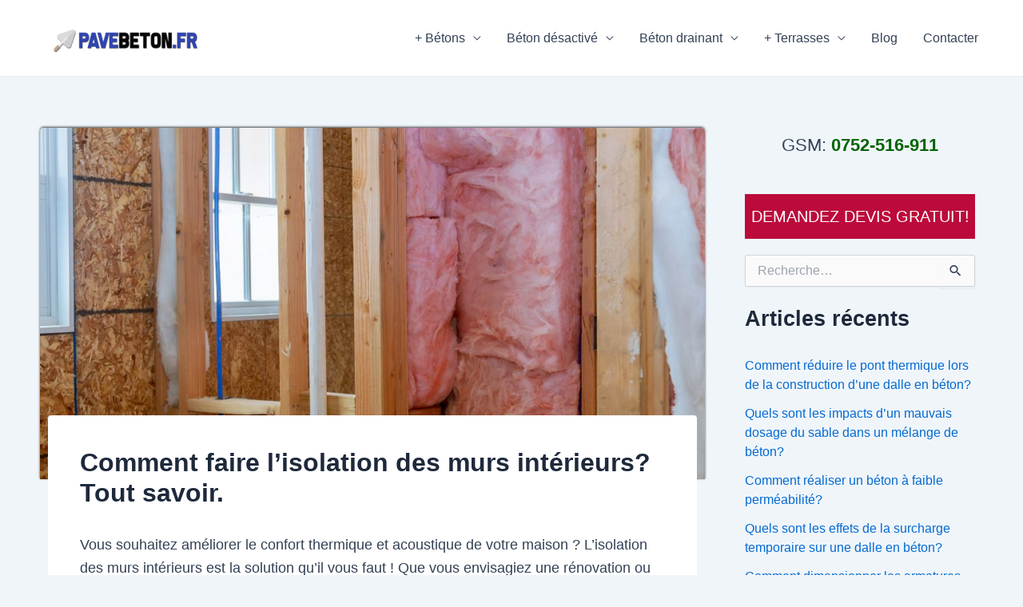

--- FILE ---
content_type: text/html; charset=UTF-8
request_url: https://www.pavebeton.fr/comment-faire-lisolation-des-murs-interieurs-tout-savoir/
body_size: 34798
content:
<!DOCTYPE html>
<html lang="fr-FR">
<head>
<meta charset="UTF-8">
<meta name="viewport" content="width=device-width, initial-scale=1">
	<link rel="profile" href="https://gmpg.org/xfn/11"> 
	<meta name='robots' content='index, follow, max-image-preview:large, max-snippet:-1, max-video-preview:-1' />

	<!-- This site is optimized with the Yoast SEO plugin v22.6 - https://yoast.com/wordpress/plugins/seo/ -->
	<title>Comment faire l&#039;isolation des murs intérieurs? Tout savoir. - PaveBéton</title>
	<link rel="canonical" href="https://www.pavebeton.fr/comment-faire-lisolation-des-murs-interieurs-tout-savoir/" />
	<meta property="og:locale" content="fr_FR" />
	<meta property="og:type" content="article" />
	<meta property="og:title" content="Comment faire l&#039;isolation des murs intérieurs? Tout savoir. - PaveBéton" />
	<meta property="og:description" content="Vous souhaitez améliorer le confort thermique et acoustique de votre maison ? L&rsquo;isolation des murs intérieurs est la solution qu&rsquo;il vous faut ! Que vous envisagiez une rénovation ou que vous construisiez un nouveau logement, l&rsquo;isolation intérieure présente de nombreux avantages. Elle permet non seulement de maintenir une température agréable tout au long de l&rsquo;année, [&hellip;]" />
	<meta property="og:url" content="https://www.pavebeton.fr/comment-faire-lisolation-des-murs-interieurs-tout-savoir/" />
	<meta property="og:site_name" content="PaveBéton" />
	<meta property="article:published_time" content="2023-03-29T08:21:12+00:00" />
	<meta property="article:modified_time" content="2023-08-29T08:28:18+00:00" />
	<meta property="og:image" content="https://www.pavebeton.fr/wp-content/uploads/2023/08/isolation-mur-interieur.jpg" />
	<meta property="og:image:width" content="1020" />
	<meta property="og:image:height" content="540" />
	<meta property="og:image:type" content="image/jpeg" />
	<meta name="author" content="PaveBeton.fr" />
	<meta name="twitter:card" content="summary_large_image" />
	<meta name="twitter:label1" content="Écrit par" />
	<meta name="twitter:data1" content="" />
	<meta name="twitter:label2" content="Durée de lecture estimée" />
	<meta name="twitter:data2" content="10 minutes" />
	<script type="application/ld+json" class="yoast-schema-graph">{"@context":"https://schema.org","@graph":[{"@type":"Article","@id":"https://www.pavebeton.fr/comment-faire-lisolation-des-murs-interieurs-tout-savoir/#article","isPartOf":{"@id":"https://www.pavebeton.fr/comment-faire-lisolation-des-murs-interieurs-tout-savoir/"},"author":{"name":"PaveBeton.fr","@id":"https://www.pavebeton.fr/#/schema/person/0132dd51f8710dc21c65ad8d0b6a668d"},"headline":"Comment faire l&rsquo;isolation des murs intérieurs? Tout savoir.","datePublished":"2023-03-29T08:21:12+00:00","dateModified":"2023-08-29T08:28:18+00:00","mainEntityOfPage":{"@id":"https://www.pavebeton.fr/comment-faire-lisolation-des-murs-interieurs-tout-savoir/"},"wordCount":2074,"publisher":{"@id":"https://www.pavebeton.fr/#organization"},"image":{"@id":"https://www.pavebeton.fr/comment-faire-lisolation-des-murs-interieurs-tout-savoir/#primaryimage"},"thumbnailUrl":"https://www.pavebeton.fr/wp-content/uploads/2023/08/isolation-mur-interieur.jpg","articleSection":["Murs","Tout savoir"],"inLanguage":"fr-FR"},{"@type":"WebPage","@id":"https://www.pavebeton.fr/comment-faire-lisolation-des-murs-interieurs-tout-savoir/","url":"https://www.pavebeton.fr/comment-faire-lisolation-des-murs-interieurs-tout-savoir/","name":"Comment faire l'isolation des murs intérieurs? Tout savoir. - PaveBéton","isPartOf":{"@id":"https://www.pavebeton.fr/#website"},"primaryImageOfPage":{"@id":"https://www.pavebeton.fr/comment-faire-lisolation-des-murs-interieurs-tout-savoir/#primaryimage"},"image":{"@id":"https://www.pavebeton.fr/comment-faire-lisolation-des-murs-interieurs-tout-savoir/#primaryimage"},"thumbnailUrl":"https://www.pavebeton.fr/wp-content/uploads/2023/08/isolation-mur-interieur.jpg","datePublished":"2023-03-29T08:21:12+00:00","dateModified":"2023-08-29T08:28:18+00:00","breadcrumb":{"@id":"https://www.pavebeton.fr/comment-faire-lisolation-des-murs-interieurs-tout-savoir/#breadcrumb"},"inLanguage":"fr-FR","potentialAction":[{"@type":"ReadAction","target":["https://www.pavebeton.fr/comment-faire-lisolation-des-murs-interieurs-tout-savoir/"]}]},{"@type":"ImageObject","inLanguage":"fr-FR","@id":"https://www.pavebeton.fr/comment-faire-lisolation-des-murs-interieurs-tout-savoir/#primaryimage","url":"https://www.pavebeton.fr/wp-content/uploads/2023/08/isolation-mur-interieur.jpg","contentUrl":"https://www.pavebeton.fr/wp-content/uploads/2023/08/isolation-mur-interieur.jpg","width":1020,"height":540,"caption":"isolation mur interieur"},{"@type":"BreadcrumbList","@id":"https://www.pavebeton.fr/comment-faire-lisolation-des-murs-interieurs-tout-savoir/#breadcrumb","itemListElement":[{"@type":"ListItem","position":1,"name":"Accueil","item":"https://www.pavebeton.fr/"},{"@type":"ListItem","position":2,"name":"Blog","item":"https://www.pavebeton.fr/blog/"},{"@type":"ListItem","position":3,"name":"Comment faire l&rsquo;isolation des murs intérieurs? Tout savoir."}]},{"@type":"WebSite","@id":"https://www.pavebeton.fr/#website","url":"https://www.pavebeton.fr/","name":"PaveBéton","description":"Applicateur du béton décoratif","publisher":{"@id":"https://www.pavebeton.fr/#organization"},"potentialAction":[{"@type":"SearchAction","target":{"@type":"EntryPoint","urlTemplate":"https://www.pavebeton.fr/?s={search_term_string}"},"query-input":"required name=search_term_string"}],"inLanguage":"fr-FR"},{"@type":"Organization","@id":"https://www.pavebeton.fr/#organization","name":"PaveBéton","url":"https://www.pavebeton.fr/","logo":{"@type":"ImageObject","inLanguage":"fr-FR","@id":"https://www.pavebeton.fr/#/schema/logo/image/","url":"https://www.pavebeton.fr/wp-content/uploads/2018/10/logo-pavebetondecoratif.png","contentUrl":"https://www.pavebeton.fr/wp-content/uploads/2018/10/logo-pavebetondecoratif.png","width":400,"height":100,"caption":"PaveBéton"},"image":{"@id":"https://www.pavebeton.fr/#/schema/logo/image/"}},{"@type":"Person","@id":"https://www.pavebeton.fr/#/schema/person/0132dd51f8710dc21c65ad8d0b6a668d","name":"PaveBeton.fr","image":{"@type":"ImageObject","inLanguage":"fr-FR","@id":"https://www.pavebeton.fr/#/schema/person/image/","url":"https://secure.gravatar.com/avatar/7b698fe044afb9b1b46bd987d05c3fb0?s=96&d=mm&r=g","contentUrl":"https://secure.gravatar.com/avatar/7b698fe044afb9b1b46bd987d05c3fb0?s=96&d=mm&r=g","caption":"PaveBeton.fr"},"url":"https://www.pavebeton.fr/author/admpavebeton/"}]}</script>
	<!-- / Yoast SEO plugin. -->


<link rel="alternate" type="application/rss+xml" title="PaveBéton &raquo; Flux" href="https://www.pavebeton.fr/feed/" />
<link rel="alternate" type="application/rss+xml" title="PaveBéton &raquo; Flux des commentaires" href="https://www.pavebeton.fr/comments/feed/" />
<script>
window._wpemojiSettings = {"baseUrl":"https:\/\/s.w.org\/images\/core\/emoji\/14.0.0\/72x72\/","ext":".png","svgUrl":"https:\/\/s.w.org\/images\/core\/emoji\/14.0.0\/svg\/","svgExt":".svg","source":{"concatemoji":"https:\/\/www.pavebeton.fr\/wp-includes\/js\/wp-emoji-release.min.js?ver=6.2.8"}};
/*! This file is auto-generated */
!function(e,a,t){var n,r,o,i=a.createElement("canvas"),p=i.getContext&&i.getContext("2d");function s(e,t){p.clearRect(0,0,i.width,i.height),p.fillText(e,0,0);e=i.toDataURL();return p.clearRect(0,0,i.width,i.height),p.fillText(t,0,0),e===i.toDataURL()}function c(e){var t=a.createElement("script");t.src=e,t.defer=t.type="text/javascript",a.getElementsByTagName("head")[0].appendChild(t)}for(o=Array("flag","emoji"),t.supports={everything:!0,everythingExceptFlag:!0},r=0;r<o.length;r++)t.supports[o[r]]=function(e){if(p&&p.fillText)switch(p.textBaseline="top",p.font="600 32px Arial",e){case"flag":return s("\ud83c\udff3\ufe0f\u200d\u26a7\ufe0f","\ud83c\udff3\ufe0f\u200b\u26a7\ufe0f")?!1:!s("\ud83c\uddfa\ud83c\uddf3","\ud83c\uddfa\u200b\ud83c\uddf3")&&!s("\ud83c\udff4\udb40\udc67\udb40\udc62\udb40\udc65\udb40\udc6e\udb40\udc67\udb40\udc7f","\ud83c\udff4\u200b\udb40\udc67\u200b\udb40\udc62\u200b\udb40\udc65\u200b\udb40\udc6e\u200b\udb40\udc67\u200b\udb40\udc7f");case"emoji":return!s("\ud83e\udef1\ud83c\udffb\u200d\ud83e\udef2\ud83c\udfff","\ud83e\udef1\ud83c\udffb\u200b\ud83e\udef2\ud83c\udfff")}return!1}(o[r]),t.supports.everything=t.supports.everything&&t.supports[o[r]],"flag"!==o[r]&&(t.supports.everythingExceptFlag=t.supports.everythingExceptFlag&&t.supports[o[r]]);t.supports.everythingExceptFlag=t.supports.everythingExceptFlag&&!t.supports.flag,t.DOMReady=!1,t.readyCallback=function(){t.DOMReady=!0},t.supports.everything||(n=function(){t.readyCallback()},a.addEventListener?(a.addEventListener("DOMContentLoaded",n,!1),e.addEventListener("load",n,!1)):(e.attachEvent("onload",n),a.attachEvent("onreadystatechange",function(){"complete"===a.readyState&&t.readyCallback()})),(e=t.source||{}).concatemoji?c(e.concatemoji):e.wpemoji&&e.twemoji&&(c(e.twemoji),c(e.wpemoji)))}(window,document,window._wpemojiSettings);
</script>
<style>
img.wp-smiley,
img.emoji {
	display: inline !important;
	border: none !important;
	box-shadow: none !important;
	height: 1em !important;
	width: 1em !important;
	margin: 0 0.07em !important;
	vertical-align: -0.1em !important;
	background: none !important;
	padding: 0 !important;
}
</style>
	<link rel='stylesheet' id='astra-theme-css-css' href='https://www.pavebeton.fr/wp-content/themes/astra/assets/css/minified/frontend.min.css?ver=4.8.12' media='all' />
<style id='astra-theme-css-inline-css'>
:root{--ast-post-nav-space:0;--ast-container-default-xlg-padding:2.5em;--ast-container-default-lg-padding:2.5em;--ast-container-default-slg-padding:2em;--ast-container-default-md-padding:2.5em;--ast-container-default-sm-padding:2.5em;--ast-container-default-xs-padding:2.4em;--ast-container-default-xxs-padding:1.8em;--ast-code-block-background:#ECEFF3;--ast-comment-inputs-background:#F9FAFB;--ast-normal-container-width:1200px;--ast-narrow-container-width:750px;--ast-blog-title-font-weight:600;--ast-blog-meta-weight:600;--ast-global-color-primary:var(--ast-global-color-4);--ast-global-color-secondary:var(--ast-global-color-5);--ast-global-color-alternate-background:var(--ast-global-color-6);--ast-global-color-subtle-background:var(--ast-global-color-7);}html{font-size:100%;}a{color:var(--ast-global-color-0);}a:hover,a:focus{color:var(--ast-global-color-1);}body,button,input,select,textarea,.ast-button,.ast-custom-button{font-family:-apple-system,BlinkMacSystemFont,Segoe UI,Roboto,Oxygen-Sans,Ubuntu,Cantarell,Helvetica Neue,sans-serif;font-weight:400;font-size:16px;font-size:1rem;line-height:var(--ast-body-line-height,1.65);}blockquote{color:var(--ast-global-color-3);}h1,.entry-content h1,h2,.entry-content h2,h3,.entry-content h3,h4,.entry-content h4,h5,.entry-content h5,h6,.entry-content h6,.site-title,.site-title a{font-weight:600;}.site-title{font-size:26px;font-size:1.625rem;display:none;}header .custom-logo-link img{max-width:250px;width:250px;}.astra-logo-svg{width:250px;}.site-header .site-description{font-size:15px;font-size:0.9375rem;display:none;}.entry-title{font-size:20px;font-size:1.25rem;}.ast-blog-single-element.ast-taxonomy-container a{font-size:14px;font-size:0.875rem;}.ast-blog-meta-container{font-size:13px;font-size:0.8125rem;}.archive .ast-article-post,.blog .ast-article-post,.archive .ast-article-post:hover,.blog .ast-article-post:hover{border-top-left-radius:6px;border-top-right-radius:6px;border-bottom-right-radius:6px;border-bottom-left-radius:6px;overflow:hidden;}h1,.entry-content h1{font-size:36px;font-size:2.25rem;font-weight:600;line-height:1.4em;}h2,.entry-content h2{font-size:30px;font-size:1.875rem;font-weight:600;line-height:1.3em;}h3,.entry-content h3{font-size:24px;font-size:1.5rem;font-weight:600;line-height:1.3em;}h4,.entry-content h4{font-size:20px;font-size:1.25rem;line-height:1.2em;font-weight:600;}h5,.entry-content h5{font-size:18px;font-size:1.125rem;line-height:1.2em;font-weight:600;}h6,.entry-content h6{font-size:16px;font-size:1rem;line-height:1.25em;font-weight:600;}::selection{background-color:var(--ast-global-color-0);color:#ffffff;}body,h1,.entry-title a,.entry-content h1,h2,.entry-content h2,h3,.entry-content h3,h4,.entry-content h4,h5,.entry-content h5,h6,.entry-content h6{color:var(--ast-global-color-3);}.tagcloud a:hover,.tagcloud a:focus,.tagcloud a.current-item{color:#ffffff;border-color:var(--ast-global-color-0);background-color:var(--ast-global-color-0);}input:focus,input[type="text"]:focus,input[type="email"]:focus,input[type="url"]:focus,input[type="password"]:focus,input[type="reset"]:focus,input[type="search"]:focus,textarea:focus{border-color:var(--ast-global-color-0);}input[type="radio"]:checked,input[type=reset],input[type="checkbox"]:checked,input[type="checkbox"]:hover:checked,input[type="checkbox"]:focus:checked,input[type=range]::-webkit-slider-thumb{border-color:var(--ast-global-color-0);background-color:var(--ast-global-color-0);box-shadow:none;}.site-footer a:hover + .post-count,.site-footer a:focus + .post-count{background:var(--ast-global-color-0);border-color:var(--ast-global-color-0);}.single .nav-links .nav-previous,.single .nav-links .nav-next{color:var(--ast-global-color-0);}.entry-meta,.entry-meta *{line-height:1.45;color:var(--ast-global-color-0);font-weight:600;}.entry-meta a:not(.ast-button):hover,.entry-meta a:not(.ast-button):hover *,.entry-meta a:not(.ast-button):focus,.entry-meta a:not(.ast-button):focus *,.page-links > .page-link,.page-links .page-link:hover,.post-navigation a:hover{color:var(--ast-global-color-1);}#cat option,.secondary .calendar_wrap thead a,.secondary .calendar_wrap thead a:visited{color:var(--ast-global-color-0);}.secondary .calendar_wrap #today,.ast-progress-val span{background:var(--ast-global-color-0);}.secondary a:hover + .post-count,.secondary a:focus + .post-count{background:var(--ast-global-color-0);border-color:var(--ast-global-color-0);}.calendar_wrap #today > a{color:#ffffff;}.page-links .page-link,.single .post-navigation a{color:var(--ast-global-color-3);}.ast-search-menu-icon .search-form button.search-submit{padding:0 4px;}.ast-search-menu-icon form.search-form{padding-right:0;}.ast-search-menu-icon.slide-search input.search-field{width:0;}.ast-header-search .ast-search-menu-icon.ast-dropdown-active .search-form,.ast-header-search .ast-search-menu-icon.ast-dropdown-active .search-field:focus{transition:all 0.2s;}.search-form input.search-field:focus{outline:none;}.ast-search-menu-icon .search-form button.search-submit:focus,.ast-theme-transparent-header .ast-header-search .ast-dropdown-active .ast-icon,.ast-theme-transparent-header .ast-inline-search .search-field:focus .ast-icon{color:var(--ast-global-color-1);}.ast-header-search .slide-search .search-form{border:2px solid var(--ast-global-color-0);}.ast-header-search .slide-search .search-field{background-color:#fff;}.ast-archive-title{color:var(--ast-global-color-2);}.widget-title{font-size:22px;font-size:1.375rem;color:var(--ast-global-color-2);}#secondary,#secondary button,#secondary input,#secondary select,#secondary textarea{font-size:16px;font-size:1rem;}.ast-single-post .entry-content a,.ast-comment-content a:not(.ast-comment-edit-reply-wrap a){text-decoration:underline;}.ast-single-post .elementor-button-wrapper .elementor-button,.ast-single-post .entry-content .uagb-tab a,.ast-single-post .entry-content .uagb-ifb-cta a,.ast-single-post .entry-content .uabb-module-content a,.ast-single-post .entry-content .uagb-post-grid a,.ast-single-post .entry-content .uagb-timeline a,.ast-single-post .entry-content .uagb-toc__wrap a,.ast-single-post .entry-content .uagb-taxomony-box a,.ast-single-post .entry-content .woocommerce a,.entry-content .wp-block-latest-posts > li > a,.ast-single-post .entry-content .wp-block-file__button,li.ast-post-filter-single,.ast-single-post .ast-comment-content .comment-reply-link,.ast-single-post .ast-comment-content .comment-edit-link{text-decoration:none;}.ast-search-menu-icon.slide-search a:focus-visible:focus-visible,.astra-search-icon:focus-visible,#close:focus-visible,a:focus-visible,.ast-menu-toggle:focus-visible,.site .skip-link:focus-visible,.wp-block-loginout input:focus-visible,.wp-block-search.wp-block-search__button-inside .wp-block-search__inside-wrapper,.ast-header-navigation-arrow:focus-visible,.woocommerce .wc-proceed-to-checkout > .checkout-button:focus-visible,.woocommerce .woocommerce-MyAccount-navigation ul li a:focus-visible,.ast-orders-table__row .ast-orders-table__cell:focus-visible,.woocommerce .woocommerce-order-details .order-again > .button:focus-visible,.woocommerce .woocommerce-message a.button.wc-forward:focus-visible,.woocommerce #minus_qty:focus-visible,.woocommerce #plus_qty:focus-visible,a#ast-apply-coupon:focus-visible,.woocommerce .woocommerce-info a:focus-visible,.woocommerce .astra-shop-summary-wrap a:focus-visible,.woocommerce a.wc-forward:focus-visible,#ast-apply-coupon:focus-visible,.woocommerce-js .woocommerce-mini-cart-item a.remove:focus-visible,#close:focus-visible,.button.search-submit:focus-visible,#search_submit:focus,.normal-search:focus-visible,.ast-header-account-wrap:focus-visible,.woocommerce .ast-on-card-button.ast-quick-view-trigger:focus{outline-style:dotted;outline-color:inherit;outline-width:thin;}input:focus,input[type="text"]:focus,input[type="email"]:focus,input[type="url"]:focus,input[type="password"]:focus,input[type="reset"]:focus,input[type="search"]:focus,input[type="number"]:focus,textarea:focus,.wp-block-search__input:focus,[data-section="section-header-mobile-trigger"] .ast-button-wrap .ast-mobile-menu-trigger-minimal:focus,.ast-mobile-popup-drawer.active .menu-toggle-close:focus,.woocommerce-ordering select.orderby:focus,#ast-scroll-top:focus,#coupon_code:focus,.woocommerce-page #comment:focus,.woocommerce #reviews #respond input#submit:focus,.woocommerce a.add_to_cart_button:focus,.woocommerce .button.single_add_to_cart_button:focus,.woocommerce .woocommerce-cart-form button:focus,.woocommerce .woocommerce-cart-form__cart-item .quantity .qty:focus,.woocommerce .woocommerce-billing-fields .woocommerce-billing-fields__field-wrapper .woocommerce-input-wrapper > .input-text:focus,.woocommerce #order_comments:focus,.woocommerce #place_order:focus,.woocommerce .woocommerce-address-fields .woocommerce-address-fields__field-wrapper .woocommerce-input-wrapper > .input-text:focus,.woocommerce .woocommerce-MyAccount-content form button:focus,.woocommerce .woocommerce-MyAccount-content .woocommerce-EditAccountForm .woocommerce-form-row .woocommerce-Input.input-text:focus,.woocommerce .ast-woocommerce-container .woocommerce-pagination ul.page-numbers li a:focus,body #content .woocommerce form .form-row .select2-container--default .select2-selection--single:focus,#ast-coupon-code:focus,.woocommerce.woocommerce-js .quantity input[type=number]:focus,.woocommerce-js .woocommerce-mini-cart-item .quantity input[type=number]:focus,.woocommerce p#ast-coupon-trigger:focus{border-style:dotted;border-color:inherit;border-width:thin;}input{outline:none;}.ast-logo-title-inline .site-logo-img{padding-right:1em;}.site-logo-img img{ transition:all 0.2s linear;}body .ast-oembed-container *{position:absolute;top:0;width:100%;height:100%;left:0;}body .wp-block-embed-pocket-casts .ast-oembed-container *{position:unset;}.ast-single-post-featured-section + article {margin-top: 2em;}.site-content .ast-single-post-featured-section img {width: 100%;overflow: hidden;object-fit: cover;}.ast-separate-container .site-content .ast-single-post-featured-section + article {margin-top: -80px;z-index: 9;position: relative;border-radius: 4px;}@media (min-width: 922px) {.ast-no-sidebar .site-content .ast-article-image-container--wide {margin-left: -120px;margin-right: -120px;max-width: unset;width: unset;}.ast-left-sidebar .site-content .ast-article-image-container--wide,.ast-right-sidebar .site-content .ast-article-image-container--wide {margin-left: -10px;margin-right: -10px;}.site-content .ast-article-image-container--full {margin-left: calc( -50vw + 50%);margin-right: calc( -50vw + 50%);max-width: 100vw;width: 100vw;}.ast-left-sidebar .site-content .ast-article-image-container--full,.ast-right-sidebar .site-content .ast-article-image-container--full {margin-left: -10px;margin-right: -10px;max-width: inherit;width: auto;}}.site > .ast-single-related-posts-container {margin-top: 0;}@media (min-width: 922px) {.ast-desktop .ast-container--narrow {max-width: var(--ast-narrow-container-width);margin: 0 auto;}}#secondary {margin: 4em 0 2.5em;word-break: break-word;line-height: 2;}#secondary li {margin-bottom: 0.75em;}#secondary li:last-child {margin-bottom: 0;}@media (max-width: 768px) {.js_active .ast-plain-container.ast-single-post #secondary {margin-top: 1.5em;}}.ast-separate-container.ast-two-container #secondary .widget {background-color: #fff;padding: 2em;margin-bottom: 2em;}@media (min-width: 993px) {.ast-left-sidebar #secondary {padding-right: 60px;}.ast-right-sidebar #secondary {padding-left: 60px;}}@media (max-width: 993px) {.ast-right-sidebar #secondary {padding-left: 30px;}.ast-left-sidebar #secondary {padding-right: 30px;}}@media (min-width: 993px) {.ast-page-builder-template.ast-left-sidebar #secondary {padding-left: 60px;}.ast-page-builder-template.ast-right-sidebar #secondary {padding-right: 60px;}}@media (max-width: 993px) {.ast-page-builder-template.ast-right-sidebar #secondary {padding-right: 30px;}.ast-page-builder-template.ast-left-sidebar #secondary {padding-left: 30px;}}input[type="text"],input[type="number"],input[type="email"],input[type="url"],input[type="password"],input[type="search"],input[type=reset],input[type=tel],input[type=date],select,textarea{font-size:16px;font-style:normal;font-weight:400;line-height:24px;width:100%;padding:12px 16px;border-radius:4px;box-shadow:0px 1px 2px 0px rgba(0,0,0,0.05);color:var(--ast-form-input-text,#475569);}input[type="text"],input[type="number"],input[type="email"],input[type="url"],input[type="password"],input[type="search"],input[type=reset],input[type=tel],input[type=date],select{height:40px;}input[type="date"]{border-width:1px;border-style:solid;border-color:var(--ast-border-color);}input[type="text"]:focus,input[type="number"]:focus,input[type="email"]:focus,input[type="url"]:focus,input[type="password"]:focus,input[type="search"]:focus,input[type=reset]:focus,input[type="tel"]:focus,input[type="date"]:focus,select:focus,textarea:focus{border-color:#046BD2;box-shadow:none;outline:none;color:var(--ast-form-input-focus-text,#475569);}label,legend{color:#111827;font-size:14px;font-style:normal;font-weight:500;line-height:20px;}select{padding:6px 10px;}fieldset{padding:30px;border-radius:4px;}button,.ast-button,.button,input[type="button"],input[type="reset"],input[type="submit"]{border-radius:4px;box-shadow:0px 1px 2px 0px rgba(0,0,0,0.05);}:root{--ast-comment-inputs-background:#FFF;}::placeholder{color:var(--ast-form-field-color,#9CA3AF);}::-ms-input-placeholder{color:var(--ast-form-field-color,#9CA3AF);}@media (max-width:921.9px){#ast-desktop-header{display:none;}}@media (min-width:922px){#ast-mobile-header{display:none;}}.wp-block-buttons.aligncenter{justify-content:center;}@media (max-width:921px){.ast-theme-transparent-header #primary,.ast-theme-transparent-header #secondary{padding:0;}}@media (max-width:921px){.ast-plain-container.ast-no-sidebar #primary{padding:0;}}.ast-plain-container.ast-no-sidebar #primary{margin-top:0;margin-bottom:0;}@media (min-width:1200px){.ast-plain-container.ast-no-sidebar #primary{margin-top:60px;margin-bottom:60px;}}.wp-block-buttons .wp-block-button.is-style-outline .wp-block-button__link.wp-element-button,.ast-outline-button,.wp-block-uagb-buttons-child .uagb-buttons-repeater.ast-outline-button{border-top-width:2px;border-right-width:2px;border-bottom-width:2px;border-left-width:2px;font-family:inherit;font-weight:500;font-size:16px;font-size:1rem;line-height:1em;padding-top:13px;padding-right:30px;padding-bottom:13px;padding-left:30px;border-top-left-radius:4px;border-top-right-radius:4px;border-bottom-right-radius:4px;border-bottom-left-radius:4px;}.ast-single-post .entry-content a.ast-outline-button,.ast-single-post .entry-content .is-style-outline>.wp-block-button__link{text-decoration:none;}.wp-block-button .wp-block-button__link.wp-element-button.is-style-outline:not(.has-background),.wp-block-button.is-style-outline>.wp-block-button__link.wp-element-button:not(.has-background),.ast-outline-button{background-color:transparent;}.uagb-buttons-repeater.ast-outline-button{border-radius:9999px;}@media (max-width:921px){.wp-block-buttons .wp-block-button.is-style-outline .wp-block-button__link.wp-element-button,.ast-outline-button,.wp-block-uagb-buttons-child .uagb-buttons-repeater.ast-outline-button{padding-top:12px;padding-right:28px;padding-bottom:12px;padding-left:28px;}}@media (max-width:544px){.wp-block-buttons .wp-block-button.is-style-outline .wp-block-button__link.wp-element-button,.ast-outline-button,.wp-block-uagb-buttons-child .uagb-buttons-repeater.ast-outline-button{padding-top:10px;padding-right:24px;padding-bottom:10px;padding-left:24px;}}h1.widget-title{font-weight:600;}h2.widget-title{font-weight:600;}h3.widget-title{font-weight:600;}#page{display:flex;flex-direction:column;min-height:100vh;}.ast-404-layout-1 h1.page-title{color:var(--ast-global-color-2);}.single .post-navigation a{line-height:1em;height:inherit;}.error-404 .page-sub-title{font-size:1.5rem;font-weight:inherit;}.search .site-content .content-area .search-form{margin-bottom:0;}#page .site-content{flex-grow:1;}.widget{margin-bottom:1.25em;}#secondary li{line-height:1.5em;}#secondary .wp-block-group h2{margin-bottom:0.7em;}#secondary h2{font-size:1.7rem;}.ast-separate-container .ast-article-post,.ast-separate-container .ast-article-single,.ast-separate-container .comment-respond{padding:2.5em;}.ast-separate-container .ast-article-single .ast-article-single{padding:0;}.ast-article-single .wp-block-post-template-is-layout-grid{padding-left:0;}.ast-separate-container .comments-title,.ast-narrow-container .comments-title{padding:1.5em 2em;}.ast-page-builder-template .comment-form-textarea,.ast-comment-formwrap .ast-grid-common-col{padding:0;}.ast-comment-formwrap{padding:0;display:inline-flex;column-gap:20px;width:100%;margin-left:0;margin-right:0;}.comments-area textarea#comment:focus,.comments-area textarea#comment:active,.comments-area .ast-comment-formwrap input[type="text"]:focus,.comments-area .ast-comment-formwrap input[type="text"]:active {box-shadow:none;outline:none;}.archive.ast-page-builder-template .entry-header{margin-top:2em;}.ast-page-builder-template .ast-comment-formwrap{width:100%;}.entry-title{margin-bottom:0.6em;}.ast-archive-description p{font-size:inherit;font-weight:inherit;line-height:inherit;}.ast-article-single img{box-shadow:0 0 30px 0 rgba(0,0,0,.15);-webkit-box-shadow:0 0 30px 0 rgba(0,0,0,.15);-moz-box-shadow:0 0 30px 0 rgba(0,0,0,.15);}.ast-separate-container .ast-comment-list li.depth-1,.hentry{margin-bottom:1.5em;}.site-content section.ast-archive-description{margin-bottom:2em;}@media (min-width:921px){.ast-left-sidebar.ast-page-builder-template #secondary,.archive.ast-right-sidebar.ast-page-builder-template .site-main{padding-left:20px;padding-right:20px;}}@media (max-width:544px){.ast-comment-formwrap.ast-row{column-gap:10px;display:inline-block;}#ast-commentform .ast-grid-common-col{position:relative;width:100%;}}@media (min-width:1201px){.ast-separate-container .ast-article-post,.ast-separate-container .ast-article-single,.ast-separate-container .ast-author-box,.ast-separate-container .ast-404-layout-1,.ast-separate-container .no-results{padding:2.5em;}}@media (max-width:921px){.ast-separate-container #primary,.ast-separate-container #secondary{padding:1.5em 0;}#primary,#secondary{padding:1.5em 0;margin:0;}.ast-left-sidebar #content > .ast-container{display:flex;flex-direction:column-reverse;width:100%;}}@media (max-width:921px){#secondary.secondary{padding-top:0;}.ast-separate-container.ast-right-sidebar #secondary{padding-left:1em;padding-right:1em;}.ast-separate-container.ast-two-container #secondary{padding-left:0;padding-right:0;}.ast-page-builder-template .entry-header #secondary,.ast-page-builder-template #secondary{margin-top:1.5em;}}@media (max-width:921px){.ast-right-sidebar #primary{padding-right:0;}.ast-page-builder-template.ast-left-sidebar #secondary,.ast-page-builder-template.ast-right-sidebar #secondary{padding-right:20px;padding-left:20px;}.ast-right-sidebar #secondary,.ast-left-sidebar #primary{padding-left:0;}.ast-left-sidebar #secondary{padding-right:0;}}@media (min-width:922px){.ast-separate-container.ast-right-sidebar #primary,.ast-separate-container.ast-left-sidebar #primary{border:0;}.search-no-results.ast-separate-container #primary{margin-bottom:4em;}}@media (min-width:922px){.ast-right-sidebar #primary{border-right:1px solid var(--ast-border-color);}.ast-left-sidebar #primary{border-left:1px solid var(--ast-border-color);}.ast-right-sidebar #secondary{border-left:1px solid var(--ast-border-color);margin-left:-1px;}.ast-left-sidebar #secondary{border-right:1px solid var(--ast-border-color);margin-right:-1px;}.ast-separate-container.ast-two-container.ast-right-sidebar #secondary{padding-left:30px;padding-right:0;}.ast-separate-container.ast-two-container.ast-left-sidebar #secondary{padding-right:30px;padding-left:0;}.ast-separate-container.ast-right-sidebar #secondary,.ast-separate-container.ast-left-sidebar #secondary{border:0;margin-left:auto;margin-right:auto;}.ast-separate-container.ast-two-container #secondary .widget:last-child{margin-bottom:0;}}.wp-block-button .wp-block-button__link{color:#ffffff;}.wp-block-button .wp-block-button__link:hover,.wp-block-button .wp-block-button__link:focus{color:#ffffff;background-color:var(--ast-global-color-1);border-color:var(--ast-global-color-1);}.wp-block-button .wp-block-button__link,.wp-block-search .wp-block-search__button,body .wp-block-file .wp-block-file__button{border-color:var(--ast-global-color-0);background-color:var(--ast-global-color-0);color:#ffffff;font-family:inherit;font-weight:500;line-height:1em;font-size:16px;font-size:1rem;border-top-left-radius:4px;border-top-right-radius:4px;border-bottom-right-radius:4px;border-bottom-left-radius:4px;padding-top:15px;padding-right:30px;padding-bottom:15px;padding-left:30px;}.ast-single-post .entry-content .wp-block-button .wp-block-button__link,.ast-single-post .entry-content .wp-block-search .wp-block-search__button,body .entry-content .wp-block-file .wp-block-file__button{text-decoration:none;}@media (max-width:921px){.wp-block-button .wp-block-button__link,.wp-block-search .wp-block-search__button,body .wp-block-file .wp-block-file__button{padding-top:14px;padding-right:28px;padding-bottom:14px;padding-left:28px;}}@media (max-width:544px){.wp-block-button .wp-block-button__link,.wp-block-search .wp-block-search__button,body .wp-block-file .wp-block-file__button{padding-top:12px;padding-right:24px;padding-bottom:12px;padding-left:24px;}}.menu-toggle,button,.ast-button,.ast-custom-button,.button,input#submit,input[type="button"],input[type="submit"],input[type="reset"],#comments .submit,.search .search-submit,form[CLASS*="wp-block-search__"].wp-block-search .wp-block-search__inside-wrapper .wp-block-search__button,body .wp-block-file .wp-block-file__button,.search .search-submit,.woocommerce-js a.button,.woocommerce button.button,.woocommerce .woocommerce-message a.button,.woocommerce #respond input#submit.alt,.woocommerce input.button.alt,.woocommerce input.button,.woocommerce input.button:disabled,.woocommerce input.button:disabled[disabled],.woocommerce input.button:disabled:hover,.woocommerce input.button:disabled[disabled]:hover,.woocommerce #respond input#submit,.woocommerce button.button.alt.disabled,.wc-block-grid__products .wc-block-grid__product .wp-block-button__link,.wc-block-grid__product-onsale,[CLASS*="wc-block"] button,.woocommerce-js .astra-cart-drawer .astra-cart-drawer-content .woocommerce-mini-cart__buttons .button:not(.checkout):not(.ast-continue-shopping),.woocommerce-js .astra-cart-drawer .astra-cart-drawer-content .woocommerce-mini-cart__buttons a.checkout,.woocommerce button.button.alt.disabled.wc-variation-selection-needed,[CLASS*="wc-block"] .wc-block-components-button{border-style:solid;border-top-width:0;border-right-width:0;border-left-width:0;border-bottom-width:0;color:#ffffff;border-color:var(--ast-global-color-0);background-color:var(--ast-global-color-0);padding-top:15px;padding-right:30px;padding-bottom:15px;padding-left:30px;font-family:inherit;font-weight:500;font-size:16px;font-size:1rem;line-height:1em;border-top-left-radius:4px;border-top-right-radius:4px;border-bottom-right-radius:4px;border-bottom-left-radius:4px;}button:focus,.menu-toggle:hover,button:hover,.ast-button:hover,.ast-custom-button:hover .button:hover,.ast-custom-button:hover ,input[type=reset]:hover,input[type=reset]:focus,input#submit:hover,input#submit:focus,input[type="button"]:hover,input[type="button"]:focus,input[type="submit"]:hover,input[type="submit"]:focus,form[CLASS*="wp-block-search__"].wp-block-search .wp-block-search__inside-wrapper .wp-block-search__button:hover,form[CLASS*="wp-block-search__"].wp-block-search .wp-block-search__inside-wrapper .wp-block-search__button:focus,body .wp-block-file .wp-block-file__button:hover,body .wp-block-file .wp-block-file__button:focus,.woocommerce-js a.button:hover,.woocommerce button.button:hover,.woocommerce .woocommerce-message a.button:hover,.woocommerce #respond input#submit:hover,.woocommerce #respond input#submit.alt:hover,.woocommerce input.button.alt:hover,.woocommerce input.button:hover,.woocommerce button.button.alt.disabled:hover,.wc-block-grid__products .wc-block-grid__product .wp-block-button__link:hover,[CLASS*="wc-block"] button:hover,.woocommerce-js .astra-cart-drawer .astra-cart-drawer-content .woocommerce-mini-cart__buttons .button:not(.checkout):not(.ast-continue-shopping):hover,.woocommerce-js .astra-cart-drawer .astra-cart-drawer-content .woocommerce-mini-cart__buttons a.checkout:hover,.woocommerce button.button.alt.disabled.wc-variation-selection-needed:hover,[CLASS*="wc-block"] .wc-block-components-button:hover,[CLASS*="wc-block"] .wc-block-components-button:focus{color:#ffffff;background-color:var(--ast-global-color-1);border-color:var(--ast-global-color-1);}form[CLASS*="wp-block-search__"].wp-block-search .wp-block-search__inside-wrapper .wp-block-search__button.has-icon{padding-top:calc(15px - 3px);padding-right:calc(30px - 3px);padding-bottom:calc(15px - 3px);padding-left:calc(30px - 3px);}@media (max-width:921px){.menu-toggle,button,.ast-button,.ast-custom-button,.button,input#submit,input[type="button"],input[type="submit"],input[type="reset"],#comments .submit,.search .search-submit,form[CLASS*="wp-block-search__"].wp-block-search .wp-block-search__inside-wrapper .wp-block-search__button,body .wp-block-file .wp-block-file__button,.search .search-submit,.woocommerce-js a.button,.woocommerce button.button,.woocommerce .woocommerce-message a.button,.woocommerce #respond input#submit.alt,.woocommerce input.button.alt,.woocommerce input.button,.woocommerce input.button:disabled,.woocommerce input.button:disabled[disabled],.woocommerce input.button:disabled:hover,.woocommerce input.button:disabled[disabled]:hover,.woocommerce #respond input#submit,.woocommerce button.button.alt.disabled,.wc-block-grid__products .wc-block-grid__product .wp-block-button__link,.wc-block-grid__product-onsale,[CLASS*="wc-block"] button,.woocommerce-js .astra-cart-drawer .astra-cart-drawer-content .woocommerce-mini-cart__buttons .button:not(.checkout):not(.ast-continue-shopping),.woocommerce-js .astra-cart-drawer .astra-cart-drawer-content .woocommerce-mini-cart__buttons a.checkout,.woocommerce button.button.alt.disabled.wc-variation-selection-needed,[CLASS*="wc-block"] .wc-block-components-button{padding-top:14px;padding-right:28px;padding-bottom:14px;padding-left:28px;}}@media (max-width:544px){.menu-toggle,button,.ast-button,.ast-custom-button,.button,input#submit,input[type="button"],input[type="submit"],input[type="reset"],#comments .submit,.search .search-submit,form[CLASS*="wp-block-search__"].wp-block-search .wp-block-search__inside-wrapper .wp-block-search__button,body .wp-block-file .wp-block-file__button,.search .search-submit,.woocommerce-js a.button,.woocommerce button.button,.woocommerce .woocommerce-message a.button,.woocommerce #respond input#submit.alt,.woocommerce input.button.alt,.woocommerce input.button,.woocommerce input.button:disabled,.woocommerce input.button:disabled[disabled],.woocommerce input.button:disabled:hover,.woocommerce input.button:disabled[disabled]:hover,.woocommerce #respond input#submit,.woocommerce button.button.alt.disabled,.wc-block-grid__products .wc-block-grid__product .wp-block-button__link,.wc-block-grid__product-onsale,[CLASS*="wc-block"] button,.woocommerce-js .astra-cart-drawer .astra-cart-drawer-content .woocommerce-mini-cart__buttons .button:not(.checkout):not(.ast-continue-shopping),.woocommerce-js .astra-cart-drawer .astra-cart-drawer-content .woocommerce-mini-cart__buttons a.checkout,.woocommerce button.button.alt.disabled.wc-variation-selection-needed,[CLASS*="wc-block"] .wc-block-components-button{padding-top:12px;padding-right:24px;padding-bottom:12px;padding-left:24px;}}@media (max-width:921px){.ast-mobile-header-stack .main-header-bar .ast-search-menu-icon{display:inline-block;}.ast-header-break-point.ast-header-custom-item-outside .ast-mobile-header-stack .main-header-bar .ast-search-icon{margin:0;}.ast-comment-avatar-wrap img{max-width:2.5em;}.ast-comment-meta{padding:0 1.8888em 1.3333em;}}@media (min-width:544px){.ast-container{max-width:100%;}}@media (max-width:544px){.ast-separate-container .ast-article-post,.ast-separate-container .ast-article-single,.ast-separate-container .comments-title,.ast-separate-container .ast-archive-description{padding:1.5em 1em;}.ast-separate-container #content .ast-container{padding-left:0.54em;padding-right:0.54em;}.ast-separate-container .ast-comment-list .bypostauthor{padding:.5em;}.ast-search-menu-icon.ast-dropdown-active .search-field{width:170px;}.ast-separate-container #secondary{padding-top:0;}.ast-separate-container.ast-two-container #secondary .widget{margin-bottom:1.5em;padding-left:1em;padding-right:1em;}} #ast-mobile-header .ast-site-header-cart-li a{pointer-events:none;}.ast-separate-container{background-color:var(--ast-global-color-5);}@media (max-width:921px){.site-title{display:none;}.site-header .site-description{display:none;}h1,.entry-content h1{font-size:30px;font-size:1.875rem;}h2,.entry-content h2{font-size:25px;font-size:1.5625rem;}h3,.entry-content h3{font-size:20px;font-size:1.25rem;}}@media (max-width:544px){.site-title{display:none;}.site-header .site-description{display:none;}h1,.entry-content h1{font-size:30px;font-size:1.875rem;}h2,.entry-content h2{font-size:25px;font-size:1.5625rem;}h3,.entry-content h3{font-size:20px;font-size:1.25rem;}}@media (max-width:921px){html{font-size:91.2%;}}@media (max-width:544px){html{font-size:91.2%;}}@media (min-width:922px){.ast-container{max-width:1240px;}}@font-face {font-family: "Astra";src: url(https://www.pavebeton.fr/wp-content/themes/astra/assets/fonts/astra.woff) format("woff"),url(https://www.pavebeton.fr/wp-content/themes/astra/assets/fonts/astra.ttf) format("truetype"),url(https://www.pavebeton.fr/wp-content/themes/astra/assets/fonts/astra.svg#astra) format("svg");font-weight: normal;font-style: normal;font-display: fallback;}@media (min-width:922px){.single-post .site-content > .ast-container{max-width:1200px;}}.entry-content h1,.entry-content h2,.entry-content h3,.entry-content h4,.entry-content h5,.entry-content h6{clear:none;}@media (min-width:922px){.main-header-menu .sub-menu .menu-item.ast-left-align-sub-menu:hover > .sub-menu,.main-header-menu .sub-menu .menu-item.ast-left-align-sub-menu.focus > .sub-menu{margin-left:-0px;}}.entry-content li > p{margin-bottom:0;}.astra-icon-down_arrow::after {content: "\e900";font-family: Astra;}.astra-icon-close::after {content: "\e5cd";font-family: Astra;}.astra-icon-drag_handle::after {content: "\e25d";font-family: Astra;}.astra-icon-format_align_justify::after {content: "\e235";font-family: Astra;}.astra-icon-menu::after {content: "\e5d2";font-family: Astra;}.astra-icon-reorder::after {content: "\e8fe";font-family: Astra;}.astra-icon-search::after {content: "\e8b6";font-family: Astra;}.astra-icon-zoom_in::after {content: "\e56b";font-family: Astra;}.astra-icon-check-circle::after {content: "\e901";font-family: Astra;}.astra-icon-shopping-cart::after {content: "\f07a";font-family: Astra;}.astra-icon-shopping-bag::after {content: "\f290";font-family: Astra;}.astra-icon-shopping-basket::after {content: "\f291";font-family: Astra;}.astra-icon-circle-o::after {content: "\e903";font-family: Astra;}.astra-icon-certificate::after {content: "\e902";font-family: Astra;}.wp-block-file {display: flex;align-items: center;flex-wrap: wrap;justify-content: space-between;}.wp-block-pullquote {border: none;}.wp-block-pullquote blockquote::before {content: "\201D";font-family: "Helvetica",sans-serif;display: flex;transform: rotate( 180deg );font-size: 6rem;font-style: normal;line-height: 1;font-weight: bold;align-items: center;justify-content: center;}.has-text-align-right > blockquote::before {justify-content: flex-start;}.has-text-align-left > blockquote::before {justify-content: flex-end;}figure.wp-block-pullquote.is-style-solid-color blockquote {max-width: 100%;text-align: inherit;}:root {--wp--custom--ast-default-block-top-padding: 3em;--wp--custom--ast-default-block-right-padding: 3em;--wp--custom--ast-default-block-bottom-padding: 3em;--wp--custom--ast-default-block-left-padding: 3em;--wp--custom--ast-container-width: 1200px;--wp--custom--ast-content-width-size: 1200px;--wp--custom--ast-wide-width-size: calc(1200px + var(--wp--custom--ast-default-block-left-padding) + var(--wp--custom--ast-default-block-right-padding));}.ast-narrow-container {--wp--custom--ast-content-width-size: 750px;--wp--custom--ast-wide-width-size: 750px;}@media(max-width: 921px) {:root {--wp--custom--ast-default-block-top-padding: 3em;--wp--custom--ast-default-block-right-padding: 2em;--wp--custom--ast-default-block-bottom-padding: 3em;--wp--custom--ast-default-block-left-padding: 2em;}}@media(max-width: 544px) {:root {--wp--custom--ast-default-block-top-padding: 3em;--wp--custom--ast-default-block-right-padding: 1.5em;--wp--custom--ast-default-block-bottom-padding: 3em;--wp--custom--ast-default-block-left-padding: 1.5em;}}.entry-content > .wp-block-group,.entry-content > .wp-block-cover,.entry-content > .wp-block-columns {padding-top: var(--wp--custom--ast-default-block-top-padding);padding-right: var(--wp--custom--ast-default-block-right-padding);padding-bottom: var(--wp--custom--ast-default-block-bottom-padding);padding-left: var(--wp--custom--ast-default-block-left-padding);}.ast-plain-container.ast-no-sidebar .entry-content > .alignfull,.ast-page-builder-template .ast-no-sidebar .entry-content > .alignfull {margin-left: calc( -50vw + 50%);margin-right: calc( -50vw + 50%);max-width: 100vw;width: 100vw;}.ast-plain-container.ast-no-sidebar .entry-content .alignfull .alignfull,.ast-page-builder-template.ast-no-sidebar .entry-content .alignfull .alignfull,.ast-plain-container.ast-no-sidebar .entry-content .alignfull .alignwide,.ast-page-builder-template.ast-no-sidebar .entry-content .alignfull .alignwide,.ast-plain-container.ast-no-sidebar .entry-content .alignwide .alignfull,.ast-page-builder-template.ast-no-sidebar .entry-content .alignwide .alignfull,.ast-plain-container.ast-no-sidebar .entry-content .alignwide .alignwide,.ast-page-builder-template.ast-no-sidebar .entry-content .alignwide .alignwide,.ast-plain-container.ast-no-sidebar .entry-content .wp-block-column .alignfull,.ast-page-builder-template.ast-no-sidebar .entry-content .wp-block-column .alignfull,.ast-plain-container.ast-no-sidebar .entry-content .wp-block-column .alignwide,.ast-page-builder-template.ast-no-sidebar .entry-content .wp-block-column .alignwide {margin-left: auto;margin-right: auto;width: 100%;}[data-ast-blocks-layout] .wp-block-separator:not(.is-style-dots) {height: 0;}[data-ast-blocks-layout] .wp-block-separator {margin: 20px auto;}[data-ast-blocks-layout] .wp-block-separator:not(.is-style-wide):not(.is-style-dots) {max-width: 100px;}[data-ast-blocks-layout] .wp-block-separator.has-background {padding: 0;}.entry-content[data-ast-blocks-layout] > * {max-width: var(--wp--custom--ast-content-width-size);margin-left: auto;margin-right: auto;}.entry-content[data-ast-blocks-layout] > .alignwide {max-width: var(--wp--custom--ast-wide-width-size);}.entry-content[data-ast-blocks-layout] .alignfull {max-width: none;}.entry-content .wp-block-columns {margin-bottom: 0;}blockquote {margin: 1.5em;border-color: rgba(0,0,0,0.05);}.wp-block-quote:not(.has-text-align-right):not(.has-text-align-center) {border-left: 5px solid rgba(0,0,0,0.05);}.has-text-align-right > blockquote,blockquote.has-text-align-right {border-right: 5px solid rgba(0,0,0,0.05);}.has-text-align-left > blockquote,blockquote.has-text-align-left {border-left: 5px solid rgba(0,0,0,0.05);}.wp-block-site-tagline,.wp-block-latest-posts .read-more {margin-top: 15px;}.wp-block-loginout p label {display: block;}.wp-block-loginout p:not(.login-remember):not(.login-submit) input {width: 100%;}.wp-block-loginout input:focus {border-color: transparent;}.wp-block-loginout input:focus {outline: thin dotted;}.entry-content .wp-block-media-text .wp-block-media-text__content {padding: 0 0 0 8%;}.entry-content .wp-block-media-text.has-media-on-the-right .wp-block-media-text__content {padding: 0 8% 0 0;}.entry-content .wp-block-media-text.has-background .wp-block-media-text__content {padding: 8%;}.entry-content .wp-block-cover:not([class*="background-color"]):not(.has-text-color.has-link-color) .wp-block-cover__inner-container,.entry-content .wp-block-cover:not([class*="background-color"]) .wp-block-cover-image-text,.entry-content .wp-block-cover:not([class*="background-color"]) .wp-block-cover-text,.entry-content .wp-block-cover-image:not([class*="background-color"]) .wp-block-cover__inner-container,.entry-content .wp-block-cover-image:not([class*="background-color"]) .wp-block-cover-image-text,.entry-content .wp-block-cover-image:not([class*="background-color"]) .wp-block-cover-text {color: var(--ast-global-color-primary,var(--ast-global-color-5));}.wp-block-loginout .login-remember input {width: 1.1rem;height: 1.1rem;margin: 0 5px 4px 0;vertical-align: middle;}.wp-block-latest-posts > li > *:first-child,.wp-block-latest-posts:not(.is-grid) > li:first-child {margin-top: 0;}.entry-content > .wp-block-buttons,.entry-content > .wp-block-uagb-buttons {margin-bottom: 1.5em;}.wp-block-search__inside-wrapper .wp-block-search__input {padding: 0 10px;color: var(--ast-global-color-3);background: var(--ast-global-color-primary,var(--ast-global-color-5));border-color: var(--ast-border-color);}.wp-block-latest-posts .read-more {margin-bottom: 1.5em;}.wp-block-search__no-button .wp-block-search__inside-wrapper .wp-block-search__input {padding-top: 5px;padding-bottom: 5px;}.wp-block-latest-posts .wp-block-latest-posts__post-date,.wp-block-latest-posts .wp-block-latest-posts__post-author {font-size: 1rem;}.wp-block-latest-posts > li > *,.wp-block-latest-posts:not(.is-grid) > li {margin-top: 12px;margin-bottom: 12px;}.ast-page-builder-template .entry-content[data-ast-blocks-layout] > *,.ast-page-builder-template .entry-content[data-ast-blocks-layout] > .alignfull:not(.wp-block-group):not(.uagb-is-root-container) > * {max-width: none;}.ast-page-builder-template .entry-content[data-ast-blocks-layout] > .alignwide:not(.uagb-is-root-container) > * {max-width: var(--wp--custom--ast-wide-width-size);}.ast-page-builder-template .entry-content[data-ast-blocks-layout] > .inherit-container-width > *,.ast-page-builder-template .entry-content[data-ast-blocks-layout] > *:not(.wp-block-group):not(.uagb-is-root-container) > *,.entry-content[data-ast-blocks-layout] > .wp-block-cover .wp-block-cover__inner-container {max-width: none ;margin-left: auto;margin-right: auto;}.entry-content[data-ast-blocks-layout] .wp-block-cover:not(.alignleft):not(.alignright) {width: auto;}@media(max-width: 1200px) {.ast-separate-container .entry-content > .alignfull,.ast-separate-container .entry-content[data-ast-blocks-layout] > .alignwide,.ast-plain-container .entry-content[data-ast-blocks-layout] > .alignwide,.ast-plain-container .entry-content .alignfull {margin-left: calc(-1 * min(var(--ast-container-default-xlg-padding),20px)) ;margin-right: calc(-1 * min(var(--ast-container-default-xlg-padding),20px));}}@media(min-width: 1201px) {.ast-separate-container .entry-content > .alignfull {margin-left: calc(-1 * var(--ast-container-default-xlg-padding) );margin-right: calc(-1 * var(--ast-container-default-xlg-padding) );}.ast-separate-container .entry-content[data-ast-blocks-layout] > .alignwide,.ast-plain-container .entry-content[data-ast-blocks-layout] > .alignwide {margin-left: auto;margin-right: auto;}}@media(min-width: 921px) {.ast-separate-container .entry-content .wp-block-group.alignwide:not(.inherit-container-width) > :where(:not(.alignleft):not(.alignright)),.ast-plain-container .entry-content .wp-block-group.alignwide:not(.inherit-container-width) > :where(:not(.alignleft):not(.alignright)) {max-width: calc( var(--wp--custom--ast-content-width-size) + 80px );}.ast-plain-container.ast-right-sidebar .entry-content[data-ast-blocks-layout] .alignfull,.ast-plain-container.ast-left-sidebar .entry-content[data-ast-blocks-layout] .alignfull {margin-left: -60px;margin-right: -60px;}}@media(min-width: 544px) {.entry-content > .alignleft {margin-right: 20px;}.entry-content > .alignright {margin-left: 20px;}}@media (max-width:544px){.wp-block-columns .wp-block-column:not(:last-child){margin-bottom:20px;}.wp-block-latest-posts{margin:0;}}@media( max-width: 600px ) {.entry-content .wp-block-media-text .wp-block-media-text__content,.entry-content .wp-block-media-text.has-media-on-the-right .wp-block-media-text__content {padding: 8% 0 0;}.entry-content .wp-block-media-text.has-background .wp-block-media-text__content {padding: 8%;}}.ast-page-builder-template .entry-header {padding-left: 0;}.ast-narrow-container .site-content .wp-block-uagb-image--align-full .wp-block-uagb-image__figure {max-width: 100%;margin-left: auto;margin-right: auto;}.entry-content ul,.entry-content ol {padding: revert;margin: revert;padding-left: 20px;}:root .has-ast-global-color-0-color{color:var(--ast-global-color-0);}:root .has-ast-global-color-0-background-color{background-color:var(--ast-global-color-0);}:root .wp-block-button .has-ast-global-color-0-color{color:var(--ast-global-color-0);}:root .wp-block-button .has-ast-global-color-0-background-color{background-color:var(--ast-global-color-0);}:root .has-ast-global-color-1-color{color:var(--ast-global-color-1);}:root .has-ast-global-color-1-background-color{background-color:var(--ast-global-color-1);}:root .wp-block-button .has-ast-global-color-1-color{color:var(--ast-global-color-1);}:root .wp-block-button .has-ast-global-color-1-background-color{background-color:var(--ast-global-color-1);}:root .has-ast-global-color-2-color{color:var(--ast-global-color-2);}:root .has-ast-global-color-2-background-color{background-color:var(--ast-global-color-2);}:root .wp-block-button .has-ast-global-color-2-color{color:var(--ast-global-color-2);}:root .wp-block-button .has-ast-global-color-2-background-color{background-color:var(--ast-global-color-2);}:root .has-ast-global-color-3-color{color:var(--ast-global-color-3);}:root .has-ast-global-color-3-background-color{background-color:var(--ast-global-color-3);}:root .wp-block-button .has-ast-global-color-3-color{color:var(--ast-global-color-3);}:root .wp-block-button .has-ast-global-color-3-background-color{background-color:var(--ast-global-color-3);}:root .has-ast-global-color-4-color{color:var(--ast-global-color-4);}:root .has-ast-global-color-4-background-color{background-color:var(--ast-global-color-4);}:root .wp-block-button .has-ast-global-color-4-color{color:var(--ast-global-color-4);}:root .wp-block-button .has-ast-global-color-4-background-color{background-color:var(--ast-global-color-4);}:root .has-ast-global-color-5-color{color:var(--ast-global-color-5);}:root .has-ast-global-color-5-background-color{background-color:var(--ast-global-color-5);}:root .wp-block-button .has-ast-global-color-5-color{color:var(--ast-global-color-5);}:root .wp-block-button .has-ast-global-color-5-background-color{background-color:var(--ast-global-color-5);}:root .has-ast-global-color-6-color{color:var(--ast-global-color-6);}:root .has-ast-global-color-6-background-color{background-color:var(--ast-global-color-6);}:root .wp-block-button .has-ast-global-color-6-color{color:var(--ast-global-color-6);}:root .wp-block-button .has-ast-global-color-6-background-color{background-color:var(--ast-global-color-6);}:root .has-ast-global-color-7-color{color:var(--ast-global-color-7);}:root .has-ast-global-color-7-background-color{background-color:var(--ast-global-color-7);}:root .wp-block-button .has-ast-global-color-7-color{color:var(--ast-global-color-7);}:root .wp-block-button .has-ast-global-color-7-background-color{background-color:var(--ast-global-color-7);}:root .has-ast-global-color-8-color{color:var(--ast-global-color-8);}:root .has-ast-global-color-8-background-color{background-color:var(--ast-global-color-8);}:root .wp-block-button .has-ast-global-color-8-color{color:var(--ast-global-color-8);}:root .wp-block-button .has-ast-global-color-8-background-color{background-color:var(--ast-global-color-8);}:root{--ast-global-color-0:#046bd2;--ast-global-color-1:#045cb4;--ast-global-color-2:#1e293b;--ast-global-color-3:#334155;--ast-global-color-4:#FFFFFF;--ast-global-color-5:#F0F5FA;--ast-global-color-6:#111111;--ast-global-color-7:#D1D5DB;--ast-global-color-8:#111111;}:root {--ast-border-color : var(--ast-global-color-7);}.ast-single-entry-banner {-js-display: flex;display: flex;flex-direction: column;justify-content: center;text-align: center;position: relative;background: #eeeeee;}.ast-single-entry-banner[data-banner-layout="layout-1"] {max-width: 1200px;background: inherit;padding: 20px 0;}.ast-single-entry-banner[data-banner-width-type="custom"] {margin: 0 auto;width: 100%;}.ast-single-entry-banner + .site-content .entry-header {margin-bottom: 0;}.site .ast-author-avatar {--ast-author-avatar-size: ;}a.ast-underline-text {text-decoration: underline;}.ast-container > .ast-terms-link {position: relative;display: block;}a.ast-button.ast-badge-tax {padding: 4px 8px;border-radius: 3px;font-size: inherit;}header.entry-header:not(.related-entry-header) .entry-title{font-weight:600;font-size:32px;font-size:2rem;}header.entry-header:not(.related-entry-header) .entry-meta,header.entry-header:not(.related-entry-header) .entry-meta *{font-weight:600;font-size:13px;font-size:0.8125rem;}header.entry-header:not(.related-entry-header) > *:not(:last-child){margin-bottom:15px;}header.entry-header:not(.related-entry-header) .post-thumb-img-content{text-align:center;}header.entry-header:not(.related-entry-header) .post-thumb img,.ast-single-post-featured-section.post-thumb img{aspect-ratio:2/1;width:100%;height:100%;}.ast-archive-entry-banner {-js-display: flex;display: flex;flex-direction: column;justify-content: center;text-align: center;position: relative;background: #eeeeee;}.ast-archive-entry-banner[data-banner-width-type="custom"] {margin: 0 auto;width: 100%;}.ast-archive-entry-banner[data-banner-layout="layout-1"] {background: inherit;padding: 20px 0;text-align: left;}body.archive .ast-archive-description{max-width:1200px;width:100%;text-align:left;padding-top:3em;padding-right:3em;padding-bottom:3em;padding-left:3em;}body.archive .ast-archive-description .ast-archive-title,body.archive .ast-archive-description .ast-archive-title *{font-weight:600;font-size:32px;font-size:2rem;}body.archive .ast-archive-description > *:not(:last-child){margin-bottom:10px;}@media (max-width:921px){body.archive .ast-archive-description{text-align:left;}}@media (max-width:544px){body.archive .ast-archive-description{text-align:left;}}.ast-breadcrumbs .trail-browse,.ast-breadcrumbs .trail-items,.ast-breadcrumbs .trail-items li{display:inline-block;margin:0;padding:0;border:none;background:inherit;text-indent:0;text-decoration:none;}.ast-breadcrumbs .trail-browse{font-size:inherit;font-style:inherit;font-weight:inherit;color:inherit;}.ast-breadcrumbs .trail-items{list-style:none;}.trail-items li::after{padding:0 0.3em;content:"\00bb";}.trail-items li:last-of-type::after{display:none;}h1,.entry-content h1,h2,.entry-content h2,h3,.entry-content h3,h4,.entry-content h4,h5,.entry-content h5,h6,.entry-content h6{color:var(--ast-global-color-2);}.entry-title a{color:var(--ast-global-color-2);}@media (max-width:921px){.ast-builder-grid-row-container.ast-builder-grid-row-tablet-3-firstrow .ast-builder-grid-row > *:first-child,.ast-builder-grid-row-container.ast-builder-grid-row-tablet-3-lastrow .ast-builder-grid-row > *:last-child{grid-column:1 / -1;}}@media (max-width:544px){.ast-builder-grid-row-container.ast-builder-grid-row-mobile-3-firstrow .ast-builder-grid-row > *:first-child,.ast-builder-grid-row-container.ast-builder-grid-row-mobile-3-lastrow .ast-builder-grid-row > *:last-child{grid-column:1 / -1;}}.ast-builder-layout-element[data-section="title_tagline"]{display:flex;}@media (max-width:921px){.ast-header-break-point .ast-builder-layout-element[data-section="title_tagline"]{display:flex;}}@media (max-width:544px){.ast-header-break-point .ast-builder-layout-element[data-section="title_tagline"]{display:flex;}}.ast-builder-menu-1{font-family:inherit;font-weight:inherit;}.ast-builder-menu-1 .menu-item > .menu-link{color:var(--ast-global-color-3);}.ast-builder-menu-1 .menu-item > .ast-menu-toggle{color:var(--ast-global-color-3);}.ast-builder-menu-1 .menu-item:hover > .menu-link,.ast-builder-menu-1 .inline-on-mobile .menu-item:hover > .ast-menu-toggle{color:var(--ast-global-color-1);}.ast-builder-menu-1 .menu-item:hover > .ast-menu-toggle{color:var(--ast-global-color-1);}.ast-builder-menu-1 .menu-item.current-menu-item > .menu-link,.ast-builder-menu-1 .inline-on-mobile .menu-item.current-menu-item > .ast-menu-toggle,.ast-builder-menu-1 .current-menu-ancestor > .menu-link{color:var(--ast-global-color-1);}.ast-builder-menu-1 .menu-item.current-menu-item > .ast-menu-toggle{color:var(--ast-global-color-1);}.ast-builder-menu-1 .sub-menu,.ast-builder-menu-1 .inline-on-mobile .sub-menu{border-top-width:2px;border-bottom-width:0;border-right-width:0;border-left-width:0;border-color:var(--ast-global-color-0);border-style:solid;}.ast-builder-menu-1 .sub-menu .sub-menu{top:-2px;}.ast-builder-menu-1 .main-header-menu > .menu-item > .sub-menu,.ast-builder-menu-1 .main-header-menu > .menu-item > .astra-full-megamenu-wrapper{margin-top:0;}.ast-desktop .ast-builder-menu-1 .main-header-menu > .menu-item > .sub-menu:before,.ast-desktop .ast-builder-menu-1 .main-header-menu > .menu-item > .astra-full-megamenu-wrapper:before{height:calc( 0px + 2px + 5px );}.ast-desktop .ast-builder-menu-1 .menu-item .sub-menu .menu-link{border-style:none;}@media (max-width:921px){.ast-header-break-point .ast-builder-menu-1 .menu-item.menu-item-has-children > .ast-menu-toggle{top:0;}.ast-builder-menu-1 .inline-on-mobile .menu-item.menu-item-has-children > .ast-menu-toggle{right:-15px;}.ast-builder-menu-1 .menu-item-has-children > .menu-link:after{content:unset;}.ast-builder-menu-1 .main-header-menu > .menu-item > .sub-menu,.ast-builder-menu-1 .main-header-menu > .menu-item > .astra-full-megamenu-wrapper{margin-top:0;}}@media (max-width:544px){.ast-header-break-point .ast-builder-menu-1 .menu-item.menu-item-has-children > .ast-menu-toggle{top:0;}.ast-builder-menu-1 .main-header-menu > .menu-item > .sub-menu,.ast-builder-menu-1 .main-header-menu > .menu-item > .astra-full-megamenu-wrapper{margin-top:0;}}.ast-builder-menu-1{display:flex;}@media (max-width:921px){.ast-header-break-point .ast-builder-menu-1{display:flex;}}@media (max-width:544px){.ast-header-break-point .ast-builder-menu-1{display:flex;}}.site-below-footer-wrap{padding-top:20px;padding-bottom:20px;}.site-below-footer-wrap[data-section="section-below-footer-builder"]{background-color:var(--ast-global-color-4);min-height:60px;border-style:solid;border-width:0px;border-top-width:1px;border-top-color:#eaeaea;}.site-below-footer-wrap[data-section="section-below-footer-builder"] .ast-builder-grid-row{max-width:1200px;min-height:60px;margin-left:auto;margin-right:auto;}.site-below-footer-wrap[data-section="section-below-footer-builder"] .ast-builder-grid-row,.site-below-footer-wrap[data-section="section-below-footer-builder"] .site-footer-section{align-items:center;}.site-below-footer-wrap[data-section="section-below-footer-builder"].ast-footer-row-inline .site-footer-section{display:flex;margin-bottom:0;}.ast-builder-grid-row-full .ast-builder-grid-row{grid-template-columns:1fr;}@media (max-width:921px){.site-below-footer-wrap[data-section="section-below-footer-builder"].ast-footer-row-tablet-inline .site-footer-section{display:flex;margin-bottom:0;}.site-below-footer-wrap[data-section="section-below-footer-builder"].ast-footer-row-tablet-stack .site-footer-section{display:block;margin-bottom:10px;}.ast-builder-grid-row-container.ast-builder-grid-row-tablet-full .ast-builder-grid-row{grid-template-columns:1fr;}}@media (max-width:544px){.site-below-footer-wrap[data-section="section-below-footer-builder"].ast-footer-row-mobile-inline .site-footer-section{display:flex;margin-bottom:0;}.site-below-footer-wrap[data-section="section-below-footer-builder"].ast-footer-row-mobile-stack .site-footer-section{display:block;margin-bottom:10px;}.ast-builder-grid-row-container.ast-builder-grid-row-mobile-full .ast-builder-grid-row{grid-template-columns:1fr;}}.site-below-footer-wrap[data-section="section-below-footer-builder"]{display:grid;}@media (max-width:921px){.ast-header-break-point .site-below-footer-wrap[data-section="section-below-footer-builder"]{display:grid;}}@media (max-width:544px){.ast-header-break-point .site-below-footer-wrap[data-section="section-below-footer-builder"]{display:grid;}}.ast-footer-copyright{text-align:center;}.ast-footer-copyright {color:var(--ast-global-color-3);}@media (max-width:921px){.ast-footer-copyright{text-align:center;}}@media (max-width:544px){.ast-footer-copyright{text-align:center;}}.ast-footer-copyright {font-size:16px;font-size:1rem;}.ast-footer-copyright.ast-builder-layout-element{display:flex;}@media (max-width:921px){.ast-header-break-point .ast-footer-copyright.ast-builder-layout-element{display:flex;}}@media (max-width:544px){.ast-header-break-point .ast-footer-copyright.ast-builder-layout-element{display:flex;}}.footer-widget-area.widget-area.site-footer-focus-item{width:auto;}.ast-footer-row-inline .footer-widget-area.widget-area.site-footer-focus-item{width:100%;}.ast-header-break-point .main-header-bar{border-bottom-width:1px;}@media (min-width:922px){.main-header-bar{border-bottom-width:1px;}}@media (min-width:922px){#primary{width:70%;}#secondary{width:30%;}}.main-header-menu .menu-item, #astra-footer-menu .menu-item, .main-header-bar .ast-masthead-custom-menu-items{-js-display:flex;display:flex;-webkit-box-pack:center;-webkit-justify-content:center;-moz-box-pack:center;-ms-flex-pack:center;justify-content:center;-webkit-box-orient:vertical;-webkit-box-direction:normal;-webkit-flex-direction:column;-moz-box-orient:vertical;-moz-box-direction:normal;-ms-flex-direction:column;flex-direction:column;}.main-header-menu > .menu-item > .menu-link, #astra-footer-menu > .menu-item > .menu-link{height:100%;-webkit-box-align:center;-webkit-align-items:center;-moz-box-align:center;-ms-flex-align:center;align-items:center;-js-display:flex;display:flex;}.main-header-menu .sub-menu .menu-item.menu-item-has-children > .menu-link:after{position:absolute;right:1em;top:50%;transform:translate(0,-50%) rotate(270deg);}.ast-header-break-point .main-header-bar .main-header-bar-navigation .page_item_has_children > .ast-menu-toggle::before, .ast-header-break-point .main-header-bar .main-header-bar-navigation .menu-item-has-children > .ast-menu-toggle::before, .ast-mobile-popup-drawer .main-header-bar-navigation .menu-item-has-children>.ast-menu-toggle::before, .ast-header-break-point .ast-mobile-header-wrap .main-header-bar-navigation .menu-item-has-children > .ast-menu-toggle::before{font-weight:bold;content:"\e900";font-family:Astra;text-decoration:inherit;display:inline-block;}.ast-header-break-point .main-navigation ul.sub-menu .menu-item .menu-link:before{content:"\e900";font-family:Astra;font-size:.65em;text-decoration:inherit;display:inline-block;transform:translate(0, -2px) rotateZ(270deg);margin-right:5px;}.widget_search .search-form:after{font-family:Astra;font-size:1.2em;font-weight:normal;content:"\e8b6";position:absolute;top:50%;right:15px;transform:translate(0, -50%);}.astra-search-icon::before{content:"\e8b6";font-family:Astra;font-style:normal;font-weight:normal;text-decoration:inherit;text-align:center;-webkit-font-smoothing:antialiased;-moz-osx-font-smoothing:grayscale;z-index:3;}.main-header-bar .main-header-bar-navigation .page_item_has_children > a:after, .main-header-bar .main-header-bar-navigation .menu-item-has-children > a:after, .menu-item-has-children .ast-header-navigation-arrow:after{content:"\e900";display:inline-block;font-family:Astra;font-size:.6rem;font-weight:bold;text-rendering:auto;-webkit-font-smoothing:antialiased;-moz-osx-font-smoothing:grayscale;margin-left:10px;line-height:normal;}.menu-item-has-children .sub-menu .ast-header-navigation-arrow:after{margin-left:0;}.ast-mobile-popup-drawer .main-header-bar-navigation .ast-submenu-expanded>.ast-menu-toggle::before{transform:rotateX(180deg);}.ast-header-break-point .main-header-bar-navigation .menu-item-has-children > .menu-link:after{display:none;}@media (min-width:922px){.ast-builder-menu .main-navigation > ul > li:last-child a{margin-right:0;}}.ast-separate-container .ast-article-inner{background-color:transparent;background-image:none;}.ast-separate-container .ast-article-post{background-color:var(--ast-global-color-4);}@media (max-width:921px){.ast-separate-container .ast-article-post{background-color:var(--ast-global-color-4);}}@media (max-width:544px){.ast-separate-container .ast-article-post{background-color:var(--ast-global-color-4);}}.ast-separate-container .ast-article-single:not(.ast-related-post), .woocommerce.ast-separate-container .ast-woocommerce-container, .ast-separate-container .error-404, .ast-separate-container .no-results, .single.ast-separate-container .site-main .ast-author-meta, .ast-separate-container .related-posts-title-wrapper,.ast-separate-container .comments-count-wrapper, .ast-box-layout.ast-plain-container .site-content,.ast-padded-layout.ast-plain-container .site-content, .ast-separate-container .ast-archive-description, .ast-separate-container .comments-area{background-color:var(--ast-global-color-4);}@media (max-width:921px){.ast-separate-container .ast-article-single:not(.ast-related-post), .woocommerce.ast-separate-container .ast-woocommerce-container, .ast-separate-container .error-404, .ast-separate-container .no-results, .single.ast-separate-container .site-main .ast-author-meta, .ast-separate-container .related-posts-title-wrapper,.ast-separate-container .comments-count-wrapper, .ast-box-layout.ast-plain-container .site-content,.ast-padded-layout.ast-plain-container .site-content, .ast-separate-container .ast-archive-description{background-color:var(--ast-global-color-4);}}@media (max-width:544px){.ast-separate-container .ast-article-single:not(.ast-related-post), .woocommerce.ast-separate-container .ast-woocommerce-container, .ast-separate-container .error-404, .ast-separate-container .no-results, .single.ast-separate-container .site-main .ast-author-meta, .ast-separate-container .related-posts-title-wrapper,.ast-separate-container .comments-count-wrapper, .ast-box-layout.ast-plain-container .site-content,.ast-padded-layout.ast-plain-container .site-content, .ast-separate-container .ast-archive-description{background-color:var(--ast-global-color-4);}}.ast-separate-container.ast-two-container #secondary .widget{background-color:var(--ast-global-color-4);}@media (max-width:921px){.ast-separate-container.ast-two-container #secondary .widget{background-color:var(--ast-global-color-4);}}@media (max-width:544px){.ast-separate-container.ast-two-container #secondary .widget{background-color:var(--ast-global-color-4);}}.ast-plain-container, .ast-page-builder-template{background-color:var(--ast-global-color-4);}@media (max-width:921px){.ast-plain-container, .ast-page-builder-template{background-color:var(--ast-global-color-4);}}@media (max-width:544px){.ast-plain-container, .ast-page-builder-template{background-color:var(--ast-global-color-4);}}
		.ast-related-post-title, .entry-meta * {
			word-break: break-word;
		}
		.ast-related-post-cta.read-more .ast-related-post-link {
			text-decoration: none;
		}
		.ast-page-builder-template .ast-related-post .entry-header, .ast-related-post-content .entry-header, .ast-related-post-content .entry-meta {
			margin: 1em auto 1em auto;
			padding: 0;
		}
		.ast-related-posts-wrapper {
			display: grid;
			grid-column-gap: 25px;
			grid-row-gap: 25px;
		}
		.ast-related-posts-wrapper .ast-related-post, .ast-related-post-featured-section {
			padding: 0;
			margin: 0;
			width: 100%;
			position: relative;
		}
		.ast-related-posts-inner-section {
			height: 100%;
		}
		.post-has-thumb + .entry-header, .post-has-thumb + .entry-content {
			margin-top: 1em;
		}
		.ast-related-post-content .entry-meta {
			margin-top: 0.5em;
		}
		.ast-related-posts-inner-section .post-thumb-img-content {
			margin: 0;
			position: relative;
		}
		
				.ast-single-related-posts-container {
					border-top: 1px solid var(--ast-single-post-border, var(--ast-border-color));
				}
				.ast-separate-container .ast-single-related-posts-container {
					border-top: 0;
				}
				.ast-single-related-posts-container {
					padding-top: 2em;
				}
				.ast-related-posts-title-section {
					padding-bottom: 20px;
				}
				.ast-page-builder-template .ast-single-related-posts-container {
					margin-top: 0;
					padding-left: 20px;
					padding-right: 20px;
				}
				@media (max-width: 544px) {
					.ast-related-posts-title-section {
						padding-bottom: 1.5em;
					}
				}
			.ast-single-related-posts-container .ast-related-posts-wrapper{grid-template-columns:repeat( 3, 1fr );}.ast-related-posts-inner-section .ast-date-meta .posted-on, .ast-related-posts-inner-section .ast-date-meta .posted-on *{background:var(--ast-global-color-0);color:#ffffff;}.ast-related-posts-inner-section .ast-date-meta .posted-on .date-month, .ast-related-posts-inner-section .ast-date-meta .posted-on .date-year{color:#ffffff;}.ast-single-related-posts-container{background-color:var(--ast-global-color-4);}.ast-related-posts-title{color:var(--ast-global-color-2);font-size:26px;font-size:1.625rem;line-height:1.6em;}.ast-related-posts-title-section .ast-related-posts-title{text-align:left;}.ast-related-post-content .entry-header .ast-related-post-title, .ast-related-post-content .entry-header .ast-related-post-title a{color:var(--ast-global-color-2);font-weight:500;font-size:20px;font-size:1.25rem;line-height:1.5em;}.ast-related-post-content .entry-meta, .ast-related-post-content .entry-meta *{font-size:14px;font-size:0.875rem;line-height:1.6em;}.ast-related-post-excerpt{color:var(--ast-global-color-2);}.ast-related-post-content .post-thumb-img-content img{aspect-ratio:16/9;width:100%;}.ast-related-cat-style--badge .cat-links > a, .ast-related-tag-style--badge .tags-links > a{border-style:solid;border-top-width:0;border-right-width:0;border-left-width:0;border-bottom-width:0;padding:4px 8px;border-radius:3px;font-size:inherit;color:#fff;border-color:var(--ast-global-color-0);background-color:var(--ast-global-color-0);}.ast-related-cat-style--badge .cat-links > a:hover, .ast-related-tag-style--badge .tags-links > a:hover{color:#fff;background-color:var(--ast-global-color-1);border-color:var(--ast-global-color-1);}.ast-related-cat-style--underline .cat-links > a, .ast-related-tag-style--underline .tags-links > a{text-decoration:underline;}@media (max-width:921px){.ast-single-related-posts-container .ast-related-posts-wrapper .ast-related-post{width:100%;}.ast-single-related-posts-container .ast-related-posts-wrapper{grid-template-columns:repeat( 2, 1fr );}.ast-single-related-posts-container{background-color:var(--ast-global-color-4);}}@media (max-width:544px){.ast-single-related-posts-container .ast-related-posts-wrapper{grid-template-columns:1fr;}.ast-single-related-posts-container{background-color:var(--ast-global-color-4);}}.site .ast-single-related-posts-container{padding-top:2.5em;padding-bottom:2.5em;padding-left:2.5em;padding-right:2.5em;margin-top:2em;}
		#ast-scroll-top {
			display: none;
			position: fixed;
			text-align: center;
			cursor: pointer;
			z-index: 99;
			width: 2.1em;
			height: 2.1em;
			line-height: 2.1;
			color: #ffffff;
			border-radius: 2px;
			content: "";
			outline: inherit;
		}
		@media (min-width: 769px) {
			#ast-scroll-top {
				content: "769";
			}
		}
		#ast-scroll-top .ast-icon.icon-arrow svg {
			margin-left: 0px;
			vertical-align: middle;
			transform: translate(0, -20%) rotate(180deg);
			width: 1.6em;
		}
		.ast-scroll-to-top-right {
			right: 30px;
			bottom: 30px;
		}
		.ast-scroll-to-top-left {
			left: 30px;
			bottom: 30px;
		}
	#ast-scroll-top{background-color:var(--ast-global-color-0);font-size:15px;}.ast-scroll-top-icon::before{content:"\e900";font-family:Astra;text-decoration:inherit;}.ast-scroll-top-icon{transform:rotate(180deg);}@media (max-width:921px){#ast-scroll-top .ast-icon.icon-arrow svg{width:1em;}}.ast-mobile-header-content > *,.ast-desktop-header-content > * {padding: 10px 0;height: auto;}.ast-mobile-header-content > *:first-child,.ast-desktop-header-content > *:first-child {padding-top: 10px;}.ast-mobile-header-content > .ast-builder-menu,.ast-desktop-header-content > .ast-builder-menu {padding-top: 0;}.ast-mobile-header-content > *:last-child,.ast-desktop-header-content > *:last-child {padding-bottom: 0;}.ast-mobile-header-content .ast-search-menu-icon.ast-inline-search label,.ast-desktop-header-content .ast-search-menu-icon.ast-inline-search label {width: 100%;}.ast-desktop-header-content .main-header-bar-navigation .ast-submenu-expanded > .ast-menu-toggle::before {transform: rotateX(180deg);}#ast-desktop-header .ast-desktop-header-content,.ast-mobile-header-content .ast-search-icon,.ast-desktop-header-content .ast-search-icon,.ast-mobile-header-wrap .ast-mobile-header-content,.ast-main-header-nav-open.ast-popup-nav-open .ast-mobile-header-wrap .ast-mobile-header-content,.ast-main-header-nav-open.ast-popup-nav-open .ast-desktop-header-content {display: none;}.ast-main-header-nav-open.ast-header-break-point #ast-desktop-header .ast-desktop-header-content,.ast-main-header-nav-open.ast-header-break-point .ast-mobile-header-wrap .ast-mobile-header-content {display: block;}.ast-desktop .ast-desktop-header-content .astra-menu-animation-slide-up > .menu-item > .sub-menu,.ast-desktop .ast-desktop-header-content .astra-menu-animation-slide-up > .menu-item .menu-item > .sub-menu,.ast-desktop .ast-desktop-header-content .astra-menu-animation-slide-down > .menu-item > .sub-menu,.ast-desktop .ast-desktop-header-content .astra-menu-animation-slide-down > .menu-item .menu-item > .sub-menu,.ast-desktop .ast-desktop-header-content .astra-menu-animation-fade > .menu-item > .sub-menu,.ast-desktop .ast-desktop-header-content .astra-menu-animation-fade > .menu-item .menu-item > .sub-menu {opacity: 1;visibility: visible;}.ast-hfb-header.ast-default-menu-enable.ast-header-break-point .ast-mobile-header-wrap .ast-mobile-header-content .main-header-bar-navigation {width: unset;margin: unset;}.ast-mobile-header-content.content-align-flex-end .main-header-bar-navigation .menu-item-has-children > .ast-menu-toggle,.ast-desktop-header-content.content-align-flex-end .main-header-bar-navigation .menu-item-has-children > .ast-menu-toggle {left: calc( 20px - 0.907em);right: auto;}.ast-mobile-header-content .ast-search-menu-icon,.ast-mobile-header-content .ast-search-menu-icon.slide-search,.ast-desktop-header-content .ast-search-menu-icon,.ast-desktop-header-content .ast-search-menu-icon.slide-search {width: 100%;position: relative;display: block;right: auto;transform: none;}.ast-mobile-header-content .ast-search-menu-icon.slide-search .search-form,.ast-mobile-header-content .ast-search-menu-icon .search-form,.ast-desktop-header-content .ast-search-menu-icon.slide-search .search-form,.ast-desktop-header-content .ast-search-menu-icon .search-form {right: 0;visibility: visible;opacity: 1;position: relative;top: auto;transform: none;padding: 0;display: block;overflow: hidden;}.ast-mobile-header-content .ast-search-menu-icon.ast-inline-search .search-field,.ast-mobile-header-content .ast-search-menu-icon .search-field,.ast-desktop-header-content .ast-search-menu-icon.ast-inline-search .search-field,.ast-desktop-header-content .ast-search-menu-icon .search-field {width: 100%;padding-right: 5.5em;}.ast-mobile-header-content .ast-search-menu-icon .search-submit,.ast-desktop-header-content .ast-search-menu-icon .search-submit {display: block;position: absolute;height: 100%;top: 0;right: 0;padding: 0 1em;border-radius: 0;}.ast-hfb-header.ast-default-menu-enable.ast-header-break-point .ast-mobile-header-wrap .ast-mobile-header-content .main-header-bar-navigation ul .sub-menu .menu-link {padding-left: 30px;}.ast-hfb-header.ast-default-menu-enable.ast-header-break-point .ast-mobile-header-wrap .ast-mobile-header-content .main-header-bar-navigation .sub-menu .menu-item .menu-item .menu-link {padding-left: 40px;}.ast-mobile-popup-drawer.active .ast-mobile-popup-inner{background-color:#ffffff;;}.ast-mobile-header-wrap .ast-mobile-header-content, .ast-desktop-header-content{background-color:#ffffff;;}.ast-mobile-popup-content > *, .ast-mobile-header-content > *, .ast-desktop-popup-content > *, .ast-desktop-header-content > *{padding-top:0;padding-bottom:0;}.content-align-flex-start .ast-builder-layout-element{justify-content:flex-start;}.content-align-flex-start .main-header-menu{text-align:left;}.ast-desktop-header-content, .ast-mobile-header-content{position:absolute;width:100%;}.ast-mobile-popup-drawer.active .menu-toggle-close{color:#3a3a3a;}.ast-mobile-header-wrap .ast-primary-header-bar,.ast-primary-header-bar .site-primary-header-wrap{min-height:80px;}.ast-desktop .ast-primary-header-bar .main-header-menu > .menu-item{line-height:80px;}.ast-header-break-point #masthead .ast-mobile-header-wrap .ast-primary-header-bar,.ast-header-break-point #masthead .ast-mobile-header-wrap .ast-below-header-bar,.ast-header-break-point #masthead .ast-mobile-header-wrap .ast-above-header-bar{padding-left:20px;padding-right:20px;}.ast-header-break-point .ast-primary-header-bar{border-bottom-width:1px;border-bottom-color:#eaeaea;border-bottom-style:solid;}@media (min-width:922px){.ast-primary-header-bar{border-bottom-width:1px;border-bottom-color:#eaeaea;border-bottom-style:solid;}}.ast-primary-header-bar{background-color:#ffffff;}.ast-primary-header-bar{display:block;}@media (max-width:921px){.ast-header-break-point .ast-primary-header-bar{display:grid;}}@media (max-width:544px){.ast-header-break-point .ast-primary-header-bar{display:grid;}}[data-section="section-header-mobile-trigger"] .ast-button-wrap .ast-mobile-menu-trigger-minimal{color:var(--ast-global-color-0);border:none;background:transparent;}[data-section="section-header-mobile-trigger"] .ast-button-wrap .mobile-menu-toggle-icon .ast-mobile-svg{width:20px;height:20px;fill:var(--ast-global-color-0);}[data-section="section-header-mobile-trigger"] .ast-button-wrap .mobile-menu-wrap .mobile-menu{color:var(--ast-global-color-0);}.ast-builder-menu-mobile .main-navigation .main-header-menu .menu-item > .menu-link{color:var(--ast-global-color-3);}.ast-builder-menu-mobile .main-navigation .main-header-menu .menu-item > .ast-menu-toggle{color:var(--ast-global-color-3);}.ast-builder-menu-mobile .main-navigation .main-header-menu .menu-item:hover > .menu-link, .ast-builder-menu-mobile .main-navigation .inline-on-mobile .menu-item:hover > .ast-menu-toggle{color:var(--ast-global-color-1);}.ast-builder-menu-mobile .menu-item:hover > .menu-link, .ast-builder-menu-mobile .main-navigation .inline-on-mobile .menu-item:hover > .ast-menu-toggle{color:var(--ast-global-color-1);}.ast-builder-menu-mobile .main-navigation .menu-item:hover > .ast-menu-toggle{color:var(--ast-global-color-1);}.ast-builder-menu-mobile .main-navigation .menu-item.current-menu-item > .menu-link, .ast-builder-menu-mobile .main-navigation .inline-on-mobile .menu-item.current-menu-item > .ast-menu-toggle, .ast-builder-menu-mobile .main-navigation .menu-item.current-menu-ancestor > .menu-link, .ast-builder-menu-mobile .main-navigation .menu-item.current-menu-ancestor > .ast-menu-toggle{color:var(--ast-global-color-1);}.ast-builder-menu-mobile .main-navigation .menu-item.current-menu-item > .ast-menu-toggle{color:var(--ast-global-color-1);}.ast-builder-menu-mobile .main-navigation .menu-item.menu-item-has-children > .ast-menu-toggle{top:0;}.ast-builder-menu-mobile .main-navigation .menu-item-has-children > .menu-link:after{content:unset;}.ast-hfb-header .ast-builder-menu-mobile .main-header-menu, .ast-hfb-header .ast-builder-menu-mobile .main-navigation .menu-item .menu-link, .ast-hfb-header .ast-builder-menu-mobile .main-navigation .menu-item .sub-menu .menu-link{border-style:none;}.ast-builder-menu-mobile .main-navigation .menu-item.menu-item-has-children > .ast-menu-toggle{top:0;}@media (max-width:921px){.ast-builder-menu-mobile .main-navigation .main-header-menu .menu-item > .menu-link{color:var(--ast-global-color-3);}.ast-builder-menu-mobile .main-navigation .main-header-menu .menu-item > .ast-menu-toggle{color:var(--ast-global-color-3);}.ast-builder-menu-mobile .main-navigation .main-header-menu .menu-item:hover > .menu-link, .ast-builder-menu-mobile .main-navigation .inline-on-mobile .menu-item:hover > .ast-menu-toggle{color:var(--ast-global-color-1);background:var(--ast-global-color-5);}.ast-builder-menu-mobile .main-navigation .menu-item:hover > .ast-menu-toggle{color:var(--ast-global-color-1);}.ast-builder-menu-mobile .main-navigation .menu-item.current-menu-item > .menu-link, .ast-builder-menu-mobile .main-navigation .inline-on-mobile .menu-item.current-menu-item > .ast-menu-toggle, .ast-builder-menu-mobile .main-navigation .menu-item.current-menu-ancestor > .menu-link, .ast-builder-menu-mobile .main-navigation .menu-item.current-menu-ancestor > .ast-menu-toggle{color:var(--ast-global-color-1);background:var(--ast-global-color-5);}.ast-builder-menu-mobile .main-navigation .menu-item.current-menu-item > .ast-menu-toggle{color:var(--ast-global-color-1);}.ast-builder-menu-mobile .main-navigation .menu-item.menu-item-has-children > .ast-menu-toggle{top:0;}.ast-builder-menu-mobile .main-navigation .menu-item-has-children > .menu-link:after{content:unset;}.ast-builder-menu-mobile .main-navigation .main-header-menu , .ast-builder-menu-mobile .main-navigation .main-header-menu .menu-link, .ast-builder-menu-mobile .main-navigation .main-header-menu .sub-menu{background-color:var(--ast-global-color-4);}}@media (max-width:544px){.ast-builder-menu-mobile .main-navigation .menu-item.menu-item-has-children > .ast-menu-toggle{top:0;}}.ast-builder-menu-mobile .main-navigation{display:block;}@media (max-width:921px){.ast-header-break-point .ast-builder-menu-mobile .main-navigation{display:block;}}@media (max-width:544px){.ast-header-break-point .ast-builder-menu-mobile .main-navigation{display:block;}}:root {--ast-single-post-border: #e1e8ed;}.entry-content h1,.entry-content h2,.entry-content h3,.entry-content h4,.entry-content h5,.entry-content h6 {margin-top: 1.5em;margin-bottom: calc(0.3em + 10px);}code,kbd,samp {background: var(--ast-code-block-background);padding: 3px 6px;}.ast-row.comment-textarea fieldset.comment-form-comment {border: none;padding: unset;margin-bottom: 1.5em;}.entry-content > * {margin-bottom: 1.5em;}.entry-content .wp-block-image,.entry-content .wp-block-embed {margin-top: 2em;margin-bottom: 3em;}:root {--ast-single-post-nav-padding: 3em 0 0;}.single .post-navigation a p {margin-top: 0.5em;margin-bottom: 0;text-transform: initial;line-height: 1.65em;font-weight: normal;}.single .post-navigation a .ast-post-nav {font-weight: 600;display: block;text-transform: uppercase;font-size: 0.85em;letter-spacing: 0.05em;}.single .post-navigation a svg {top: .125em;width: 1em;height: 1em;position: relative;fill: currentColor;}.page-links .page-link:hover,.single .post-navigation a:hover {color: var(--ast-global-color-1);}@media( min-width: 320px ) {.single .post-navigation .nav-previous a {text-align: left;padding-right: 20px;}.single .post-navigation .nav-next a {text-align: right;padding-left: 20px;}.comment-navigation .nav-previous:after,.post-navigation .nav-previous:after {position: absolute;content: "";top: 25%;right: 0;width: 1px;height: 50%;background: var(--ast-single-post-border,var(--ast-border-color));}}@media( max-width: 544px ) {.single .post-navigation .nav-links {-js-display: inline-flex;display: inline-flex;width: 100%;padding-left: 20px; padding-right: 20px;}.single .post-navigation a p {display: none;}.single .post-navigation .nav-previous {margin-bottom: 0;}}@media( min-width: 421px ) {.single .post-navigation a {max-width: 80%;width: 100%;}.post-navigation a {font-weight: 500;font-size: 16px;}}
</style>
<link rel='stylesheet' id='wp-block-library-css' href='https://www.pavebeton.fr/wp-includes/css/dist/block-library/style.min.css?ver=6.2.8' media='all' />
<style id='global-styles-inline-css'>
body{--wp--preset--color--black: #000000;--wp--preset--color--cyan-bluish-gray: #abb8c3;--wp--preset--color--white: #ffffff;--wp--preset--color--pale-pink: #f78da7;--wp--preset--color--vivid-red: #cf2e2e;--wp--preset--color--luminous-vivid-orange: #ff6900;--wp--preset--color--luminous-vivid-amber: #fcb900;--wp--preset--color--light-green-cyan: #7bdcb5;--wp--preset--color--vivid-green-cyan: #00d084;--wp--preset--color--pale-cyan-blue: #8ed1fc;--wp--preset--color--vivid-cyan-blue: #0693e3;--wp--preset--color--vivid-purple: #9b51e0;--wp--preset--color--ast-global-color-0: var(--ast-global-color-0);--wp--preset--color--ast-global-color-1: var(--ast-global-color-1);--wp--preset--color--ast-global-color-2: var(--ast-global-color-2);--wp--preset--color--ast-global-color-3: var(--ast-global-color-3);--wp--preset--color--ast-global-color-4: var(--ast-global-color-4);--wp--preset--color--ast-global-color-5: var(--ast-global-color-5);--wp--preset--color--ast-global-color-6: var(--ast-global-color-6);--wp--preset--color--ast-global-color-7: var(--ast-global-color-7);--wp--preset--color--ast-global-color-8: var(--ast-global-color-8);--wp--preset--gradient--vivid-cyan-blue-to-vivid-purple: linear-gradient(135deg,rgba(6,147,227,1) 0%,rgb(155,81,224) 100%);--wp--preset--gradient--light-green-cyan-to-vivid-green-cyan: linear-gradient(135deg,rgb(122,220,180) 0%,rgb(0,208,130) 100%);--wp--preset--gradient--luminous-vivid-amber-to-luminous-vivid-orange: linear-gradient(135deg,rgba(252,185,0,1) 0%,rgba(255,105,0,1) 100%);--wp--preset--gradient--luminous-vivid-orange-to-vivid-red: linear-gradient(135deg,rgba(255,105,0,1) 0%,rgb(207,46,46) 100%);--wp--preset--gradient--very-light-gray-to-cyan-bluish-gray: linear-gradient(135deg,rgb(238,238,238) 0%,rgb(169,184,195) 100%);--wp--preset--gradient--cool-to-warm-spectrum: linear-gradient(135deg,rgb(74,234,220) 0%,rgb(151,120,209) 20%,rgb(207,42,186) 40%,rgb(238,44,130) 60%,rgb(251,105,98) 80%,rgb(254,248,76) 100%);--wp--preset--gradient--blush-light-purple: linear-gradient(135deg,rgb(255,206,236) 0%,rgb(152,150,240) 100%);--wp--preset--gradient--blush-bordeaux: linear-gradient(135deg,rgb(254,205,165) 0%,rgb(254,45,45) 50%,rgb(107,0,62) 100%);--wp--preset--gradient--luminous-dusk: linear-gradient(135deg,rgb(255,203,112) 0%,rgb(199,81,192) 50%,rgb(65,88,208) 100%);--wp--preset--gradient--pale-ocean: linear-gradient(135deg,rgb(255,245,203) 0%,rgb(182,227,212) 50%,rgb(51,167,181) 100%);--wp--preset--gradient--electric-grass: linear-gradient(135deg,rgb(202,248,128) 0%,rgb(113,206,126) 100%);--wp--preset--gradient--midnight: linear-gradient(135deg,rgb(2,3,129) 0%,rgb(40,116,252) 100%);--wp--preset--duotone--dark-grayscale: url('#wp-duotone-dark-grayscale');--wp--preset--duotone--grayscale: url('#wp-duotone-grayscale');--wp--preset--duotone--purple-yellow: url('#wp-duotone-purple-yellow');--wp--preset--duotone--blue-red: url('#wp-duotone-blue-red');--wp--preset--duotone--midnight: url('#wp-duotone-midnight');--wp--preset--duotone--magenta-yellow: url('#wp-duotone-magenta-yellow');--wp--preset--duotone--purple-green: url('#wp-duotone-purple-green');--wp--preset--duotone--blue-orange: url('#wp-duotone-blue-orange');--wp--preset--font-size--small: 13px;--wp--preset--font-size--medium: 20px;--wp--preset--font-size--large: 36px;--wp--preset--font-size--x-large: 42px;--wp--preset--spacing--20: 0.44rem;--wp--preset--spacing--30: 0.67rem;--wp--preset--spacing--40: 1rem;--wp--preset--spacing--50: 1.5rem;--wp--preset--spacing--60: 2.25rem;--wp--preset--spacing--70: 3.38rem;--wp--preset--spacing--80: 5.06rem;--wp--preset--shadow--natural: 6px 6px 9px rgba(0, 0, 0, 0.2);--wp--preset--shadow--deep: 12px 12px 50px rgba(0, 0, 0, 0.4);--wp--preset--shadow--sharp: 6px 6px 0px rgba(0, 0, 0, 0.2);--wp--preset--shadow--outlined: 6px 6px 0px -3px rgba(255, 255, 255, 1), 6px 6px rgba(0, 0, 0, 1);--wp--preset--shadow--crisp: 6px 6px 0px rgba(0, 0, 0, 1);}body { margin: 0;--wp--style--global--content-size: var(--wp--custom--ast-content-width-size);--wp--style--global--wide-size: var(--wp--custom--ast-wide-width-size); }.wp-site-blocks > .alignleft { float: left; margin-right: 2em; }.wp-site-blocks > .alignright { float: right; margin-left: 2em; }.wp-site-blocks > .aligncenter { justify-content: center; margin-left: auto; margin-right: auto; }.wp-site-blocks > * { margin-block-start: 0; margin-block-end: 0; }.wp-site-blocks > * + * { margin-block-start: 24px; }body { --wp--style--block-gap: 24px; }body .is-layout-flow > *{margin-block-start: 0;margin-block-end: 0;}body .is-layout-flow > * + *{margin-block-start: 24px;margin-block-end: 0;}body .is-layout-constrained > *{margin-block-start: 0;margin-block-end: 0;}body .is-layout-constrained > * + *{margin-block-start: 24px;margin-block-end: 0;}body .is-layout-flex{gap: 24px;}body .is-layout-flow > .alignleft{float: left;margin-inline-start: 0;margin-inline-end: 2em;}body .is-layout-flow > .alignright{float: right;margin-inline-start: 2em;margin-inline-end: 0;}body .is-layout-flow > .aligncenter{margin-left: auto !important;margin-right: auto !important;}body .is-layout-constrained > .alignleft{float: left;margin-inline-start: 0;margin-inline-end: 2em;}body .is-layout-constrained > .alignright{float: right;margin-inline-start: 2em;margin-inline-end: 0;}body .is-layout-constrained > .aligncenter{margin-left: auto !important;margin-right: auto !important;}body .is-layout-constrained > :where(:not(.alignleft):not(.alignright):not(.alignfull)){max-width: var(--wp--style--global--content-size);margin-left: auto !important;margin-right: auto !important;}body .is-layout-constrained > .alignwide{max-width: var(--wp--style--global--wide-size);}body .is-layout-flex{display: flex;}body .is-layout-flex{flex-wrap: wrap;align-items: center;}body .is-layout-flex > *{margin: 0;}body{padding-top: 0px;padding-right: 0px;padding-bottom: 0px;padding-left: 0px;}a:where(:not(.wp-element-button)){text-decoration: none;}.wp-element-button, .wp-block-button__link{background-color: #32373c;border-width: 0;color: #fff;font-family: inherit;font-size: inherit;line-height: inherit;padding: calc(0.667em + 2px) calc(1.333em + 2px);text-decoration: none;}.has-black-color{color: var(--wp--preset--color--black) !important;}.has-cyan-bluish-gray-color{color: var(--wp--preset--color--cyan-bluish-gray) !important;}.has-white-color{color: var(--wp--preset--color--white) !important;}.has-pale-pink-color{color: var(--wp--preset--color--pale-pink) !important;}.has-vivid-red-color{color: var(--wp--preset--color--vivid-red) !important;}.has-luminous-vivid-orange-color{color: var(--wp--preset--color--luminous-vivid-orange) !important;}.has-luminous-vivid-amber-color{color: var(--wp--preset--color--luminous-vivid-amber) !important;}.has-light-green-cyan-color{color: var(--wp--preset--color--light-green-cyan) !important;}.has-vivid-green-cyan-color{color: var(--wp--preset--color--vivid-green-cyan) !important;}.has-pale-cyan-blue-color{color: var(--wp--preset--color--pale-cyan-blue) !important;}.has-vivid-cyan-blue-color{color: var(--wp--preset--color--vivid-cyan-blue) !important;}.has-vivid-purple-color{color: var(--wp--preset--color--vivid-purple) !important;}.has-ast-global-color-0-color{color: var(--wp--preset--color--ast-global-color-0) !important;}.has-ast-global-color-1-color{color: var(--wp--preset--color--ast-global-color-1) !important;}.has-ast-global-color-2-color{color: var(--wp--preset--color--ast-global-color-2) !important;}.has-ast-global-color-3-color{color: var(--wp--preset--color--ast-global-color-3) !important;}.has-ast-global-color-4-color{color: var(--wp--preset--color--ast-global-color-4) !important;}.has-ast-global-color-5-color{color: var(--wp--preset--color--ast-global-color-5) !important;}.has-ast-global-color-6-color{color: var(--wp--preset--color--ast-global-color-6) !important;}.has-ast-global-color-7-color{color: var(--wp--preset--color--ast-global-color-7) !important;}.has-ast-global-color-8-color{color: var(--wp--preset--color--ast-global-color-8) !important;}.has-black-background-color{background-color: var(--wp--preset--color--black) !important;}.has-cyan-bluish-gray-background-color{background-color: var(--wp--preset--color--cyan-bluish-gray) !important;}.has-white-background-color{background-color: var(--wp--preset--color--white) !important;}.has-pale-pink-background-color{background-color: var(--wp--preset--color--pale-pink) !important;}.has-vivid-red-background-color{background-color: var(--wp--preset--color--vivid-red) !important;}.has-luminous-vivid-orange-background-color{background-color: var(--wp--preset--color--luminous-vivid-orange) !important;}.has-luminous-vivid-amber-background-color{background-color: var(--wp--preset--color--luminous-vivid-amber) !important;}.has-light-green-cyan-background-color{background-color: var(--wp--preset--color--light-green-cyan) !important;}.has-vivid-green-cyan-background-color{background-color: var(--wp--preset--color--vivid-green-cyan) !important;}.has-pale-cyan-blue-background-color{background-color: var(--wp--preset--color--pale-cyan-blue) !important;}.has-vivid-cyan-blue-background-color{background-color: var(--wp--preset--color--vivid-cyan-blue) !important;}.has-vivid-purple-background-color{background-color: var(--wp--preset--color--vivid-purple) !important;}.has-ast-global-color-0-background-color{background-color: var(--wp--preset--color--ast-global-color-0) !important;}.has-ast-global-color-1-background-color{background-color: var(--wp--preset--color--ast-global-color-1) !important;}.has-ast-global-color-2-background-color{background-color: var(--wp--preset--color--ast-global-color-2) !important;}.has-ast-global-color-3-background-color{background-color: var(--wp--preset--color--ast-global-color-3) !important;}.has-ast-global-color-4-background-color{background-color: var(--wp--preset--color--ast-global-color-4) !important;}.has-ast-global-color-5-background-color{background-color: var(--wp--preset--color--ast-global-color-5) !important;}.has-ast-global-color-6-background-color{background-color: var(--wp--preset--color--ast-global-color-6) !important;}.has-ast-global-color-7-background-color{background-color: var(--wp--preset--color--ast-global-color-7) !important;}.has-ast-global-color-8-background-color{background-color: var(--wp--preset--color--ast-global-color-8) !important;}.has-black-border-color{border-color: var(--wp--preset--color--black) !important;}.has-cyan-bluish-gray-border-color{border-color: var(--wp--preset--color--cyan-bluish-gray) !important;}.has-white-border-color{border-color: var(--wp--preset--color--white) !important;}.has-pale-pink-border-color{border-color: var(--wp--preset--color--pale-pink) !important;}.has-vivid-red-border-color{border-color: var(--wp--preset--color--vivid-red) !important;}.has-luminous-vivid-orange-border-color{border-color: var(--wp--preset--color--luminous-vivid-orange) !important;}.has-luminous-vivid-amber-border-color{border-color: var(--wp--preset--color--luminous-vivid-amber) !important;}.has-light-green-cyan-border-color{border-color: var(--wp--preset--color--light-green-cyan) !important;}.has-vivid-green-cyan-border-color{border-color: var(--wp--preset--color--vivid-green-cyan) !important;}.has-pale-cyan-blue-border-color{border-color: var(--wp--preset--color--pale-cyan-blue) !important;}.has-vivid-cyan-blue-border-color{border-color: var(--wp--preset--color--vivid-cyan-blue) !important;}.has-vivid-purple-border-color{border-color: var(--wp--preset--color--vivid-purple) !important;}.has-ast-global-color-0-border-color{border-color: var(--wp--preset--color--ast-global-color-0) !important;}.has-ast-global-color-1-border-color{border-color: var(--wp--preset--color--ast-global-color-1) !important;}.has-ast-global-color-2-border-color{border-color: var(--wp--preset--color--ast-global-color-2) !important;}.has-ast-global-color-3-border-color{border-color: var(--wp--preset--color--ast-global-color-3) !important;}.has-ast-global-color-4-border-color{border-color: var(--wp--preset--color--ast-global-color-4) !important;}.has-ast-global-color-5-border-color{border-color: var(--wp--preset--color--ast-global-color-5) !important;}.has-ast-global-color-6-border-color{border-color: var(--wp--preset--color--ast-global-color-6) !important;}.has-ast-global-color-7-border-color{border-color: var(--wp--preset--color--ast-global-color-7) !important;}.has-ast-global-color-8-border-color{border-color: var(--wp--preset--color--ast-global-color-8) !important;}.has-vivid-cyan-blue-to-vivid-purple-gradient-background{background: var(--wp--preset--gradient--vivid-cyan-blue-to-vivid-purple) !important;}.has-light-green-cyan-to-vivid-green-cyan-gradient-background{background: var(--wp--preset--gradient--light-green-cyan-to-vivid-green-cyan) !important;}.has-luminous-vivid-amber-to-luminous-vivid-orange-gradient-background{background: var(--wp--preset--gradient--luminous-vivid-amber-to-luminous-vivid-orange) !important;}.has-luminous-vivid-orange-to-vivid-red-gradient-background{background: var(--wp--preset--gradient--luminous-vivid-orange-to-vivid-red) !important;}.has-very-light-gray-to-cyan-bluish-gray-gradient-background{background: var(--wp--preset--gradient--very-light-gray-to-cyan-bluish-gray) !important;}.has-cool-to-warm-spectrum-gradient-background{background: var(--wp--preset--gradient--cool-to-warm-spectrum) !important;}.has-blush-light-purple-gradient-background{background: var(--wp--preset--gradient--blush-light-purple) !important;}.has-blush-bordeaux-gradient-background{background: var(--wp--preset--gradient--blush-bordeaux) !important;}.has-luminous-dusk-gradient-background{background: var(--wp--preset--gradient--luminous-dusk) !important;}.has-pale-ocean-gradient-background{background: var(--wp--preset--gradient--pale-ocean) !important;}.has-electric-grass-gradient-background{background: var(--wp--preset--gradient--electric-grass) !important;}.has-midnight-gradient-background{background: var(--wp--preset--gradient--midnight) !important;}.has-small-font-size{font-size: var(--wp--preset--font-size--small) !important;}.has-medium-font-size{font-size: var(--wp--preset--font-size--medium) !important;}.has-large-font-size{font-size: var(--wp--preset--font-size--large) !important;}.has-x-large-font-size{font-size: var(--wp--preset--font-size--x-large) !important;}
.wp-block-navigation a:where(:not(.wp-element-button)){color: inherit;}
.wp-block-pullquote{font-size: 1.5em;line-height: 1.6;}
</style>
<link rel='stylesheet' id='ez-toc-css' href='https://www.pavebeton.fr/wp-content/plugins/easy-table-of-contents/assets/css/screen.min.css?ver=2.0.65' media='all' />
<style id='ez-toc-inline-css'>
div#ez-toc-container .ez-toc-title {font-size: 120%;}div#ez-toc-container .ez-toc-title {font-weight: 500;}div#ez-toc-container ul li {font-size: 95%;}div#ez-toc-container ul li {font-weight: 500;}div#ez-toc-container nav ul ul li {font-size: 90%;}div#ez-toc-container {width: 100%;}
.ez-toc-container-direction {direction: ltr;}.ez-toc-counter ul{counter-reset: item ;}.ez-toc-counter nav ul li a::before {content: counters(item, ".", decimal) ". ";display: inline-block;counter-increment: item;flex-grow: 0;flex-shrink: 0;margin-right: .2em; float: left; }.ez-toc-widget-direction {direction: ltr;}.ez-toc-widget-container ul{counter-reset: item ;}.ez-toc-widget-container nav ul li a::before {content: counters(item, ".", decimal) ". ";display: inline-block;counter-increment: item;flex-grow: 0;flex-shrink: 0;margin-right: .2em; float: left; }
</style>
<link rel='stylesheet' id='slb_core-css' href='https://www.pavebeton.fr/wp-content/plugins/simple-lightbox/client/css/app.css?ver=2.9.3' media='all' />
<link rel='stylesheet' id='hm_custom_css-css' href='https://www.pavebeton.fr/wp-content/uploads/hm_custom_css_js/custom.css?ver=1739649466' media='all' />
<style id='rocket-lazyload-inline-css'>
.rll-youtube-player{position:relative;padding-bottom:56.23%;height:0;overflow:hidden;max-width:100%;}.rll-youtube-player iframe{position:absolute;top:0;left:0;width:100%;height:100%;z-index:100;background:0 0}.rll-youtube-player img{bottom:0;display:block;left:0;margin:auto;max-width:100%;width:100%;position:absolute;right:0;top:0;border:none;height:auto;cursor:pointer;-webkit-transition:.4s all;-moz-transition:.4s all;transition:.4s all}.rll-youtube-player img:hover{-webkit-filter:brightness(75%)}.rll-youtube-player .play{height:72px;width:72px;left:50%;top:50%;margin-left:-36px;margin-top:-36px;position:absolute;background:url(https://www.pavebeton.fr/wp-content/plugins/rocket-lazy-load/assets/img/youtube.png) no-repeat;cursor:pointer}
</style>
<!--[if IE]>
<script src='https://www.pavebeton.fr/wp-content/themes/astra/assets/js/minified/flexibility.min.js?ver=4.8.12' id='astra-flexibility-js'></script>
<script id='astra-flexibility-js-after'>
flexibility(document.documentElement);
</script>
<![endif]-->
<script src='https://www.pavebeton.fr/wp-content/uploads/hm_custom_css_js/custom.js?ver=1691530337' id='hm_custom_js-js'></script>
<link rel="https://api.w.org/" href="https://www.pavebeton.fr/wp-json/" /><link rel="alternate" type="application/json" href="https://www.pavebeton.fr/wp-json/wp/v2/posts/2864" /><link rel="EditURI" type="application/rsd+xml" title="RSD" href="https://www.pavebeton.fr/xmlrpc.php?rsd" />
<link rel="wlwmanifest" type="application/wlwmanifest+xml" href="https://www.pavebeton.fr/wp-includes/wlwmanifest.xml" />
<meta name="generator" content="WordPress 6.2.8" />
<link rel='shortlink' href='https://www.pavebeton.fr/?p=2864' />
<link rel="alternate" type="application/json+oembed" href="https://www.pavebeton.fr/wp-json/oembed/1.0/embed?url=https%3A%2F%2Fwww.pavebeton.fr%2Fcomment-faire-lisolation-des-murs-interieurs-tout-savoir%2F" />
<link rel="alternate" type="text/xml+oembed" href="https://www.pavebeton.fr/wp-json/oembed/1.0/embed?url=https%3A%2F%2Fwww.pavebeton.fr%2Fcomment-faire-lisolation-des-murs-interieurs-tout-savoir%2F&#038;format=xml" />
<!-- HFCM by 99 Robots - Snippet # 1: GSC -->
<meta name="google-site-verification" content="yLK_doC7u50f1PS1KnK6qj6K8Yk6suUyFEAM6E7ho20" />
<!-- /end HFCM by 99 Robots -->
<style>/* CSS added by WP Meta and Date Remover*/.entry-meta {display:none !important;}
	.home .entry-meta { display: none; }
	.entry-footer {display:none !important;}
	.home .entry-footer { display: none; }</style><link rel="icon" href="https://www.pavebeton.fr/wp-content/uploads/2020/04/favicon-75x75.png" sizes="32x32" />
<link rel="icon" href="https://www.pavebeton.fr/wp-content/uploads/2020/04/favicon-235x235.png" sizes="192x192" />
<link rel="apple-touch-icon" href="https://www.pavebeton.fr/wp-content/uploads/2020/04/favicon-235x235.png" />
<meta name="msapplication-TileImage" content="https://www.pavebeton.fr/wp-content/uploads/2020/04/favicon-300x300.png" />
<noscript><style id="rocket-lazyload-nojs-css">.rll-youtube-player, [data-lazy-src]{display:none !important;}</style></noscript></head>

<body data-rsssl=1 itemtype='https://schema.org/Blog' itemscope='itemscope' class="post-template-default single single-post postid-2864 single-format-standard wp-custom-logo ast-desktop ast-separate-container ast-right-sidebar astra-4.8.12 ast-blog-single-style-1 ast-single-post ast-inherit-site-logo-transparent ast-hfb-header ast-normal-title-enabled">
<svg xmlns="http://www.w3.org/2000/svg" viewBox="0 0 0 0" width="0" height="0" focusable="false" role="none" style="visibility: hidden; position: absolute; left: -9999px; overflow: hidden;" ><defs><filter id="wp-duotone-dark-grayscale"><feColorMatrix color-interpolation-filters="sRGB" type="matrix" values=" .299 .587 .114 0 0 .299 .587 .114 0 0 .299 .587 .114 0 0 .299 .587 .114 0 0 " /><feComponentTransfer color-interpolation-filters="sRGB" ><feFuncR type="table" tableValues="0 0.49803921568627" /><feFuncG type="table" tableValues="0 0.49803921568627" /><feFuncB type="table" tableValues="0 0.49803921568627" /><feFuncA type="table" tableValues="1 1" /></feComponentTransfer><feComposite in2="SourceGraphic" operator="in" /></filter></defs></svg><svg xmlns="http://www.w3.org/2000/svg" viewBox="0 0 0 0" width="0" height="0" focusable="false" role="none" style="visibility: hidden; position: absolute; left: -9999px; overflow: hidden;" ><defs><filter id="wp-duotone-grayscale"><feColorMatrix color-interpolation-filters="sRGB" type="matrix" values=" .299 .587 .114 0 0 .299 .587 .114 0 0 .299 .587 .114 0 0 .299 .587 .114 0 0 " /><feComponentTransfer color-interpolation-filters="sRGB" ><feFuncR type="table" tableValues="0 1" /><feFuncG type="table" tableValues="0 1" /><feFuncB type="table" tableValues="0 1" /><feFuncA type="table" tableValues="1 1" /></feComponentTransfer><feComposite in2="SourceGraphic" operator="in" /></filter></defs></svg><svg xmlns="http://www.w3.org/2000/svg" viewBox="0 0 0 0" width="0" height="0" focusable="false" role="none" style="visibility: hidden; position: absolute; left: -9999px; overflow: hidden;" ><defs><filter id="wp-duotone-purple-yellow"><feColorMatrix color-interpolation-filters="sRGB" type="matrix" values=" .299 .587 .114 0 0 .299 .587 .114 0 0 .299 .587 .114 0 0 .299 .587 .114 0 0 " /><feComponentTransfer color-interpolation-filters="sRGB" ><feFuncR type="table" tableValues="0.54901960784314 0.98823529411765" /><feFuncG type="table" tableValues="0 1" /><feFuncB type="table" tableValues="0.71764705882353 0.25490196078431" /><feFuncA type="table" tableValues="1 1" /></feComponentTransfer><feComposite in2="SourceGraphic" operator="in" /></filter></defs></svg><svg xmlns="http://www.w3.org/2000/svg" viewBox="0 0 0 0" width="0" height="0" focusable="false" role="none" style="visibility: hidden; position: absolute; left: -9999px; overflow: hidden;" ><defs><filter id="wp-duotone-blue-red"><feColorMatrix color-interpolation-filters="sRGB" type="matrix" values=" .299 .587 .114 0 0 .299 .587 .114 0 0 .299 .587 .114 0 0 .299 .587 .114 0 0 " /><feComponentTransfer color-interpolation-filters="sRGB" ><feFuncR type="table" tableValues="0 1" /><feFuncG type="table" tableValues="0 0.27843137254902" /><feFuncB type="table" tableValues="0.5921568627451 0.27843137254902" /><feFuncA type="table" tableValues="1 1" /></feComponentTransfer><feComposite in2="SourceGraphic" operator="in" /></filter></defs></svg><svg xmlns="http://www.w3.org/2000/svg" viewBox="0 0 0 0" width="0" height="0" focusable="false" role="none" style="visibility: hidden; position: absolute; left: -9999px; overflow: hidden;" ><defs><filter id="wp-duotone-midnight"><feColorMatrix color-interpolation-filters="sRGB" type="matrix" values=" .299 .587 .114 0 0 .299 .587 .114 0 0 .299 .587 .114 0 0 .299 .587 .114 0 0 " /><feComponentTransfer color-interpolation-filters="sRGB" ><feFuncR type="table" tableValues="0 0" /><feFuncG type="table" tableValues="0 0.64705882352941" /><feFuncB type="table" tableValues="0 1" /><feFuncA type="table" tableValues="1 1" /></feComponentTransfer><feComposite in2="SourceGraphic" operator="in" /></filter></defs></svg><svg xmlns="http://www.w3.org/2000/svg" viewBox="0 0 0 0" width="0" height="0" focusable="false" role="none" style="visibility: hidden; position: absolute; left: -9999px; overflow: hidden;" ><defs><filter id="wp-duotone-magenta-yellow"><feColorMatrix color-interpolation-filters="sRGB" type="matrix" values=" .299 .587 .114 0 0 .299 .587 .114 0 0 .299 .587 .114 0 0 .299 .587 .114 0 0 " /><feComponentTransfer color-interpolation-filters="sRGB" ><feFuncR type="table" tableValues="0.78039215686275 1" /><feFuncG type="table" tableValues="0 0.94901960784314" /><feFuncB type="table" tableValues="0.35294117647059 0.47058823529412" /><feFuncA type="table" tableValues="1 1" /></feComponentTransfer><feComposite in2="SourceGraphic" operator="in" /></filter></defs></svg><svg xmlns="http://www.w3.org/2000/svg" viewBox="0 0 0 0" width="0" height="0" focusable="false" role="none" style="visibility: hidden; position: absolute; left: -9999px; overflow: hidden;" ><defs><filter id="wp-duotone-purple-green"><feColorMatrix color-interpolation-filters="sRGB" type="matrix" values=" .299 .587 .114 0 0 .299 .587 .114 0 0 .299 .587 .114 0 0 .299 .587 .114 0 0 " /><feComponentTransfer color-interpolation-filters="sRGB" ><feFuncR type="table" tableValues="0.65098039215686 0.40392156862745" /><feFuncG type="table" tableValues="0 1" /><feFuncB type="table" tableValues="0.44705882352941 0.4" /><feFuncA type="table" tableValues="1 1" /></feComponentTransfer><feComposite in2="SourceGraphic" operator="in" /></filter></defs></svg><svg xmlns="http://www.w3.org/2000/svg" viewBox="0 0 0 0" width="0" height="0" focusable="false" role="none" style="visibility: hidden; position: absolute; left: -9999px; overflow: hidden;" ><defs><filter id="wp-duotone-blue-orange"><feColorMatrix color-interpolation-filters="sRGB" type="matrix" values=" .299 .587 .114 0 0 .299 .587 .114 0 0 .299 .587 .114 0 0 .299 .587 .114 0 0 " /><feComponentTransfer color-interpolation-filters="sRGB" ><feFuncR type="table" tableValues="0.098039215686275 1" /><feFuncG type="table" tableValues="0 0.66274509803922" /><feFuncB type="table" tableValues="0.84705882352941 0.41960784313725" /><feFuncA type="table" tableValues="1 1" /></feComponentTransfer><feComposite in2="SourceGraphic" operator="in" /></filter></defs></svg>
<a
	class="skip-link screen-reader-text"
	href="#content"
	title="Aller au contenu">
		Aller au contenu</a>

<div
class="hfeed site" id="page">
			<header
		class="site-header header-main-layout-1 ast-primary-menu-enabled ast-logo-title-inline ast-hide-custom-menu-mobile ast-builder-menu-toggle-icon ast-mobile-header-inline" id="masthead" itemtype="https://schema.org/WPHeader" itemscope="itemscope" itemid="#masthead"		>
			<div id="ast-desktop-header" data-toggle-type="dropdown">
		<div class="ast-main-header-wrap main-header-bar-wrap ">
		<div class="ast-primary-header-bar ast-primary-header main-header-bar site-header-focus-item" data-section="section-primary-header-builder">
						<div class="site-primary-header-wrap ast-builder-grid-row-container site-header-focus-item ast-container" data-section="section-primary-header-builder">
				<div class="ast-builder-grid-row ast-builder-grid-row-has-sides ast-builder-grid-row-no-center">
											<div class="site-header-primary-section-left site-header-section ast-flex site-header-section-left">
									<div class="ast-builder-layout-element ast-flex site-header-focus-item" data-section="title_tagline">
							<div
				class="site-branding ast-site-identity" itemtype="https://schema.org/Organization" itemscope="itemscope"				>
					<span class="site-logo-img"><a href="https://www.pavebeton.fr/" class="custom-logo-link" rel="home"><img width="250" height="63" src="data:image/svg+xml,%3Csvg%20xmlns='http://www.w3.org/2000/svg'%20viewBox='0%200%20250%2063'%3E%3C/svg%3E" class="custom-logo" alt="Pave béton décoratif" decoding="async" data-lazy-srcset="https://www.pavebeton.fr/wp-content/uploads/2018/10/logo-pavebetondecoratif-250x63.png 250w, https://www.pavebeton.fr/wp-content/uploads/2018/10/logo-pavebetondecoratif-300x75.png 300w, https://www.pavebeton.fr/wp-content/uploads/2018/10/logo-pavebetondecoratif.png 400w" data-lazy-sizes="(max-width: 250px) 100vw, 250px" data-lazy-src="https://www.pavebeton.fr/wp-content/uploads/2018/10/logo-pavebetondecoratif-250x63.png" /><noscript><img width="250" height="63" src="https://www.pavebeton.fr/wp-content/uploads/2018/10/logo-pavebetondecoratif-250x63.png" class="custom-logo" alt="Pave béton décoratif" decoding="async" srcset="https://www.pavebeton.fr/wp-content/uploads/2018/10/logo-pavebetondecoratif-250x63.png 250w, https://www.pavebeton.fr/wp-content/uploads/2018/10/logo-pavebetondecoratif-300x75.png 300w, https://www.pavebeton.fr/wp-content/uploads/2018/10/logo-pavebetondecoratif.png 400w" sizes="(max-width: 250px) 100vw, 250px" /></noscript></a></span>				</div>
			<!-- .site-branding -->
					</div>
								</div>
																									<div class="site-header-primary-section-right site-header-section ast-flex ast-grid-right-section">
										<div class="ast-builder-menu-1 ast-builder-menu ast-flex ast-builder-menu-1-focus-item ast-builder-layout-element site-header-focus-item" data-section="section-hb-menu-1">
			<div class="ast-main-header-bar-alignment"><div class="main-header-bar-navigation"><nav class="site-navigation ast-flex-grow-1 navigation-accessibility site-header-focus-item" id="primary-site-navigation-desktop" aria-label="Site Navigation: Menu primary" itemtype="https://schema.org/SiteNavigationElement" itemscope="itemscope"><div class="main-navigation ast-inline-flex"><ul id="ast-hf-menu-1" class="main-header-menu ast-menu-shadow ast-nav-menu ast-flex  submenu-with-border stack-on-mobile"><li id="menu-item-37" class="menu-item menu-item-type-custom menu-item-object-custom menu-item-has-children menu-item-37"><a aria-expanded="false" href="#" class="menu-link">+ Bétons</a><button class="ast-menu-toggle" aria-expanded="false"><span class="screen-reader-text">Permutateur de Menu</span><span class="ast-icon icon-arrow"></span></button>
<ul class="sub-menu">
	<li id="menu-item-85" class="menu-item menu-item-type-post_type menu-item-object-page menu-item-85"><a href="https://www.pavebeton.fr/beton-desactive/" class="menu-link">Béton désactivé</a></li>
	<li id="menu-item-73" class="menu-item menu-item-type-post_type menu-item-object-page menu-item-73"><a href="https://www.pavebeton.fr/beton-imprime/" class="menu-link">Béton imprimé</a></li>
	<li id="menu-item-2788" class="menu-item menu-item-type-post_type menu-item-object-post menu-item-2788"><a href="https://www.pavebeton.fr/beton-poreux/" class="menu-link">Béton poreux</a></li>
	<li id="menu-item-54" class="menu-item menu-item-type-post_type menu-item-object-page menu-item-54"><a href="https://www.pavebeton.fr/beton-drainant/" class="menu-link">Béton drainant</a></li>
	<li id="menu-item-1707" class="menu-item menu-item-type-post_type menu-item-object-page menu-item-1707"><a href="https://www.pavebeton.fr/beton-empreinte/" class="menu-link">Béton empreinte</a></li>
	<li id="menu-item-2796" class="menu-item menu-item-type-post_type menu-item-object-post menu-item-2796"><a href="https://www.pavebeton.fr/beton-caverneux/" class="menu-link">Béton caverneux</a></li>
	<li id="menu-item-915" class="menu-item menu-item-type-post_type menu-item-object-page menu-item-915"><a href="https://www.pavebeton.fr/beton-lave/" class="menu-link">Béton lavé</a></li>
	<li id="menu-item-180" class="menu-item menu-item-type-post_type menu-item-object-page menu-item-180"><a href="https://www.pavebeton.fr/beton-lisse/" class="menu-link">Béton lissé</a></li>
	<li id="menu-item-38" class="menu-item menu-item-type-post_type menu-item-object-page menu-item-38"><a href="https://www.pavebeton.fr/beton-balaye/" class="menu-link">Béton balayé</a></li>
	<li id="menu-item-203" class="menu-item menu-item-type-post_type menu-item-object-page menu-item-203"><a href="https://www.pavebeton.fr/beton-boucharde/" class="menu-link">Béton bouchardé</a></li>
	<li id="menu-item-127" class="menu-item menu-item-type-post_type menu-item-object-page menu-item-127"><a href="https://www.pavebeton.fr/beton-colore/" class="menu-link">Béton coloré</a></li>
	<li id="menu-item-156" class="menu-item menu-item-type-post_type menu-item-object-page menu-item-156"><a href="https://www.pavebeton.fr/beton-matrice/" class="menu-link">Béton matricé</a></li>
	<li id="menu-item-530" class="menu-item menu-item-type-post_type menu-item-object-page menu-item-530"><a href="https://www.pavebeton.fr/beton-poli/" class="menu-link">Béton poli</a></li>
	<li id="menu-item-197" class="menu-item menu-item-type-post_type menu-item-object-page menu-item-197"><a href="https://www.pavebeton.fr/beton-quartze/" class="menu-link">Béton quartzé</a></li>
	<li id="menu-item-121" class="menu-item menu-item-type-post_type menu-item-object-page menu-item-121"><a href="https://www.pavebeton.fr/beton-sable/" class="menu-link">Béton sablé</a></li>
	<li id="menu-item-2736" class="menu-item menu-item-type-post_type menu-item-object-post menu-item-2736"><a href="https://www.pavebeton.fr/beton-grenaille/" class="menu-link">Béton grenaillé</a></li>
</ul>
</li>
<li id="menu-item-2643" class="menu-item menu-item-type-custom menu-item-object-custom menu-item-has-children menu-item-2643"><a aria-expanded="false" href="https://www.pavebeton.fr/beton-desactive/" class="menu-link">Béton désactivé</a><button class="ast-menu-toggle" aria-expanded="false"><span class="screen-reader-text">Permutateur de Menu</span><span class="ast-icon icon-arrow"></span></button>
<ul class="sub-menu">
	<li id="menu-item-2717" class="menu-item menu-item-type-post_type menu-item-object-post menu-item-2717"><a href="https://www.pavebeton.fr/terrasse-en-beton-desactive/" class="menu-link">Terrasse en béton désactivé</a></li>
	<li id="menu-item-2718" class="menu-item menu-item-type-post_type menu-item-object-post menu-item-2718"><a href="https://www.pavebeton.fr/prix-beton-desactive-au-m2/" class="menu-link">Prix Béton Désactivé au m2</a></li>
	<li id="menu-item-2744" class="menu-item menu-item-type-post_type menu-item-object-post menu-item-2744"><a href="https://www.pavebeton.fr/prix-beton-lave-au-m2/" class="menu-link">Prix béton lavé au m2</a></li>
	<li id="menu-item-2726" class="menu-item menu-item-type-post_type menu-item-object-post menu-item-2726"><a href="https://www.pavebeton.fr/beton-desactive-pour-piscine/" class="menu-link">Béton désactivé pour piscine</a></li>
	<li id="menu-item-2649" class="menu-item menu-item-type-post_type menu-item-object-post menu-item-2649"><a href="https://www.pavebeton.fr/beton-desactive-beige/" class="menu-link">Béton désactivé beige</a></li>
	<li id="menu-item-2644" class="menu-item menu-item-type-post_type menu-item-object-post menu-item-2644"><a href="https://www.pavebeton.fr/beton-desactive-gris/" class="menu-link">Béton désactivé gris</a></li>
	<li id="menu-item-2645" class="menu-item menu-item-type-post_type menu-item-object-post menu-item-2645"><a href="https://www.pavebeton.fr/beton-desactive-rouge/" class="menu-link">Béton désactivé rouge</a></li>
	<li id="menu-item-2646" class="menu-item menu-item-type-post_type menu-item-object-post menu-item-2646"><a href="https://www.pavebeton.fr/beton-desactive-rose/" class="menu-link">Béton désactivé rose</a></li>
	<li id="menu-item-2647" class="menu-item menu-item-type-post_type menu-item-object-post menu-item-2647"><a href="https://www.pavebeton.fr/beton-desactive-noir/" class="menu-link">Béton désactivé noir</a></li>
	<li id="menu-item-2648" class="menu-item menu-item-type-post_type menu-item-object-post menu-item-2648"><a href="https://www.pavebeton.fr/beton-desactive-jaune/" class="menu-link">Béton désactivé jaune</a></li>
	<li id="menu-item-2664" class="menu-item menu-item-type-post_type menu-item-object-post menu-item-2664"><a href="https://www.pavebeton.fr/beton-desactive-bleu/" class="menu-link">Béton désactivé bleu</a></li>
	<li id="menu-item-2665" class="menu-item menu-item-type-post_type menu-item-object-post menu-item-2665"><a href="https://www.pavebeton.fr/beton-desactive-blanc/" class="menu-link">Béton désactivé blanc</a></li>
</ul>
</li>
<li id="menu-item-2848" class="menu-item menu-item-type-post_type menu-item-object-page menu-item-has-children menu-item-2848"><a aria-expanded="false" href="https://www.pavebeton.fr/beton-drainant/" class="menu-link">Béton drainant</a><button class="ast-menu-toggle" aria-expanded="false"><span class="screen-reader-text">Permutateur de Menu</span><span class="ast-icon icon-arrow"></span></button>
<ul class="sub-menu">
	<li id="menu-item-2854" class="menu-item menu-item-type-post_type menu-item-object-post menu-item-2854"><a href="https://www.pavebeton.fr/beton-poreux/" class="menu-link">Béton poreux</a></li>
	<li id="menu-item-2849" class="menu-item menu-item-type-post_type menu-item-object-post menu-item-2849"><a href="https://www.pavebeton.fr/beton-drainant-gris/" class="menu-link">Béton drainant gris</a></li>
	<li id="menu-item-2850" class="menu-item menu-item-type-post_type menu-item-object-post menu-item-2850"><a href="https://www.pavebeton.fr/beton-poreux-tennis/" class="menu-link">Béton poreux tennis</a></li>
	<li id="menu-item-2851" class="menu-item menu-item-type-post_type menu-item-object-post menu-item-2851"><a href="https://www.pavebeton.fr/beton-drainant-piscine/" class="menu-link">Béton drainant piscine</a></li>
	<li id="menu-item-2852" class="menu-item menu-item-type-post_type menu-item-object-post menu-item-2852"><a href="https://www.pavebeton.fr/prix-du-beton-drainant-par-m2/" class="menu-link">Prix du béton drainant par m2</a></li>
	<li id="menu-item-2853" class="menu-item menu-item-type-post_type menu-item-object-post menu-item-2853"><a href="https://www.pavebeton.fr/beton-caverneux/" class="menu-link">Béton caverneux</a></li>
</ul>
</li>
<li id="menu-item-1835" class="menu-item menu-item-type-custom menu-item-object-custom menu-item-has-children menu-item-1835"><a aria-expanded="false" href="#" class="menu-link">+ Terrasses</a><button class="ast-menu-toggle" aria-expanded="false"><span class="screen-reader-text">Permutateur de Menu</span><span class="ast-icon icon-arrow"></span></button>
<ul class="sub-menu">
	<li id="menu-item-2452" class="menu-item menu-item-type-post_type menu-item-object-post menu-item-2452"><a href="https://www.pavebeton.fr/terrasse-bois-sur-plot/" class="menu-link">Terrasse bois sur plot</a></li>
	<li id="menu-item-2457" class="menu-item menu-item-type-post_type menu-item-object-post menu-item-2457"><a href="https://www.pavebeton.fr/terrasse-bois-sur-terre/" class="menu-link">Terrasse bois sur terre</a></li>
	<li id="menu-item-2297" class="menu-item menu-item-type-post_type menu-item-object-post menu-item-2297"><a href="https://www.pavebeton.fr/terrasse-couverte/" class="menu-link">Terrasse couverte</a></li>
	<li id="menu-item-1840" class="menu-item menu-item-type-post_type menu-item-object-post menu-item-1840"><a href="https://www.pavebeton.fr/terrasse-beton/" class="menu-link">Terrasse en béton</a></li>
	<li id="menu-item-2351" class="menu-item menu-item-type-post_type menu-item-object-post menu-item-2351"><a href="https://www.pavebeton.fr/terrasse-beton-lisse/" class="menu-link">Terrasse béton lissé</a></li>
	<li id="menu-item-2228" class="menu-item menu-item-type-post_type menu-item-object-post menu-item-2228"><a href="https://www.pavebeton.fr/terrasse-en-carrelage/" class="menu-link">Terrasse en carrelage</a></li>
	<li id="menu-item-1865" class="menu-item menu-item-type-post_type menu-item-object-post menu-item-1865"><a href="https://www.pavebeton.fr/terrasse-dalles-beton/" class="menu-link">Terrasse en dalles de béton</a></li>
	<li id="menu-item-2334" class="menu-item menu-item-type-post_type menu-item-object-post menu-item-2334"><a href="https://www.pavebeton.fr/terrasse-dalles-sur-plots/" class="menu-link">Terrasse dalles sur plots</a></li>
	<li id="menu-item-2305" class="menu-item menu-item-type-post_type menu-item-object-post menu-item-2305"><a href="https://www.pavebeton.fr/terrasse-en-granit/" class="menu-link">Terrasse en granit</a></li>
	<li id="menu-item-1836" class="menu-item menu-item-type-post_type menu-item-object-post menu-item-1836"><a href="https://www.pavebeton.fr/sol-terrasse-exterieure/" class="menu-link">Terrasse extérieure</a></li>
	<li id="menu-item-1837" class="menu-item menu-item-type-post_type menu-item-object-post menu-item-1837"><a href="https://www.pavebeton.fr/sol-terrasse-piscine/" class="menu-link">Terrasse de piscine</a></li>
	<li id="menu-item-1838" class="menu-item menu-item-type-post_type menu-item-object-post menu-item-1838"><a href="https://www.pavebeton.fr/terrasse-maison/" class="menu-link">Terrasse pour maison</a></li>
	<li id="menu-item-1857" class="menu-item menu-item-type-post_type menu-item-object-post menu-item-1857"><a href="https://www.pavebeton.fr/terrasse-pas-chere/" class="menu-link">Terrasse pas chère</a></li>
	<li id="menu-item-1839" class="menu-item menu-item-type-post_type menu-item-object-post menu-item-1839"><a href="https://www.pavebeton.fr/terrasse-en-gravier/" class="menu-link">Terrasse en gravier</a></li>
	<li id="menu-item-2212" class="menu-item menu-item-type-post_type menu-item-object-post menu-item-2212"><a href="https://www.pavebeton.fr/terrasse-de-jardin/" class="menu-link">Terrasse de jardin</a></li>
	<li id="menu-item-1880" class="menu-item menu-item-type-post_type menu-item-object-post menu-item-1880"><a href="https://www.pavebeton.fr/terrasse-en-paves/" class="menu-link">Terrasse en pavés</a></li>
	<li id="menu-item-1872" class="menu-item menu-item-type-post_type menu-item-object-post menu-item-1872"><a href="https://www.pavebeton.fr/terrasse-en-pierre/" class="menu-link">Terrasse en pierre</a></li>
	<li id="menu-item-2090" class="menu-item menu-item-type-post_type menu-item-object-post menu-item-2090"><a href="https://www.pavebeton.fr/terrasse-pierre-bleue/" class="menu-link">Terrasse Pierre bleue</a></li>
	<li id="menu-item-1848" class="menu-item menu-item-type-post_type menu-item-object-post menu-item-1848"><a href="https://www.pavebeton.fr/terrasse-en-pierre-naturelle/" class="menu-link">Terrasse en pierre naturelle</a></li>
	<li id="menu-item-2311" class="menu-item menu-item-type-post_type menu-item-object-post menu-item-2311"><a href="https://www.pavebeton.fr/terrasse-en-travertin/" class="menu-link">Terrasse en travertin</a></li>
	<li id="menu-item-2318" class="menu-item menu-item-type-post_type menu-item-object-post menu-item-2318"><a href="https://www.pavebeton.fr/terrasse-sur-pilotis/" class="menu-link">Terrasse sur pilotis</a></li>
	<li id="menu-item-2326" class="menu-item menu-item-type-post_type menu-item-object-post menu-item-2326"><a href="https://www.pavebeton.fr/terrasse-sur-plots/" class="menu-link">Terrasse sur plots</a></li>
	<li id="menu-item-2289" class="menu-item menu-item-type-post_type menu-item-object-post menu-item-2289"><a href="https://www.pavebeton.fr/terrasse-terrain-en-pente/" class="menu-link">Terrasse sur terrain en pente</a></li>
	<li id="menu-item-2114" class="menu-item menu-item-type-post_type menu-item-object-post menu-item-2114"><a href="https://www.pavebeton.fr/dallage-terrasse/" class="menu-link">Dallage terrasse</a></li>
</ul>
</li>
<li id="menu-item-183" class="menu-item menu-item-type-post_type menu-item-object-page current_page_parent menu-item-183"><a href="https://www.pavebeton.fr/blog/" class="menu-link">Blog</a></li>
<li id="menu-item-220" class="menu-item menu-item-type-post_type menu-item-object-page menu-item-220"><a href="https://www.pavebeton.fr/contacter/" class="menu-link">Contacter</a></li>
</ul></div></nav></div></div>		</div>
									</div>
												</div>
					</div>
								</div>
			</div>
	</div> <!-- Main Header Bar Wrap -->
<div id="ast-mobile-header" class="ast-mobile-header-wrap " data-type="dropdown">
		<div class="ast-main-header-wrap main-header-bar-wrap" >
		<div class="ast-primary-header-bar ast-primary-header main-header-bar site-primary-header-wrap site-header-focus-item ast-builder-grid-row-layout-default ast-builder-grid-row-tablet-layout-default ast-builder-grid-row-mobile-layout-default" data-section="section-primary-header-builder">
									<div class="ast-builder-grid-row ast-builder-grid-row-has-sides ast-builder-grid-row-no-center">
													<div class="site-header-primary-section-left site-header-section ast-flex site-header-section-left">
										<div class="ast-builder-layout-element ast-flex site-header-focus-item" data-section="title_tagline">
							<div
				class="site-branding ast-site-identity" itemtype="https://schema.org/Organization" itemscope="itemscope"				>
					<span class="site-logo-img"><a href="https://www.pavebeton.fr/" class="custom-logo-link" rel="home"><img width="250" height="63" src="data:image/svg+xml,%3Csvg%20xmlns='http://www.w3.org/2000/svg'%20viewBox='0%200%20250%2063'%3E%3C/svg%3E" class="custom-logo" alt="Pave béton décoratif" decoding="async" data-lazy-srcset="https://www.pavebeton.fr/wp-content/uploads/2018/10/logo-pavebetondecoratif-250x63.png 250w, https://www.pavebeton.fr/wp-content/uploads/2018/10/logo-pavebetondecoratif-300x75.png 300w, https://www.pavebeton.fr/wp-content/uploads/2018/10/logo-pavebetondecoratif.png 400w" data-lazy-sizes="(max-width: 250px) 100vw, 250px" data-lazy-src="https://www.pavebeton.fr/wp-content/uploads/2018/10/logo-pavebetondecoratif-250x63.png" /><noscript><img width="250" height="63" src="https://www.pavebeton.fr/wp-content/uploads/2018/10/logo-pavebetondecoratif-250x63.png" class="custom-logo" alt="Pave béton décoratif" decoding="async" srcset="https://www.pavebeton.fr/wp-content/uploads/2018/10/logo-pavebetondecoratif-250x63.png 250w, https://www.pavebeton.fr/wp-content/uploads/2018/10/logo-pavebetondecoratif-300x75.png 300w, https://www.pavebeton.fr/wp-content/uploads/2018/10/logo-pavebetondecoratif.png 400w" sizes="(max-width: 250px) 100vw, 250px" /></noscript></a></span>				</div>
			<!-- .site-branding -->
					</div>
									</div>
																									<div class="site-header-primary-section-right site-header-section ast-flex ast-grid-right-section">
										<div class="ast-builder-layout-element ast-flex site-header-focus-item" data-section="section-header-mobile-trigger">
						<div class="ast-button-wrap">
				<button type="button" class="menu-toggle main-header-menu-toggle ast-mobile-menu-trigger-minimal"   aria-expanded="false">
					<span class="screen-reader-text">Main Menu</span>
					<span class="mobile-menu-toggle-icon">
						<span aria-hidden="true" class="ahfb-svg-iconset ast-inline-flex svg-baseline"><svg class='ast-mobile-svg ast-menu-svg' fill='currentColor' version='1.1' xmlns='http://www.w3.org/2000/svg' width='24' height='24' viewBox='0 0 24 24'><path d='M3 13h18c0.552 0 1-0.448 1-1s-0.448-1-1-1h-18c-0.552 0-1 0.448-1 1s0.448 1 1 1zM3 7h18c0.552 0 1-0.448 1-1s-0.448-1-1-1h-18c-0.552 0-1 0.448-1 1s0.448 1 1 1zM3 19h18c0.552 0 1-0.448 1-1s-0.448-1-1-1h-18c-0.552 0-1 0.448-1 1s0.448 1 1 1z'></path></svg></span><span aria-hidden="true" class="ahfb-svg-iconset ast-inline-flex svg-baseline"><svg class='ast-mobile-svg ast-close-svg' fill='currentColor' version='1.1' xmlns='http://www.w3.org/2000/svg' width='24' height='24' viewBox='0 0 24 24'><path d='M5.293 6.707l5.293 5.293-5.293 5.293c-0.391 0.391-0.391 1.024 0 1.414s1.024 0.391 1.414 0l5.293-5.293 5.293 5.293c0.391 0.391 1.024 0.391 1.414 0s0.391-1.024 0-1.414l-5.293-5.293 5.293-5.293c0.391-0.391 0.391-1.024 0-1.414s-1.024-0.391-1.414 0l-5.293 5.293-5.293-5.293c-0.391-0.391-1.024-0.391-1.414 0s-0.391 1.024 0 1.414z'></path></svg></span>					</span>
									</button>
			</div>
					</div>
									</div>
											</div>
						</div>
	</div>
				<div class="ast-mobile-header-content content-align-flex-start ">
						<div class="ast-builder-menu-mobile ast-builder-menu ast-builder-menu-mobile-focus-item ast-builder-layout-element site-header-focus-item" data-section="section-header-mobile-menu">
			<div class="ast-main-header-bar-alignment"><div class="main-header-bar-navigation"><nav class="site-navigation ast-flex-grow-1 navigation-accessibility site-header-focus-item" id="ast-mobile-site-navigation" aria-label="Site Navigation: Menu primary" itemtype="https://schema.org/SiteNavigationElement" itemscope="itemscope"><div class="main-navigation"><ul id="ast-hf-mobile-menu" class="main-header-menu ast-nav-menu ast-flex  submenu-with-border astra-menu-animation-fade  stack-on-mobile"><li class="menu-item menu-item-type-custom menu-item-object-custom menu-item-has-children menu-item-37"><a aria-expanded="false" href="#" class="menu-link">+ Bétons</a><button class="ast-menu-toggle" aria-expanded="false"><span class="screen-reader-text">Permutateur de Menu</span><span class="ast-icon icon-arrow"></span></button>
<ul class="sub-menu">
	<li class="menu-item menu-item-type-post_type menu-item-object-page menu-item-85"><a href="https://www.pavebeton.fr/beton-desactive/" class="menu-link">Béton désactivé</a></li>
	<li class="menu-item menu-item-type-post_type menu-item-object-page menu-item-73"><a href="https://www.pavebeton.fr/beton-imprime/" class="menu-link">Béton imprimé</a></li>
	<li class="menu-item menu-item-type-post_type menu-item-object-post menu-item-2788"><a href="https://www.pavebeton.fr/beton-poreux/" class="menu-link">Béton poreux</a></li>
	<li class="menu-item menu-item-type-post_type menu-item-object-page menu-item-54"><a href="https://www.pavebeton.fr/beton-drainant/" class="menu-link">Béton drainant</a></li>
	<li class="menu-item menu-item-type-post_type menu-item-object-page menu-item-1707"><a href="https://www.pavebeton.fr/beton-empreinte/" class="menu-link">Béton empreinte</a></li>
	<li class="menu-item menu-item-type-post_type menu-item-object-post menu-item-2796"><a href="https://www.pavebeton.fr/beton-caverneux/" class="menu-link">Béton caverneux</a></li>
	<li class="menu-item menu-item-type-post_type menu-item-object-page menu-item-915"><a href="https://www.pavebeton.fr/beton-lave/" class="menu-link">Béton lavé</a></li>
	<li class="menu-item menu-item-type-post_type menu-item-object-page menu-item-180"><a href="https://www.pavebeton.fr/beton-lisse/" class="menu-link">Béton lissé</a></li>
	<li class="menu-item menu-item-type-post_type menu-item-object-page menu-item-38"><a href="https://www.pavebeton.fr/beton-balaye/" class="menu-link">Béton balayé</a></li>
	<li class="menu-item menu-item-type-post_type menu-item-object-page menu-item-203"><a href="https://www.pavebeton.fr/beton-boucharde/" class="menu-link">Béton bouchardé</a></li>
	<li class="menu-item menu-item-type-post_type menu-item-object-page menu-item-127"><a href="https://www.pavebeton.fr/beton-colore/" class="menu-link">Béton coloré</a></li>
	<li class="menu-item menu-item-type-post_type menu-item-object-page menu-item-156"><a href="https://www.pavebeton.fr/beton-matrice/" class="menu-link">Béton matricé</a></li>
	<li class="menu-item menu-item-type-post_type menu-item-object-page menu-item-530"><a href="https://www.pavebeton.fr/beton-poli/" class="menu-link">Béton poli</a></li>
	<li class="menu-item menu-item-type-post_type menu-item-object-page menu-item-197"><a href="https://www.pavebeton.fr/beton-quartze/" class="menu-link">Béton quartzé</a></li>
	<li class="menu-item menu-item-type-post_type menu-item-object-page menu-item-121"><a href="https://www.pavebeton.fr/beton-sable/" class="menu-link">Béton sablé</a></li>
	<li class="menu-item menu-item-type-post_type menu-item-object-post menu-item-2736"><a href="https://www.pavebeton.fr/beton-grenaille/" class="menu-link">Béton grenaillé</a></li>
</ul>
</li>
<li class="menu-item menu-item-type-custom menu-item-object-custom menu-item-has-children menu-item-2643"><a aria-expanded="false" href="https://www.pavebeton.fr/beton-desactive/" class="menu-link">Béton désactivé</a><button class="ast-menu-toggle" aria-expanded="false"><span class="screen-reader-text">Permutateur de Menu</span><span class="ast-icon icon-arrow"></span></button>
<ul class="sub-menu">
	<li class="menu-item menu-item-type-post_type menu-item-object-post menu-item-2717"><a href="https://www.pavebeton.fr/terrasse-en-beton-desactive/" class="menu-link">Terrasse en béton désactivé</a></li>
	<li class="menu-item menu-item-type-post_type menu-item-object-post menu-item-2718"><a href="https://www.pavebeton.fr/prix-beton-desactive-au-m2/" class="menu-link">Prix Béton Désactivé au m2</a></li>
	<li class="menu-item menu-item-type-post_type menu-item-object-post menu-item-2744"><a href="https://www.pavebeton.fr/prix-beton-lave-au-m2/" class="menu-link">Prix béton lavé au m2</a></li>
	<li class="menu-item menu-item-type-post_type menu-item-object-post menu-item-2726"><a href="https://www.pavebeton.fr/beton-desactive-pour-piscine/" class="menu-link">Béton désactivé pour piscine</a></li>
	<li class="menu-item menu-item-type-post_type menu-item-object-post menu-item-2649"><a href="https://www.pavebeton.fr/beton-desactive-beige/" class="menu-link">Béton désactivé beige</a></li>
	<li class="menu-item menu-item-type-post_type menu-item-object-post menu-item-2644"><a href="https://www.pavebeton.fr/beton-desactive-gris/" class="menu-link">Béton désactivé gris</a></li>
	<li class="menu-item menu-item-type-post_type menu-item-object-post menu-item-2645"><a href="https://www.pavebeton.fr/beton-desactive-rouge/" class="menu-link">Béton désactivé rouge</a></li>
	<li class="menu-item menu-item-type-post_type menu-item-object-post menu-item-2646"><a href="https://www.pavebeton.fr/beton-desactive-rose/" class="menu-link">Béton désactivé rose</a></li>
	<li class="menu-item menu-item-type-post_type menu-item-object-post menu-item-2647"><a href="https://www.pavebeton.fr/beton-desactive-noir/" class="menu-link">Béton désactivé noir</a></li>
	<li class="menu-item menu-item-type-post_type menu-item-object-post menu-item-2648"><a href="https://www.pavebeton.fr/beton-desactive-jaune/" class="menu-link">Béton désactivé jaune</a></li>
	<li class="menu-item menu-item-type-post_type menu-item-object-post menu-item-2664"><a href="https://www.pavebeton.fr/beton-desactive-bleu/" class="menu-link">Béton désactivé bleu</a></li>
	<li class="menu-item menu-item-type-post_type menu-item-object-post menu-item-2665"><a href="https://www.pavebeton.fr/beton-desactive-blanc/" class="menu-link">Béton désactivé blanc</a></li>
</ul>
</li>
<li class="menu-item menu-item-type-post_type menu-item-object-page menu-item-has-children menu-item-2848"><a aria-expanded="false" href="https://www.pavebeton.fr/beton-drainant/" class="menu-link">Béton drainant</a><button class="ast-menu-toggle" aria-expanded="false"><span class="screen-reader-text">Permutateur de Menu</span><span class="ast-icon icon-arrow"></span></button>
<ul class="sub-menu">
	<li class="menu-item menu-item-type-post_type menu-item-object-post menu-item-2854"><a href="https://www.pavebeton.fr/beton-poreux/" class="menu-link">Béton poreux</a></li>
	<li class="menu-item menu-item-type-post_type menu-item-object-post menu-item-2849"><a href="https://www.pavebeton.fr/beton-drainant-gris/" class="menu-link">Béton drainant gris</a></li>
	<li class="menu-item menu-item-type-post_type menu-item-object-post menu-item-2850"><a href="https://www.pavebeton.fr/beton-poreux-tennis/" class="menu-link">Béton poreux tennis</a></li>
	<li class="menu-item menu-item-type-post_type menu-item-object-post menu-item-2851"><a href="https://www.pavebeton.fr/beton-drainant-piscine/" class="menu-link">Béton drainant piscine</a></li>
	<li class="menu-item menu-item-type-post_type menu-item-object-post menu-item-2852"><a href="https://www.pavebeton.fr/prix-du-beton-drainant-par-m2/" class="menu-link">Prix du béton drainant par m2</a></li>
	<li class="menu-item menu-item-type-post_type menu-item-object-post menu-item-2853"><a href="https://www.pavebeton.fr/beton-caverneux/" class="menu-link">Béton caverneux</a></li>
</ul>
</li>
<li class="menu-item menu-item-type-custom menu-item-object-custom menu-item-has-children menu-item-1835"><a aria-expanded="false" href="#" class="menu-link">+ Terrasses</a><button class="ast-menu-toggle" aria-expanded="false"><span class="screen-reader-text">Permutateur de Menu</span><span class="ast-icon icon-arrow"></span></button>
<ul class="sub-menu">
	<li class="menu-item menu-item-type-post_type menu-item-object-post menu-item-2452"><a href="https://www.pavebeton.fr/terrasse-bois-sur-plot/" class="menu-link">Terrasse bois sur plot</a></li>
	<li class="menu-item menu-item-type-post_type menu-item-object-post menu-item-2457"><a href="https://www.pavebeton.fr/terrasse-bois-sur-terre/" class="menu-link">Terrasse bois sur terre</a></li>
	<li class="menu-item menu-item-type-post_type menu-item-object-post menu-item-2297"><a href="https://www.pavebeton.fr/terrasse-couverte/" class="menu-link">Terrasse couverte</a></li>
	<li class="menu-item menu-item-type-post_type menu-item-object-post menu-item-1840"><a href="https://www.pavebeton.fr/terrasse-beton/" class="menu-link">Terrasse en béton</a></li>
	<li class="menu-item menu-item-type-post_type menu-item-object-post menu-item-2351"><a href="https://www.pavebeton.fr/terrasse-beton-lisse/" class="menu-link">Terrasse béton lissé</a></li>
	<li class="menu-item menu-item-type-post_type menu-item-object-post menu-item-2228"><a href="https://www.pavebeton.fr/terrasse-en-carrelage/" class="menu-link">Terrasse en carrelage</a></li>
	<li class="menu-item menu-item-type-post_type menu-item-object-post menu-item-1865"><a href="https://www.pavebeton.fr/terrasse-dalles-beton/" class="menu-link">Terrasse en dalles de béton</a></li>
	<li class="menu-item menu-item-type-post_type menu-item-object-post menu-item-2334"><a href="https://www.pavebeton.fr/terrasse-dalles-sur-plots/" class="menu-link">Terrasse dalles sur plots</a></li>
	<li class="menu-item menu-item-type-post_type menu-item-object-post menu-item-2305"><a href="https://www.pavebeton.fr/terrasse-en-granit/" class="menu-link">Terrasse en granit</a></li>
	<li class="menu-item menu-item-type-post_type menu-item-object-post menu-item-1836"><a href="https://www.pavebeton.fr/sol-terrasse-exterieure/" class="menu-link">Terrasse extérieure</a></li>
	<li class="menu-item menu-item-type-post_type menu-item-object-post menu-item-1837"><a href="https://www.pavebeton.fr/sol-terrasse-piscine/" class="menu-link">Terrasse de piscine</a></li>
	<li class="menu-item menu-item-type-post_type menu-item-object-post menu-item-1838"><a href="https://www.pavebeton.fr/terrasse-maison/" class="menu-link">Terrasse pour maison</a></li>
	<li class="menu-item menu-item-type-post_type menu-item-object-post menu-item-1857"><a href="https://www.pavebeton.fr/terrasse-pas-chere/" class="menu-link">Terrasse pas chère</a></li>
	<li class="menu-item menu-item-type-post_type menu-item-object-post menu-item-1839"><a href="https://www.pavebeton.fr/terrasse-en-gravier/" class="menu-link">Terrasse en gravier</a></li>
	<li class="menu-item menu-item-type-post_type menu-item-object-post menu-item-2212"><a href="https://www.pavebeton.fr/terrasse-de-jardin/" class="menu-link">Terrasse de jardin</a></li>
	<li class="menu-item menu-item-type-post_type menu-item-object-post menu-item-1880"><a href="https://www.pavebeton.fr/terrasse-en-paves/" class="menu-link">Terrasse en pavés</a></li>
	<li class="menu-item menu-item-type-post_type menu-item-object-post menu-item-1872"><a href="https://www.pavebeton.fr/terrasse-en-pierre/" class="menu-link">Terrasse en pierre</a></li>
	<li class="menu-item menu-item-type-post_type menu-item-object-post menu-item-2090"><a href="https://www.pavebeton.fr/terrasse-pierre-bleue/" class="menu-link">Terrasse Pierre bleue</a></li>
	<li class="menu-item menu-item-type-post_type menu-item-object-post menu-item-1848"><a href="https://www.pavebeton.fr/terrasse-en-pierre-naturelle/" class="menu-link">Terrasse en pierre naturelle</a></li>
	<li class="menu-item menu-item-type-post_type menu-item-object-post menu-item-2311"><a href="https://www.pavebeton.fr/terrasse-en-travertin/" class="menu-link">Terrasse en travertin</a></li>
	<li class="menu-item menu-item-type-post_type menu-item-object-post menu-item-2318"><a href="https://www.pavebeton.fr/terrasse-sur-pilotis/" class="menu-link">Terrasse sur pilotis</a></li>
	<li class="menu-item menu-item-type-post_type menu-item-object-post menu-item-2326"><a href="https://www.pavebeton.fr/terrasse-sur-plots/" class="menu-link">Terrasse sur plots</a></li>
	<li class="menu-item menu-item-type-post_type menu-item-object-post menu-item-2289"><a href="https://www.pavebeton.fr/terrasse-terrain-en-pente/" class="menu-link">Terrasse sur terrain en pente</a></li>
	<li class="menu-item menu-item-type-post_type menu-item-object-post menu-item-2114"><a href="https://www.pavebeton.fr/dallage-terrasse/" class="menu-link">Dallage terrasse</a></li>
</ul>
</li>
<li class="menu-item menu-item-type-post_type menu-item-object-page current_page_parent menu-item-183"><a href="https://www.pavebeton.fr/blog/" class="menu-link">Blog</a></li>
<li class="menu-item menu-item-type-post_type menu-item-object-page menu-item-220"><a href="https://www.pavebeton.fr/contacter/" class="menu-link">Contacter</a></li>
</ul></div></nav></div></div>		</div>
					</div>
			</div>
		</header><!-- #masthead -->
			<div id="content" class="site-content">
		<div class="ast-container">
		

	<div id="primary" class="content-area primary">

		
					<main id="main" class="site-main">
				
<div class="ast-single-post-featured-section post-thumb ast-article-image-container--wide"><img width="1020" height="540" src="data:image/svg+xml,%3Csvg%20xmlns='http://www.w3.org/2000/svg'%20viewBox='0%200%201020%20540'%3E%3C/svg%3E" class="attachment-large size-large wp-post-image" alt="isolation mur interieur" data-lazy-src="https://www.pavebeton.fr/wp-content/uploads/2023/08/isolation-mur-interieur.jpg" /><noscript><img width="1020" height="540" src="https://www.pavebeton.fr/wp-content/uploads/2023/08/isolation-mur-interieur.jpg" class="attachment-large size-large wp-post-image" alt="isolation mur interieur" /></noscript></div>
<article
class="post-2864 post type-post status-publish format-standard has-post-thumbnail hentry category-murs category-tout-savoir ast-article-single" id="post-2864" itemtype="https://schema.org/CreativeWork" itemscope="itemscope">

	
	
<div class="ast-post-format- single-layout-1">

	
	
		<header class="entry-header ast-no-meta">

			
			<h1 class="entry-title" itemprop="headline">Comment faire l&rsquo;isolation des murs intérieurs? Tout savoir.</h1>
			
		</header><!-- .entry-header -->

	
	
	<div class="entry-content clear"
	itemprop="text"	>

		
		<p class="pm-align--left" data-pm-slice="1 1 []">Vous souhaitez améliorer le confort thermique et acoustique de votre maison ? L&rsquo;isolation des murs intérieurs est la solution qu&rsquo;il vous faut ! Que vous envisagiez une rénovation ou que vous construisiez un nouveau logement, l&rsquo;isolation intérieure présente de nombreux avantages. Elle permet non seulement de maintenir une température agréable tout au long de l&rsquo;année, mais aussi de réduire les pertes d&rsquo;énergie et d&rsquo;améliorer l&rsquo;étanchéité de votre habitation.</p>
<p class="pm-align--left">Mais quelle est la différence entre isolation intérieure et extérieure des murs ? L&rsquo;isolation intérieure se fait directement sur les murs et cloisons à l&rsquo;intérieur du logement, tandis que l&rsquo;isolation extérieure concerne la façade du bâtiment. Dans cet article, nous nous concentrerons sur l&rsquo;isolation intérieure des murs, en mettant en avant son rôle clé dans la préservation de votre confort et dans la réduction de vos factures de chauffage.</p>
<p class="pm-align--left">Découvrez les spécificités de l&rsquo;isolation intérieure adaptée à votre projet ainsi que les différentes finitions disponibles pour obtenir un résultat optimal. Ne cherchez plus ailleurs, plongez-vous dans cet article pour tout savoir sur l&rsquo;isolation des murs intérieurs !</p>
<h2 id="" class="pm-align--left"><span class="ez-toc-section" id="avantages-de-lisolation-des-murs-interieurs"></span>Avantages de l&rsquo;isolation des murs intérieurs<span class="ez-toc-section-end"></span></h2><div id="ez-toc-container" class="ez-toc-v2_0_65 counter-hierarchy ez-toc-counter ez-toc-light-blue ez-toc-container-direction">
<p class="ez-toc-title">Navigation en article</p>
<label for="ez-toc-cssicon-toggle-item-69734e4399362" class="ez-toc-cssicon-toggle-label"><span class=""><span class="eztoc-hide" style="display:none;">Toggle</span><span class="ez-toc-icon-toggle-span"><svg style="fill: #999;color:#999" xmlns="http://www.w3.org/2000/svg" class="list-377408" width="20px" height="20px" viewBox="0 0 24 24" fill="none"><path d="M6 6H4v2h2V6zm14 0H8v2h12V6zM4 11h2v2H4v-2zm16 0H8v2h12v-2zM4 16h2v2H4v-2zm16 0H8v2h12v-2z" fill="currentColor"></path></svg><svg style="fill: #999;color:#999" class="arrow-unsorted-368013" xmlns="http://www.w3.org/2000/svg" width="10px" height="10px" viewBox="0 0 24 24" version="1.2" baseProfile="tiny"><path d="M18.2 9.3l-6.2-6.3-6.2 6.3c-.2.2-.3.4-.3.7s.1.5.3.7c.2.2.4.3.7.3h11c.3 0 .5-.1.7-.3.2-.2.3-.5.3-.7s-.1-.5-.3-.7zM5.8 14.7l6.2 6.3 6.2-6.3c.2-.2.3-.5.3-.7s-.1-.5-.3-.7c-.2-.2-.4-.3-.7-.3h-11c-.3 0-.5.1-.7.3-.2.2-.3.5-.3.7s.1.5.3.7z"/></svg></span></span></label><input type="checkbox"  id="ez-toc-cssicon-toggle-item-69734e4399362" checked aria-label="Toggle" /><nav><ul class='ez-toc-list ez-toc-list-level-1 ' ><li class='ez-toc-page-1 ez-toc-heading-level-2'><a class="ez-toc-link ez-toc-heading-1" href="#avantages-de-lisolation-des-murs-interieurs" title="Avantages de l&rsquo;isolation des murs intérieurs">Avantages de l&rsquo;isolation des murs intérieurs</a></li><li class='ez-toc-page-1 ez-toc-heading-level-2'><a class="ez-toc-link ez-toc-heading-2" href="#methodes-disolation-des-murs-interieurs-sans-perte-despace" title="Méthodes d&rsquo;isolation des murs intérieurs sans perte d&rsquo;espace">Méthodes d&rsquo;isolation des murs intérieurs sans perte d&rsquo;espace</a><ul class='ez-toc-list-level-3' ><li class='ez-toc-heading-level-3'><a class="ez-toc-link ez-toc-heading-3" href="#utilisation-de-panneaux-isolants-minces-pour-minimiser-la-prise-de-place" title="Utilisation de panneaux isolants minces pour minimiser la prise de place">Utilisation de panneaux isolants minces pour minimiser la prise de place</a></li><li class='ez-toc-page-1 ez-toc-heading-level-3'><a class="ez-toc-link ez-toc-heading-4" href="#application-dun-enduit-isolant-directement-sur-le-mur-existant" title="Application d&rsquo;un enduit isolant directement sur le mur existant">Application d&rsquo;un enduit isolant directement sur le mur existant</a></li><li class='ez-toc-page-1 ez-toc-heading-level-3'><a class="ez-toc-link ez-toc-heading-5" href="#pose-dune-ossature-metallique-avec-isolation-integree" title="Pose d&rsquo;une ossature métallique avec isolation intégrée">Pose d&rsquo;une ossature métallique avec isolation intégrée</a></li></ul></li><li class='ez-toc-page-1 ez-toc-heading-level-2'><a class="ez-toc-link ez-toc-heading-6" href="#choix-des-materiaux-pour-lisolation-des-murs-interieurs" title="Choix des matériaux pour l&rsquo;isolation des murs intérieurs">Choix des matériaux pour l&rsquo;isolation des murs intérieurs</a></li><li class='ez-toc-page-1 ez-toc-heading-level-2'><a class="ez-toc-link ez-toc-heading-7" href="#etapes-pour-realiser-lisolation-des-murs-interieurs" title="Étapes pour réaliser l&rsquo;isolation des murs intérieurs">Étapes pour réaliser l&rsquo;isolation des murs intérieurs</a></li><li class='ez-toc-page-1 ez-toc-heading-level-2'><a class="ez-toc-link ez-toc-heading-8" href="#conseils-supplementaires-pour-une-isolation-efficace-des-murs-interieurs" title="Conseils supplémentaires pour une isolation efficace des murs intérieurs">Conseils supplémentaires pour une isolation efficace des murs intérieurs</a></li><li class='ez-toc-page-1 ez-toc-heading-level-2'><a class="ez-toc-link ez-toc-heading-9" href="#conclusion-recapitulatif-de-lisolation-des-murs-interieurs" title="Conclusion : Récapitulatif de l&rsquo;isolation des murs intérieurs">Conclusion : Récapitulatif de l&rsquo;isolation des murs intérieurs</a><ul class='ez-toc-list-level-3' ><li class='ez-toc-heading-level-3'><a class="ez-toc-link ez-toc-heading-10" href="#faqs-foire-aux-questions" title="FAQs (Foire aux questions)">FAQs (Foire aux questions)</a></li><li class='ez-toc-page-1 ez-toc-heading-level-3'><a class="ez-toc-link ez-toc-heading-11" href="#quel-est-le-cout-moyen-pour-isoler-un-mur-interieur" title="Quel est le coût moyen pour isoler un mur intérieur ?">Quel est le coût moyen pour isoler un mur intérieur ?</a></li><li class='ez-toc-page-1 ez-toc-heading-level-3'><a class="ez-toc-link ez-toc-heading-12" href="#est-ce-que-je-peux-realiser-moi-meme-lisolation-des-murs-interieurs" title="Est-ce que je peux réaliser moi-même l&rsquo;isolation des murs intérieurs ?">Est-ce que je peux réaliser moi-même l&rsquo;isolation des murs intérieurs ?</a></li><li class='ez-toc-page-1 ez-toc-heading-level-3'><a class="ez-toc-link ez-toc-heading-13" href="#quels-sont-les-materiaux-les-plus-couramment-utilises-pour-lisolation-des-murs-interieurs" title="Quels sont les matériaux les plus couramment utilisés pour l&rsquo;isolation des murs intérieurs ?">Quels sont les matériaux les plus couramment utilisés pour l&rsquo;isolation des murs intérieurs ?</a></li><li class='ez-toc-page-1 ez-toc-heading-level-3'><a class="ez-toc-link ez-toc-heading-14" href="#est-ce-que-lisolation-des-murs-interieurs-peut-reduire-le-bruit-provenant-de-lexterieur" title="Est-ce que l&rsquo;isolation des murs intérieurs peut réduire le bruit provenant de l&rsquo;extérieur ?">Est-ce que l&rsquo;isolation des murs intérieurs peut réduire le bruit provenant de l&rsquo;extérieur ?</a></li></ul></li></ul></nav></div>

<p class="pm-align--left">L&rsquo;isolation des murs intérieurs présente de nombreux avantages qui peuvent améliorer considérablement votre confort et réduire vos factures énergétiques. Voici les principaux bénéfices de cette pratique :</p>
<ul class="">
<li>
<p class="pm-align--left">Réduction significative des factures énergétiques grâce à une meilleure efficacité thermique : L&rsquo;isolation des murs intérieurs permet de limiter les pertes de chaleur, ce qui vous permettra d&rsquo;économiser sur vos dépenses en chauffage. Votre maison sera mieux isolée, conservant la chaleur en hiver et la fraîcheur en été.</p>
</li>
<li>
<p class="pm-align--left">Amélioration du confort en évitant les courants d&rsquo;air et les variations de température : Grâce à une bonne isolation, vous pourrez dire adieu aux courants d&rsquo;air désagréables et aux variations brusques de température dans votre habitat. Vous bénéficierez ainsi d&rsquo;un environnement plus agréable et constant tout au long de l&rsquo;année.</p>
</li>
<li>
<p class="pm-align--left">Diminution du bruit provenant de l&rsquo;extérieur ou entre les pièces : Une isolation efficace des murs intérieurs contribue également à réduire les nuisances sonores provenant de l&rsquo;extérieur (trafic, voisins bruyants) ainsi que celles entre les différentes pièces de votre maison. Vous pourrez profiter d&rsquo;une atmosphère plus calme et paisible.</p>
</li>
</ul>
<p class="pm-align--left">En isolant vos murs intérieurs, vous profiterez donc pleinement des avantages tels que la diminution des factures énergétiques, l&rsquo;amélioration du confort thermique et acoustique. N&rsquo;hésitez pas à envisager cette solution pour optimiser votre habitation et en tirer le meilleur parti.</p>
<p>&nbsp;</p>
<p><img decoding="async" loading="lazy" class="aligncenter size-full wp-image-2866" src="data:image/svg+xml,%3Csvg%20xmlns='http://www.w3.org/2000/svg'%20viewBox='0%200%201020%20540'%3E%3C/svg%3E" alt="isolation murs en interieur" width="1020" height="540" data-lazy-srcset="https://www.pavebeton.fr/wp-content/uploads/2023/08/isolation-murs-en-interieur.jpg 1020w, https://www.pavebeton.fr/wp-content/uploads/2023/08/isolation-murs-en-interieur-300x159.jpg 300w, https://www.pavebeton.fr/wp-content/uploads/2023/08/isolation-murs-en-interieur-768x407.jpg 768w" data-lazy-sizes="(max-width: 1020px) 100vw, 1020px" data-lazy-src="https://www.pavebeton.fr/wp-content/uploads/2023/08/isolation-murs-en-interieur.jpg" /><noscript><img decoding="async" loading="lazy" class="aligncenter size-full wp-image-2866" src="https://www.pavebeton.fr/wp-content/uploads/2023/08/isolation-murs-en-interieur.jpg" alt="isolation murs en interieur" width="1020" height="540" srcset="https://www.pavebeton.fr/wp-content/uploads/2023/08/isolation-murs-en-interieur.jpg 1020w, https://www.pavebeton.fr/wp-content/uploads/2023/08/isolation-murs-en-interieur-300x159.jpg 300w, https://www.pavebeton.fr/wp-content/uploads/2023/08/isolation-murs-en-interieur-768x407.jpg 768w" sizes="(max-width: 1020px) 100vw, 1020px" /></noscript></p>
<h2 id="" class="pm-align--left"><span class="ez-toc-section" id="methodes-disolation-des-murs-interieurs-sans-perte-despace"></span>Méthodes d&rsquo;isolation des murs intérieurs sans perte d&rsquo;espace<span class="ez-toc-section-end"></span></h2>
<p class="pm-align--left">L&rsquo;isolation des murs intérieurs est essentielle pour améliorer l&rsquo;efficacité énergétique de votre maison et créer un environnement plus confortable. Voici quelques méthodes efficaces pour isoler vos murs sans compromettre l&rsquo;espace :</p>
<h3 id="" class="pm-align--left"><span class="ez-toc-section" id="utilisation-de-panneaux-isolants-minces-pour-minimiser-la-prise-de-place"></span>Utilisation de panneaux isolants minces pour minimiser la prise de place<span class="ez-toc-section-end"></span></h3>
<ul class="">
<li>
<p class="pm-align--left">Les panneaux isolants minces sont une option pratique pour isoler les murs intérieurs sans perdre beaucoup d&rsquo;espace.</p>
</li>
<li>
<p class="pm-align--left">Ces panneaux peuvent être installés directement sur le mur existant, offrant une isolation supplémentaire tout en prenant très peu de place.</p>
</li>
<li>
<p class="pm-align--left">Ils sont faciles à poser et conviennent particulièrement aux petites chambres ou aux espaces restreints.</p>
</li>
</ul>
<h3 id="" class="pm-align--left"><span class="ez-toc-section" id="application-dun-enduit-isolant-directement-sur-le-mur-existant"></span>Application d&rsquo;un enduit isolant directement sur le mur existant<span class="ez-toc-section-end"></span></h3>
<ol>
<li>
<p class="pm-align--left">Une autre méthode consiste à appliquer un enduit isolant directement sur le mur existant.</p>
</li>
<li>
<p class="pm-align--left">Cela permet de créer une barrière thermique supplémentaire tout en préservant l&rsquo;espace dans la pièce.</p>
</li>
<li>
<p class="pm-align--left">L&rsquo;enduit peut être appliqué à l&rsquo;aide d&rsquo;un rouleau ou d&rsquo;une truelle, selon la surface du mur.</p>
</li>
<li>
<p class="pm-align--left">Cette technique est idéale pour les salons, les chambres à coucher et même les garages.</p>
</li>
</ol>
<h3 id="" class="pm-align--left"><span class="ez-toc-section" id="pose-dune-ossature-metallique-avec-isolation-integree"></span>Pose d&rsquo;une ossature métallique avec isolation intégrée<span class="ez-toc-section-end"></span></h3>
<ul class="">
<li>
<p class="pm-align--left">Une troisième méthode consiste à installer une ossature métallique avec une isolation intégrée.</p>
</li>
<li>
<p class="pm-align--left">Cette technique offre une excellente isolation thermique tout en minimisant la perte d&rsquo;espace.</p>
</li>
<li>
<p class="pm-align--left">L&rsquo;ossature métallique peut être fixée au mur existant, puis l&rsquo;isolation peut être insérée entre les lisses.</p>
</li>
<li>
<p class="pm-align--left">Cette méthode est souvent utilisée dans les bâtiments commerciaux, mais peut également être adaptée aux maisons.</p>
</li>
</ul>
<p class="pm-align--left">En utilisant ces différentes méthodes d&rsquo;isolation des murs intérieurs, vous pouvez améliorer l&rsquo;efficacité énergétique de votre maison tout en préservant l&rsquo;espace disponible. Cela vous permettra de réaliser des économies sur le long terme et de profiter d&rsquo;un environnement plus confortable. N&rsquo;hésitez pas à choisir la méthode qui convient le mieux à vos besoins spécifiques.</p>
<p><img decoding="async" loading="lazy" class="aligncenter size-full wp-image-2867" src="data:image/svg+xml,%3Csvg%20xmlns='http://www.w3.org/2000/svg'%20viewBox='0%200%201020%20540'%3E%3C/svg%3E" alt="isolation murs" width="1020" height="540" data-lazy-srcset="https://www.pavebeton.fr/wp-content/uploads/2023/08/isolation-murs.jpg 1020w, https://www.pavebeton.fr/wp-content/uploads/2023/08/isolation-murs-300x159.jpg 300w, https://www.pavebeton.fr/wp-content/uploads/2023/08/isolation-murs-768x407.jpg 768w" data-lazy-sizes="(max-width: 1020px) 100vw, 1020px" data-lazy-src="https://www.pavebeton.fr/wp-content/uploads/2023/08/isolation-murs.jpg" /><noscript><img decoding="async" loading="lazy" class="aligncenter size-full wp-image-2867" src="https://www.pavebeton.fr/wp-content/uploads/2023/08/isolation-murs.jpg" alt="isolation murs" width="1020" height="540" srcset="https://www.pavebeton.fr/wp-content/uploads/2023/08/isolation-murs.jpg 1020w, https://www.pavebeton.fr/wp-content/uploads/2023/08/isolation-murs-300x159.jpg 300w, https://www.pavebeton.fr/wp-content/uploads/2023/08/isolation-murs-768x407.jpg 768w" sizes="(max-width: 1020px) 100vw, 1020px" /></noscript></p>
<h2 id="" class="pm-align--left"><span class="ez-toc-section" id="choix-des-materiaux-pour-lisolation-des-murs-interieurs"></span>Choix des matériaux pour l&rsquo;isolation des murs intérieurs<span class="ez-toc-section-end"></span></h2>
<p class="pm-align--left">Lorsqu&rsquo;il s&rsquo;agit d&rsquo;isoler un mur intérieur, le choix des matériaux joue un rôle essentiel. Différentes options sont disponibles, chacune offrant ses propres avantages. Voici quelques-uns des matériaux les plus couramment utilisés :</p>
<ul class="">
<li>
<p class="pm-align--left"><strong>Laine minérale</strong> : Ce matériau présente une excellente performance thermique et acoustique. De plus, il est facile à installer, ce qui en fait un choix populaire pour l&rsquo;isolation des murs intérieurs.</p>
</li>
<li>
<p class="pm-align--left"><strong>Polystyrène expansé</strong> : Le polystyrène expansé est léger et résistant à l&rsquo;humidité. Il offre également de bonnes propriétés isolantes thermiques, ce qui en fait une option intéressante pour l&rsquo;isolation des murs intérieurs.</p>
</li>
<li>
<p class="pm-align--left"><strong>Fibre de bois</strong> : La fibre de bois est un matériau écologique qui agit comme régulateur hygrométrique naturel. En plus d&rsquo;être respectueuse de l&rsquo;environnement, elle offre une bonne isolation phonique.</p>
</li>
<li>
<p class="pm-align--left"><a href="https://www.parement-bois.fr/panneau-acoustique-bois/" target="_blank" rel="noopener">Panneau bois acoustique</a> : Les panneaux bois acoustiques sont spécialement conçus pour améliorer l&rsquo;acoustique d&rsquo;une pièce. Ils absorbent les sons indésirables et réduisent la réverbération, créant ainsi un environnement sonore agréable.</p>
</li>
<li>
<p class="pm-align--left"><strong>Mur acoustique</strong> : Un <a href="https://www.mon-mur-en-tasseaux.fr/panneau-acoustique/" target="_blank" rel="noopener">mur acoustique</a> est conçu pour atténuer les bruits indésirables dans une pièce. Il peut être composé de différents matériaux tels que la laine minérale ou le panneau bois acoustique.</p>
</li>
</ul>
<p class="pm-align--left">Lorsque vous choisissez un matériau d&rsquo;isolation pour vos murs intérieurs, il est important de prendre en compte des facteurs tels que l&rsquo;épaisseur du matériau, sa résistance à l&rsquo;humidité et sa performance thermique. Vous pouvez également consulter les recommandations du fabricant et demander conseil à un professionnel pour vous aider à faire le meilleur choix en fonction de vos besoins spécifiques.</p>
<h2 id="" class="pm-align--left"><span class="ez-toc-section" id="etapes-pour-realiser-lisolation-des-murs-interieurs"></span>Étapes pour réaliser l&rsquo;isolation des murs intérieurs<span class="ez-toc-section-end"></span></h2>
<p class="pm-align--left">Pour isoler un mur intérieur, il est important de suivre certaines étapes clés afin d&rsquo;obtenir les meilleurs résultats. Voici comment procéder :</p>
<ol>
<li>
<p class="pm-align--left">Préparation du mur :</p>
<ul class="">
<li>
<p class="pm-align--left">Nettoyez soigneusement le mur en enlevant toute saleté et poussière.</p>
</li>
<li>
<p class="pm-align--left">Rebouchez les fissures éventuelles avec du plâtre ou de l&rsquo;enduit pour assurer une surface lisse.</p>
</li>
</ul>
</li>
<li>
<p class="pm-align--left">Mesure et découpe précise du matériau isolant :</p>
<ul class="">
<li>
<p class="pm-align--left">Prenez les mesures exactes du mur afin d&rsquo;acheter la quantité adéquate de matériau isolant.</p>
</li>
<li>
<p class="pm-align--left">Découpez le matériau selon les dimensions du mur en utilisant un couteau à isolation ou une scie adaptée.</p>
</li>
</ul>
</li>
<li>
<p class="pm-align--left">Fixation du matériau isolant :</p>
<ul class="">
<li>
<p class="pm-align--left">Appliquez de la colle spéciale pour isolant sur le dos du matériau.</p>
</li>
<li>
<p class="pm-align--left">Fixez-le sur le mur en exerçant une pression ferme pour assurer une bonne adhérence.</p>
</li>
<li>
<p class="pm-align--left">Vous pouvez également utiliser des vis ou des agrafes pour fixer le matériau si nécessaire.</p>
</li>
</ul>
</li>
<li>
<p class="pm-align--left">Installation d&rsquo;un pare-vapeur (facultatif) :</p>
<ul class="">
<li>
<p class="pm-align--left">Pour éviter la condensation, vous pouvez installer un pare-vapeur entre le matériau isolant et la paroi intérieure.</p>
</li>
<li>
<p class="pm-align--left">Assurez-vous que le pare-vapeur est correctement installé et scellé pour empêcher toute fuite d&rsquo;air.</p>
</li>
</ul>
</li>
<li>
<p class="pm-align--left">Finitions :</p>
<ul class="">
<li>
<p class="pm-align--left">Une fois l&rsquo;isolation terminée, vous pouvez envisager de poser un doublage en plaques de plâtre pour une finition esthétique.</p>
</li>
<li>
<p class="pm-align--left">Appliquez l&rsquo;enduit sur les joints entre les plaques et poncez-les pour obtenir une surface lisse.</p>
</li>
</ul>
</li>
</ol>
<p class="pm-align--left">En suivant ces étapes, vous serez en mesure d&rsquo;isoler efficacement vos murs intérieurs. N&rsquo;hésitez pas à faire appel à un artisan qualifié si vous avez besoin d&rsquo;aide ou si vous souhaitez obtenir des conseils supplémentaires.</p>
<h2 id="" class="pm-align--left"><span class="ez-toc-section" id="conseils-supplementaires-pour-une-isolation-efficace-des-murs-interieurs"></span>Conseils supplémentaires pour une isolation efficace des murs intérieurs<span class="ez-toc-section-end"></span></h2>
<ul class="">
<li>
<p class="pm-align--left">Assurez-vous d&rsquo;une bonne étanchéité à l&rsquo;air en utilisant des bandes adhésives spéciales. Ces bandes permettent de sceller les fuites d&rsquo;air autour des fenêtres, des portes et des prises électriques, assurant ainsi une isolation optimale.</p>
</li>
<li>
<p class="pm-align--left">Ne négligez pas les angles et les jonctions entre les murs pour éviter les ponts thermiques. Ces zones sont souvent négligées lors de l&rsquo;isolation, mais elles peuvent causer une perte de chaleur importante. Utilisez des matériaux isolants adaptés et assurez-vous qu&rsquo;ils sont correctement installés dans ces zones.</p>
</li>
<li>
<p class="pm-align--left">Vérifiez régulièrement l&rsquo;état de votre isolation pour détecter d&rsquo;éventuelles dégradations. Une isolation endommagée peut réduire considérablement son efficacité. Inspectez vos murs régulièrement pour repérer toute trace d&rsquo;humidité, de moisissure ou de dommages physiques. Si vous constatez des problèmes, réparez-les rapidement pour éviter tout impact sur la performance énergétique de votre maison.</p>
</li>
</ul>
<p class="pm-align--left">Pour obtenir davantage de conseils et d&rsquo;aide concernant l&rsquo;isolation des murs intérieurs, vous pouvez également vous renseigner sur les primes énergie et autres aides disponibles dans votre région. Ces programmes peuvent offrir un soutien financier pour la réalisation de travaux d&rsquo;isolation, ce qui peut faciliter le processus et rendre votre projet plus abordable.</p>
<p class="pm-align--left">En suivant ces conseils supplémentaires, vous pouvez améliorer considérablement l&rsquo;efficacité énergétique de votre maison en isolant efficacement vos murs intérieurs. Cela vous permettra de réduire vos dépenses énergétiques et de créer un environnement intérieur plus confortable et agréable.</p>
<h2 id="" class="pm-align--left"><span class="ez-toc-section" id="conclusion-recapitulatif-de-lisolation-des-murs-interieurs"></span>Conclusion : Récapitulatif de l&rsquo;isolation des murs intérieurs<span class="ez-toc-section-end"></span></h2>
<p class="pm-align--left">Maintenant que vous avez parcouru les différentes sections sur l&rsquo;isolation des murs intérieurs, vous êtes prêt à passer à l&rsquo;action ! En isolant vos murs intérieurs, vous pouvez bénéficier de nombreux avantages tels que la réduction des pertes de chaleur, une meilleure isolation acoustique et une diminution de votre consommation d&rsquo;énergie. Avec les méthodes d&rsquo;isolation sans perte d&rsquo;espace et une gamme variée de matériaux disponibles, il existe des solutions adaptées à chaque situation.</p>
<p class="pm-align--left">Pour réaliser cette isolation, suivez les étapes mentionnées précédemment et n&rsquo;hésitez pas à demander conseil à un professionnel si nécessaire. Assurez-vous également de choisir les bons matériaux en fonction de vos besoins spécifiques. Une fois l&rsquo;isolation terminée, vous pourrez profiter d&rsquo;un meilleur confort dans votre maison tout en réduisant votre empreinte écologique.</p>
<p class="pm-align--left">Alors ne tardez plus, isolez vos murs intérieurs dès maintenant pour améliorer votre qualité de vie et économiser sur vos factures énergétiques !</p>
<h3 id="" class="pm-align--left"><span class="ez-toc-section" id="faqs-foire-aux-questions"></span>FAQs (Foire aux questions)<span class="ez-toc-section-end"></span></h3>
<h3 id="" class="pm-align--left"><span class="ez-toc-section" id="quel-est-le-cout-moyen-pour-isoler-un-mur-interieur"></span>Quel est le coût moyen pour isoler un mur intérieur ?<span class="ez-toc-section-end"></span></h3>
<p class="pm-align--left">Le coût moyen pour isoler un mur intérieur dépend de plusieurs facteurs tels que la taille du mur, le choix des matériaux et si vous faites appel à un professionnel ou non. En général, le coût peut varier entre 20€ et 50€ par mètre carré.</p>
<h3 id="" class="pm-align--left"><span class="ez-toc-section" id="est-ce-que-je-peux-realiser-moi-meme-lisolation-des-murs-interieurs"></span>Est-ce que je peux réaliser moi-même l&rsquo;isolation des murs intérieurs ?<span class="ez-toc-section-end"></span></h3>
<p class="pm-align--left">Oui, il est possible de réaliser soi-même l&rsquo;isolation des murs intérieurs. Cependant, il est important de bien se renseigner sur les techniques et les matériaux appropriés afin d&rsquo;obtenir un résultat efficace. Si vous n&rsquo;êtes pas sûr de vos compétences, il est recommandé de faire appel à un professionnel.</p>
<h3 id="" class="pm-align--left"><span class="ez-toc-section" id="quels-sont-les-materiaux-les-plus-couramment-utilises-pour-lisolation-des-murs-interieurs"></span>Quels sont les matériaux les plus couramment utilisés pour l&rsquo;isolation des murs intérieurs ?<span class="ez-toc-section-end"></span></h3>
<p class="pm-align--left">Les matériaux les plus couramment utilisés pour l&rsquo;isolation des murs intérieurs sont la laine minérale (comme la laine de verre ou la laine de roche), le polystyrène expansé et les panneaux en fibre de bois. Chaque matériau a ses avantages spécifiques en termes d&rsquo;isolation thermique et acoustique.</p>
<h3 id="" class="pm-align--left"><span class="ez-toc-section" id="est-ce-que-lisolation-des-murs-interieurs-peut-reduire-le-bruit-provenant-de-lexterieur"></span>Est-ce que l&rsquo;isolation des murs intérieurs peut réduire le bruit provenant de l&rsquo;extérieur ?<span class="ez-toc-section-end"></span></h3>
<p class="pm-align--left">Oui, l&rsquo;isolation des murs intérieurs peut contribuer à réduire le bruit provenant de l&rsquo;extérieur. En choisissant des matériaux isolants acoustiques et en suivant les bonnes pratiques d&rsquo;installation, vous pouvez améliorer considérablement le confort sonore à l&rsquo;intérieur de votre maison.</p>

		
		
			</div><!-- .entry-content .clear -->
</div>

	
</article><!-- #post-## -->

<nav class="navigation post-navigation" aria-label="Navigation des articles">
				<span class="screen-reader-text">Navigation des articles</span>
				<div class="nav-links"><div class="nav-previous"><a title="Chape liquide ciment : de quoi s’agit-il et quels sont les avantages offerts ?" href="https://www.pavebeton.fr/chape-liquide-ciment-de-quoi-sagit-il-et-quels-sont-les-avantages-offerts/" rel="prev"><span class="ast-post-nav"><span aria-hidden="true" class="ahfb-svg-iconset ast-inline-flex svg-baseline"><svg xmlns='http://www.w3.org/2000/svg' viewBox='0 0 448 512'><path d='M134.059 296H436c6.627 0 12-5.373 12-12v-56c0-6.627-5.373-12-12-12H134.059v-46.059c0-21.382-25.851-32.09-40.971-16.971L7.029 239.029c-9.373 9.373-9.373 24.569 0 33.941l86.059 86.059c15.119 15.119 40.971 4.411 40.971-16.971V296z'></path></svg></span> Précédent</span> <p> Chape liquide ciment : de quoi s’agit-il et quels sont les avantages offerts ? </p></a></div><div class="nav-next"><a title="Bétonnage par temps chaud: précautions et conseils" href="https://www.pavebeton.fr/betonnage-par-temps-chaud/" rel="next"><span class="ast-post-nav">Suivant <span aria-hidden="true" class="ahfb-svg-iconset ast-inline-flex svg-baseline"><svg xmlns='http://www.w3.org/2000/svg' viewBox='0 0 448 512'><path d='M313.941 216H12c-6.627 0-12 5.373-12 12v56c0 6.627 5.373 12 12 12h301.941v46.059c0 21.382 25.851 32.09 40.971 16.971l86.059-86.059c9.373-9.373 9.373-24.569 0-33.941l-86.059-86.059c-15.119-15.119-40.971-4.411-40.971 16.971V216z'></path></svg></span></span> <p> Bétonnage par temps chaud: précautions et conseils </p></a></div></div>
		</nav><div class="ast-single-related-posts-container ast-container--"><div class="ast-related-posts-title-section"> <h2 class="ast-related-posts-title"> Publications similaires </h2> </div><div class="ast-related-posts-wrapper">						<article class="ast-related-post post-204 post type-post status-publish format-standard has-post-thumbnail hentry category-tout-savoir">
							<div class="ast-related-posts-inner-section">
								<div class="ast-related-post-content">
									<div class="ast-related-post-featured-section post-has-thumb"><div class="post-thumb-img-content post-thumb"><a aria-label="Read more about Tout savoir sur les temps de séchage du béton" href="https://www.pavebeton.fr/temps-sechage-beton/"><img width="300" height="200" src="data:image/svg+xml,%3Csvg%20xmlns='http://www.w3.org/2000/svg'%20viewBox='0%200%20300%20200'%3E%3C/svg%3E" class="attachment-medium size-medium wp-post-image" alt="temps séchage" decoding="async" loading="lazy" itemprop="" data-lazy-srcset="https://www.pavebeton.fr/wp-content/uploads/2019/01/temps-sechage-300x200.jpg 300w, https://www.pavebeton.fr/wp-content/uploads/2019/01/temps-sechage-768x512.jpg 768w, https://www.pavebeton.fr/wp-content/uploads/2019/01/temps-sechage.jpg 800w" data-lazy-sizes="(max-width: 300px) 100vw, 300px" data-lazy-src="https://www.pavebeton.fr/wp-content/uploads/2019/01/temps-sechage-300x200.jpg" /><noscript><img width="300" height="200" src="https://www.pavebeton.fr/wp-content/uploads/2019/01/temps-sechage-300x200.jpg" class="attachment-medium size-medium wp-post-image" alt="temps séchage" decoding="async" loading="lazy" itemprop="" srcset="https://www.pavebeton.fr/wp-content/uploads/2019/01/temps-sechage-300x200.jpg 300w, https://www.pavebeton.fr/wp-content/uploads/2019/01/temps-sechage-768x512.jpg 768w, https://www.pavebeton.fr/wp-content/uploads/2019/01/temps-sechage.jpg 800w" sizes="(max-width: 300px) 100vw, 300px" /></noscript></a> </div></div>														<header class="entry-header related-entry-header">
																	<h3 class="ast-related-post-title entry-title">
				<a href="https://www.pavebeton.fr/temps-sechage-beton/" target="_self" rel="bookmark noopener noreferrer">Tout savoir sur les temps de séchage du béton</a>
			</h3>
		<div class="entry-meta ast-related-cat-style--none ast-related-tag-style--none"><span class="ast-taxonomy-container cat-links default"><a href="https://www.pavebeton.fr/category/tout-savoir/" rel="category tag">Tout savoir</a></span></div>														</header>
																						<div class="entry-content clear">
																			</div>
								</div>
							</div>
						</article>
											<article class="ast-related-post post-353 post type-post status-publish format-standard has-post-thumbnail hentry category-beton category-tout-savoir">
							<div class="ast-related-posts-inner-section">
								<div class="ast-related-post-content">
									<div class="ast-related-post-featured-section post-has-thumb"><div class="post-thumb-img-content post-thumb"><a aria-label="Read more about Quelles sont les différences entre ciment, mortier et béton?" href="https://www.pavebeton.fr/differences-ciment-mortier-beton/"><img width="300" height="144" src="data:image/svg+xml,%3Csvg%20xmlns='http://www.w3.org/2000/svg'%20viewBox='0%200%20300%20144'%3E%3C/svg%3E" class="attachment-medium size-medium wp-post-image" alt="Tout savoir sur les Différences entre ciment, mortier ou béton" decoding="async" loading="lazy" itemprop="" data-lazy-srcset="https://www.pavebeton.fr/wp-content/uploads/2019/05/differences-ciment-beton-mortier-300x144.jpg 300w, https://www.pavebeton.fr/wp-content/uploads/2019/05/differences-ciment-beton-mortier-768x368.jpg 768w, https://www.pavebeton.fr/wp-content/uploads/2019/05/differences-ciment-beton-mortier.jpg 900w" data-lazy-sizes="(max-width: 300px) 100vw, 300px" data-lazy-src="https://www.pavebeton.fr/wp-content/uploads/2019/05/differences-ciment-beton-mortier-300x144.jpg" /><noscript><img width="300" height="144" src="https://www.pavebeton.fr/wp-content/uploads/2019/05/differences-ciment-beton-mortier-300x144.jpg" class="attachment-medium size-medium wp-post-image" alt="Tout savoir sur les Différences entre ciment, mortier ou béton" decoding="async" loading="lazy" itemprop="" srcset="https://www.pavebeton.fr/wp-content/uploads/2019/05/differences-ciment-beton-mortier-300x144.jpg 300w, https://www.pavebeton.fr/wp-content/uploads/2019/05/differences-ciment-beton-mortier-768x368.jpg 768w, https://www.pavebeton.fr/wp-content/uploads/2019/05/differences-ciment-beton-mortier.jpg 900w" sizes="(max-width: 300px) 100vw, 300px" /></noscript></a> </div></div>														<header class="entry-header related-entry-header">
																	<h3 class="ast-related-post-title entry-title">
				<a href="https://www.pavebeton.fr/differences-ciment-mortier-beton/" target="_self" rel="bookmark noopener noreferrer">Quelles sont les différences entre ciment, mortier et béton?</a>
			</h3>
		<div class="entry-meta ast-related-cat-style--none ast-related-tag-style--none"><span class="ast-taxonomy-container cat-links default"><a href="https://www.pavebeton.fr/category/beton/" rel="category tag">Béton</a>, <a href="https://www.pavebeton.fr/category/tout-savoir/" rel="category tag">Tout savoir</a></span></div>														</header>
																						<div class="entry-content clear">
																			</div>
								</div>
							</div>
						</article>
											<article class="ast-related-post post-382 post type-post status-publish format-standard has-post-thumbnail hentry category-comment-faire category-tout-savoir">
							<div class="ast-related-posts-inner-section">
								<div class="ast-related-post-content">
									<div class="ast-related-post-featured-section post-has-thumb"><div class="post-thumb-img-content post-thumb"><a aria-label="Read more about Joints de dilatation du béton: Avantages, Types, Pose" href="https://www.pavebeton.fr/joints-dilatation-beton/"><img width="300" height="140" src="data:image/svg+xml,%3Csvg%20xmlns='http://www.w3.org/2000/svg'%20viewBox='0%200%20300%20140'%3E%3C/svg%3E" class="attachment-medium size-medium wp-post-image" alt="Joints de dilatation du béton" decoding="async" loading="lazy" itemprop="" data-lazy-srcset="https://www.pavebeton.fr/wp-content/uploads/2019/05/joint-dilatation-dalle-beton-en-pvc-300x140.jpg 300w, https://www.pavebeton.fr/wp-content/uploads/2019/05/joint-dilatation-dalle-beton-en-pvc-768x358.jpg 768w, https://www.pavebeton.fr/wp-content/uploads/2019/05/joint-dilatation-dalle-beton-en-pvc.jpg 900w" data-lazy-sizes="(max-width: 300px) 100vw, 300px" data-lazy-src="https://www.pavebeton.fr/wp-content/uploads/2019/05/joint-dilatation-dalle-beton-en-pvc-300x140.jpg" /><noscript><img width="300" height="140" src="https://www.pavebeton.fr/wp-content/uploads/2019/05/joint-dilatation-dalle-beton-en-pvc-300x140.jpg" class="attachment-medium size-medium wp-post-image" alt="Joints de dilatation du béton" decoding="async" loading="lazy" itemprop="" srcset="https://www.pavebeton.fr/wp-content/uploads/2019/05/joint-dilatation-dalle-beton-en-pvc-300x140.jpg 300w, https://www.pavebeton.fr/wp-content/uploads/2019/05/joint-dilatation-dalle-beton-en-pvc-768x358.jpg 768w, https://www.pavebeton.fr/wp-content/uploads/2019/05/joint-dilatation-dalle-beton-en-pvc.jpg 900w" sizes="(max-width: 300px) 100vw, 300px" /></noscript></a> </div></div>														<header class="entry-header related-entry-header">
																	<h3 class="ast-related-post-title entry-title">
				<a href="https://www.pavebeton.fr/joints-dilatation-beton/" target="_self" rel="bookmark noopener noreferrer">Joints de dilatation du béton: Avantages, Types, Pose</a>
			</h3>
		<div class="entry-meta ast-related-cat-style--none ast-related-tag-style--none"><span class="ast-taxonomy-container cat-links default"><a href="https://www.pavebeton.fr/category/comment-faire/" rel="category tag">Comment faire?</a>, <a href="https://www.pavebeton.fr/category/tout-savoir/" rel="category tag">Tout savoir</a></span></div>														</header>
																						<div class="entry-content clear">
																			</div>
								</div>
							</div>
						</article>
					</div> </div>			</main><!-- #main -->
			
		
	</div><!-- #primary -->


	<div class="widget-area secondary" id="secondary" itemtype="https://schema.org/WPSideBar" itemscope="itemscope">
	<div class="sidebar-main" >
		
		<aside id="text-2" class="widget widget_text">			<div class="textwidget"><p class="phone-sidebar">GSM: <a href="tel:0752516911" rel="nofollow">0752-516-911</a></p>
<div class="devis-sidebar"><a href="/contacter">Demandez devis gratuit!</a></div>
</div>
		</aside><aside id="search-3" class="widget widget_search"><form role="search" method="get" class="search-form" action="https://www.pavebeton.fr/">
	<label for="search-field">
		<span class="screen-reader-text">Rechercher :</span>
		<input type="search" id="search-field" class="search-field"   placeholder="Recherche…" value="" name="s" tabindex="-1">
			</label>
			<input type="submit" class="search-submit" value="Rechercher">
	</form>
</aside>
		<aside id="recent-posts-2" class="widget widget_recent_entries">
		<h2 class="widget-title">Articles récents</h2><nav aria-label="Articles récents">
		<ul>
											<li>
					<a href="https://www.pavebeton.fr/comment-reduire-le-pont-thermique-lors-de-la-construction-dune-dalle-en-beton/">Comment réduire le pont thermique lors de la construction d’une dalle en béton?</a>
									</li>
											<li>
					<a href="https://www.pavebeton.fr/quels-sont-les-impacts-dun-mauvais-dosage-du-sable-dans-un-melange-de-beton/">Quels sont les impacts d’un mauvais dosage du sable dans un mélange de béton?</a>
									</li>
											<li>
					<a href="https://www.pavebeton.fr/comment-realiser-un-beton-a-faible-permeabilite/">Comment réaliser un béton à faible perméabilité?</a>
									</li>
											<li>
					<a href="https://www.pavebeton.fr/quels-sont-les-effets-de-la-surcharge-temporaire-sur-une-dalle-en-beton/">Quels sont les effets de la surcharge temporaire sur une dalle en béton?</a>
									</li>
											<li>
					<a href="https://www.pavebeton.fr/comment-dimensionner-les-armatures-pour-une-dalle-en-beton-sur-un-sol-faible/">Comment dimensionner les armatures pour une dalle en béton sur un sol faible?</a>
									</li>
											<li>
					<a href="https://www.pavebeton.fr/quelle-est-la-technique-pour-realiser-un-beton-projete-sur-une-voute/">Quelle est la technique pour réaliser un béton projeté sur une voûte?</a>
									</li>
											<li>
					<a href="https://www.pavebeton.fr/comment-assurer-une-bonne-adherence-entre-une-ancienne-et-une-nouvelle-dalle-de-beton/">Comment assurer une bonne adhérence entre une ancienne et une nouvelle dalle de béton?</a>
									</li>
											<li>
					<a href="https://www.pavebeton.fr/quels-sont-les-materiaux-indispensables-pour-le-coffrage-dune-dalle-mince/">Quels sont les matériaux indispensables pour le coffrage d’une dalle mince?</a>
									</li>
											<li>
					<a href="https://www.pavebeton.fr/comment-eviter-les-defauts-dinclusion-dair-dans-le-beton-pompe/">Comment éviter les défauts d’inclusion d’air dans le béton pompé?</a>
									</li>
											<li>
					<a href="https://www.pavebeton.fr/comment-proteger-une-fondation-en-beton-contre-lhumidite-ascensionnelle/">Comment protéger une fondation en béton contre l’humidité ascensionnelle?</a>
									</li>
											<li>
					<a href="https://www.pavebeton.fr/quels-sont-les-equipements-necessaires-pour-une-coulee-de-beton-en-hauteur/">Quels sont les équipements nécessaires pour une coulée de béton en hauteur?</a>
									</li>
											<li>
					<a href="https://www.pavebeton.fr/comment-choisir-le-type-de-beton-en-fonction-de-lexposition-aux-sels-de-deneigement/">Comment choisir le type de béton en fonction de l&rsquo;exposition aux sels de déneigement?</a>
									</li>
					</ul>

		</nav></aside><aside id="categories-4" class="widget widget_categories"><h2 class="widget-title">Catégories</h2><nav aria-label="Catégories">
			<ul>
					<li class="cat-item cat-item-10"><a href="https://www.pavebeton.fr/category/allee-en-beton/">Allée en béton</a>
</li>
	<li class="cat-item cat-item-3"><a href="https://www.pavebeton.fr/category/beton/">Béton</a>
</li>
	<li class="cat-item cat-item-24"><a href="https://www.pavebeton.fr/category/beton-cire/">Béton ciré</a>
</li>
	<li class="cat-item cat-item-29"><a href="https://www.pavebeton.fr/category/beton-desactive/">Béton désactivé</a>
</li>
	<li class="cat-item cat-item-30"><a href="https://www.pavebeton.fr/category/beton-drainant/">Béton drainant</a>
</li>
	<li class="cat-item cat-item-14"><a href="https://www.pavebeton.fr/category/chapes/">Chapes</a>
</li>
	<li class="cat-item cat-item-23"><a href="https://www.pavebeton.fr/category/ciment/">Ciment</a>
</li>
	<li class="cat-item cat-item-4"><a href="https://www.pavebeton.fr/category/comment-faire/">Comment faire?</a>
</li>
	<li class="cat-item cat-item-27"><a href="https://www.pavebeton.fr/category/dallage/">Dallage</a>
</li>
	<li class="cat-item cat-item-9"><a href="https://www.pavebeton.fr/category/dallage-industriel/">Dallage industriel</a>
</li>
	<li class="cat-item cat-item-6"><a href="https://www.pavebeton.fr/category/dalle-beton/">Dalle béton</a>
</li>
	<li class="cat-item cat-item-11"><a href="https://www.pavebeton.fr/category/dosage/">Dosage</a>
</li>
	<li class="cat-item cat-item-25"><a href="https://www.pavebeton.fr/category/ferraillage/">Ferraillage</a>
</li>
	<li class="cat-item cat-item-13"><a href="https://www.pavebeton.fr/category/fondations/">Fondations</a>
</li>
	<li class="cat-item cat-item-1"><a href="https://www.pavebeton.fr/category/general/">General</a>
</li>
	<li class="cat-item cat-item-15"><a href="https://www.pavebeton.fr/category/materiaux/">Matériaux</a>
</li>
	<li class="cat-item cat-item-18"><a href="https://www.pavebeton.fr/category/mortier/">Mortier</a>
</li>
	<li class="cat-item cat-item-19"><a href="https://www.pavebeton.fr/category/murs/">Murs</a>
</li>
	<li class="cat-item cat-item-20"><a href="https://www.pavebeton.fr/category/nettoyage-sol/">Nettoyage sol</a>
</li>
	<li class="cat-item cat-item-16"><a href="https://www.pavebeton.fr/category/outils-beton/">Outils béton</a>
</li>
	<li class="cat-item cat-item-12"><a href="https://www.pavebeton.fr/category/planchers/">Planchers</a>
</li>
	<li class="cat-item cat-item-8"><a href="https://www.pavebeton.fr/category/prix/">Prix</a>
</li>
	<li class="cat-item cat-item-17"><a href="https://www.pavebeton.fr/category/revetements-sol/">Revêtements sol</a>
</li>
	<li class="cat-item cat-item-26"><a href="https://www.pavebeton.fr/category/sols/">Sols</a>
</li>
	<li class="cat-item cat-item-7"><a href="https://www.pavebeton.fr/category/terrasse-beton/">Terrasse béton</a>
</li>
	<li class="cat-item cat-item-22"><a href="https://www.pavebeton.fr/category/terrassement/">Terrassement</a>
</li>
	<li class="cat-item cat-item-21"><a href="https://www.pavebeton.fr/category/terrasses/">Terrasses</a>
</li>
	<li class="cat-item cat-item-5"><a href="https://www.pavebeton.fr/category/tout-savoir/">Tout savoir</a>
</li>
			</ul>

			</nav></aside><aside id="custom_html-5" class="widget_text widget widget_custom_html"><h2 class="widget-title">Partenaires</h2><div class="textwidget custom-html-widget"><p>
	<a href="https://www.reformex.fr/" title="REFORMEX" target="_blank" rel="noopener">REFORMEX</a>
</p>
<p>
	<a href="https://www.creativebeton.fr/" title="CreativeBeton.fr" target="_blank" rel="noopener">CreativeBeton.fr</a>
</p>
<p>
	<a href="https://artisanbeton.be/" title="ArtisanBeton.be" target="_blank" rel="noopener">ArtisanBeton.be</a>
</p>

</div></aside>
	</div><!-- .sidebar-main -->
</div><!-- #secondary -->


	</div> <!-- ast-container -->
	</div><!-- #content -->
<footer
class="site-footer" id="colophon" itemtype="https://schema.org/WPFooter" itemscope="itemscope" itemid="#colophon">
			<div class="site-below-footer-wrap ast-builder-grid-row-container site-footer-focus-item ast-builder-grid-row-full ast-builder-grid-row-tablet-full ast-builder-grid-row-mobile-full ast-footer-row-stack ast-footer-row-tablet-stack ast-footer-row-mobile-stack" data-section="section-below-footer-builder">
	<div class="ast-builder-grid-row-container-inner">
					<div class="ast-builder-footer-grid-columns site-below-footer-inner-wrap ast-builder-grid-row">
											<div class="site-footer-below-section-1 site-footer-section site-footer-section-1">
								<div class="ast-builder-layout-element ast-flex site-footer-focus-item ast-footer-copyright" data-section="section-footer-builder">
				<div class="ast-footer-copyright"><p>Copyright &copy; 2026 PaveBéton | Powered by <a href="https://wpastra.com" rel="nofollow noopener" target="_blank">Thème WordPress Astra</a></p>
</div>			</div>
						</div>
										</div>
			</div>

</div>
	</footer><!-- #colophon -->
	</div><!-- #page -->

		<!-- GA Google Analytics @ https://m0n.co/ga -->
		<script>
			(function(i,s,o,g,r,a,m){i['GoogleAnalyticsObject']=r;i[r]=i[r]||function(){
			(i[r].q=i[r].q||[]).push(arguments)},i[r].l=1*new Date();a=s.createElement(o),
			m=s.getElementsByTagName(o)[0];a.async=1;a.src=g;m.parentNode.insertBefore(a,m)
			})(window,document,'script','https://www.google-analytics.com/analytics.js','ga');
			ga('create', 'UA-138195089-1', 'auto');
			ga('send', 'pageview');
		</script>

	
<div id="ast-scroll-top" tabindex="0" class="ast-scroll-top-icon ast-scroll-to-top-right" data-on-devices="both">
		<span class="screen-reader-text">Retour en haut</span>
</div>
<script id='astra-theme-js-js-extra'>
var astra = {"break_point":"921","isRtl":"","is_scroll_to_id":"1","is_scroll_to_top":"1","is_header_footer_builder_active":"1","responsive_cart_click":"flyout"};
</script>
<script src='https://www.pavebeton.fr/wp-content/themes/astra/assets/js/minified/frontend.min.js?ver=4.8.12' id='astra-theme-js-js'></script>
<script id='custom-script-js-extra'>
var wpdata = {"object_id":"2864","site_url":"https:\/\/www.pavebeton.fr"};
</script>
<script src='https://www.pavebeton.fr/wp-content/plugins/wp-meta-and-date-remover/assets/js/inspector.js?ver=1.1' id='custom-script-js'></script>
			<script>
			/(trident|msie)/i.test(navigator.userAgent)&&document.getElementById&&window.addEventListener&&window.addEventListener("hashchange",function(){var t,e=location.hash.substring(1);/^[A-z0-9_-]+$/.test(e)&&(t=document.getElementById(e))&&(/^(?:a|select|input|button|textarea)$/i.test(t.tagName)||(t.tabIndex=-1),t.focus())},!1);
			</script>
			<script type="text/javascript" id="slb_context">/* <![CDATA[ */if ( !!window.jQuery ) {(function($){$(document).ready(function(){if ( !!window.SLB ) { {$.extend(SLB, {"context":["public","user_guest"]});} }})})(jQuery);}/* ]]> */</script>
<script>window.lazyLoadOptions = {
                elements_selector: "img[data-lazy-src],.rocket-lazyload,iframe[data-lazy-src]",
                data_src: "lazy-src",
                data_srcset: "lazy-srcset",
                data_sizes: "lazy-sizes",
                class_loading: "lazyloading",
                class_loaded: "lazyloaded",
                threshold: 300,
                callback_loaded: function(element) {
                    if ( element.tagName === "IFRAME" && element.dataset.rocketLazyload == "fitvidscompatible" ) {
                        if (element.classList.contains("lazyloaded") ) {
                            if (typeof window.jQuery != "undefined") {
                                if (jQuery.fn.fitVids) {
                                    jQuery(element).parent().fitVids();
                                }
                            }
                        }
                    }
                }};
        window.addEventListener('LazyLoad::Initialized', function (e) {
            var lazyLoadInstance = e.detail.instance;

            if (window.MutationObserver) {
                var observer = new MutationObserver(function(mutations) {
                    var image_count = 0;
                    var iframe_count = 0;
                    var rocketlazy_count = 0;

                    mutations.forEach(function(mutation) {
                        for (i = 0; i < mutation.addedNodes.length; i++) {
                            if (typeof mutation.addedNodes[i].getElementsByTagName !== 'function') {
                                return;
                            }

                           if (typeof mutation.addedNodes[i].getElementsByClassName !== 'function') {
                                return;
                            }

                            images = mutation.addedNodes[i].getElementsByTagName('img');
                            is_image = mutation.addedNodes[i].tagName == "IMG";
                            iframes = mutation.addedNodes[i].getElementsByTagName('iframe');
                            is_iframe = mutation.addedNodes[i].tagName == "IFRAME";
                            rocket_lazy = mutation.addedNodes[i].getElementsByClassName('rocket-lazyload');

                            image_count += images.length;
			                iframe_count += iframes.length;
			                rocketlazy_count += rocket_lazy.length;

                            if(is_image){
                                image_count += 1;
                            }

                            if(is_iframe){
                                iframe_count += 1;
                            }
                        }
                    } );

                    if(image_count > 0 || iframe_count > 0 || rocketlazy_count > 0){
                        lazyLoadInstance.update();
                    }
                } );

                var b      = document.getElementsByTagName("body")[0];
                var config = { childList: true, subtree: true };

                observer.observe(b, config);
            }
        }, false);</script><script data-no-minify="1" async src="https://www.pavebeton.fr/wp-content/plugins/rocket-lazy-load/assets/js/16.1/lazyload.min.js"></script><script>function lazyLoadThumb(e){var t='<img loading="lazy" data-lazy-src="https://i.ytimg.com/vi/ID/hqdefault.jpg" alt="" width="480" height="360"><noscript><img src="https://i.ytimg.com/vi/ID/hqdefault.jpg" alt="" width="480" height="360"></noscript>',a='<div class="play"></div>';return t.replace("ID",e)+a}function lazyLoadYoutubeIframe(){var e=document.createElement("iframe"),t="ID?autoplay=1";t+=0===this.dataset.query.length?'':'&'+this.dataset.query;e.setAttribute("src",t.replace("ID",this.dataset.src)),e.setAttribute("frameborder","0"),e.setAttribute("allowfullscreen","1"),e.setAttribute("allow", "accelerometer; autoplay; encrypted-media; gyroscope; picture-in-picture"),this.parentNode.replaceChild(e,this)}document.addEventListener("DOMContentLoaded",function(){var e,t,a=document.getElementsByClassName("rll-youtube-player");for(t=0;t<a.length;t++)e=document.createElement("div"),e.setAttribute("data-id",a[t].dataset.id),e.setAttribute("data-query", a[t].dataset.query),e.setAttribute("data-src", a[t].dataset.src),e.innerHTML=lazyLoadThumb(a[t].dataset.id),e.onclick=lazyLoadYoutubeIframe,a[t].appendChild(e)});</script>	</body>
</html>


<!-- Page cached by LiteSpeed Cache 6.5.4 on 2026-01-23 10:32:35 -->

--- FILE ---
content_type: text/css
request_url: https://www.pavebeton.fr/wp-content/uploads/hm_custom_css_js/custom.css?ver=1739649466
body_size: 529
content:
.ast-single-post-featured-section img{-webkit-border-top-left-radius:5px;-webkit-border-top-right-radius:5px;-moz-border-radius-topleft:5px;-moz-border-radius-topright:5px;border-top-left-radius:5px;border-top-right-radius:5px;-webkit-box-shadow:0 -1px 3px 0 rgba(0,0,0,.75);-moz-box-shadow:0 -1px 3px 0 rgba(0,0,0,.75);box-shadow:0 -1px 3px 0 rgba(0,0,0,.75)}.ast-article-post{-webkit-box-shadow:0 0 2px 0 rgba(0,0,0,.75);-moz-box-shadow:0 0 2px 0 rgba(0,0,0,.75);box-shadow:0 0 2px 0 rgba(0,0,0,.75)}.ast-blog-featured-section{padding:0}.ast-separate-container .ast-article-post{height:150px}.entry-content p{font-size:18px!important}p.phone-sidebar{text-align:center;font-size:22px}p.phone-sidebar a{color:darkgreen;font-weight:bold}a.devis{background:#368dc0;padding:10px;text-align:center;width:100%;display:block;color:white;font-size:16px;font-weight:bold;-webkit-border-radius:6px;-moz-border-radius:6px;border-radius:6px;-webkit-box-shadow:1px 1px 2px 0 rgba(0,0,0,.75);-moz-box-shadow:1px 1px 2px 0 rgba(0,0,0,.75);box-shadow:1px 1px 2px 0 rgba(0,0,0,.75)}div.demander-devis{background:#e3e3e3;margin:10px 0;text-align:center;font-size:20px;padding:10px;font-weight:bold}div.service{background:whitesmoke;padding:10px;margin:10px 0}div.service h3{text-align:center;font-size:24px}div.devis-sidebar{width:100%;display:block}div.devis-sidebar a{width:100%;display:block;font-size:20px;color:white;padding:8px 4px;background:#bc0a3b;text-decoration:none;text-align:center;text-transform:uppercase}div.devis-gratuit a:hover{color:white}.wpcf7-form-control.wpcf7-submit{background:#2974fc;padding:10px;font-size:15px;width:100%;color:white;margin-top:10px}.contacterNous{background:#0060ff;padding:10px;color:white;text-decoration:none;font-size:18px}.d-flex{display:flex}.deviz-scroll{position:fixed;left:50%;transform:translateX(-50%);bottom:20px;background:#205ac5;padding:5px;border-radius:5px;color:white;z-index:9999}.deviz-scroll:hover{color:white}.bold-deviz-scroll{font-weight:bold;display:flex;font-size:12px}.small-deviz-scroll{font-size:10px;display:flex;justify-content:center;margin:0;padding:0}@media only screen and (min-width:600px){.d-flex{display:flex}.deviz-scroll{padding:5px}.bold-deviz-scroll{font-size:14px}.small-deviz-scroll{font-size:12px}}@media only screen and (max-width:600px){.deviz-scroll{padding:3px}.bold-deviz-scroll{font-weight:bold;font-size:10px}.small-deviz-scroll{font-size:8px}}

--- FILE ---
content_type: text/javascript
request_url: https://www.pavebeton.fr/wp-content/uploads/hm_custom_css_js/custom.js?ver=1691530337
body_size: 86
content:
jQuery(document).ready(function($){$('<a>',{html:'<div><span class="bold-deviz-scroll">Demandez un devis gratuit!</span><span class="small-deviz-scroll">Et Sans Engagement!</span></div>',title:'deviz gratuit',href:'https://www.pavebeton.fr/contact/',rel:'nofollow',class:'deviz-scroll',click:function(){}}).appendTo('body')})

--- FILE ---
content_type: text/plain
request_url: https://www.google-analytics.com/j/collect?v=1&_v=j102&a=2101640326&t=pageview&_s=1&dl=https%3A%2F%2Fwww.pavebeton.fr%2Fcomment-faire-lisolation-des-murs-interieurs-tout-savoir%2F&ul=en-us%40posix&dt=Comment%20faire%20l%27isolation%20des%20murs%20int%C3%A9rieurs%3F%20Tout%20savoir.%20-%20PaveB%C3%A9ton&sr=1280x720&vp=1280x720&_u=IEBAAEABAAAAACAAI~&jid=1457550759&gjid=214465615&cid=1312853320.1769164357&tid=UA-138195089-1&_gid=1885361490.1769164357&_r=1&_slc=1&z=1657164459
body_size: -450
content:
2,cG-5CZ8NW64FJ